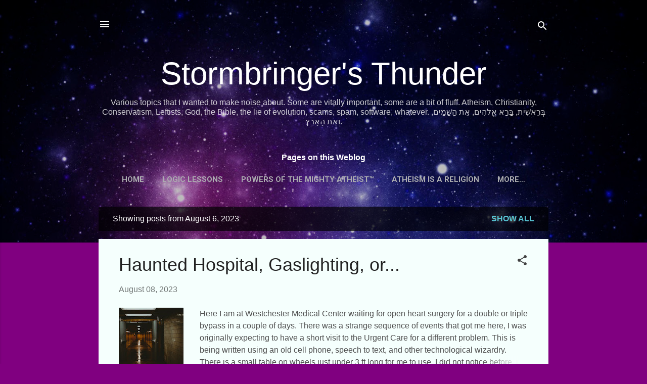

--- FILE ---
content_type: text/html; charset=UTF-8
request_url: https://stormbringer005.blogspot.com/2023_08_06_archive.html
body_size: 37770
content:
<!DOCTYPE html>
<html dir='ltr' lang='en' xmlns='http://www.w3.org/1999/xhtml' xmlns:b='http://www.google.com/2005/gml/b' xmlns:data='http://www.google.com/2005/gml/data' xmlns:expr='http://www.google.com/2005/gml/expr'>
<head>
<meta content='width=device-width, initial-scale=1' name='viewport'/>
<title>Stormbringer&#39;s Thunder</title>
<meta content='text/html; charset=UTF-8' http-equiv='Content-Type'/>
<!-- Chrome, Firefox OS and Opera -->
<meta content='#800080' name='theme-color'/>
<!-- Windows Phone -->
<meta content='#800080' name='msapplication-navbutton-color'/>
<meta content='blogger' name='generator'/>
<link href='https://stormbringer005.blogspot.com/favicon.ico' rel='icon' type='image/x-icon'/>
<link href='https://stormbringer005.blogspot.com/2023_08_06_archive.html' rel='canonical'/>
<link rel="alternate" type="application/atom+xml" title="Stormbringer&#39;s Thunder - Atom" href="https://stormbringer005.blogspot.com/feeds/posts/default" />
<link rel="alternate" type="application/rss+xml" title="Stormbringer&#39;s Thunder - RSS" href="https://stormbringer005.blogspot.com/feeds/posts/default?alt=rss" />
<link rel="service.post" type="application/atom+xml" title="Stormbringer&#39;s Thunder - Atom" href="https://www.blogger.com/feeds/2247518628378704629/posts/default" />
<!--Can't find substitution for tag [blog.ieCssRetrofitLinks]-->
<meta content='Lots of things: Christian apologetics, Atheism refuted, evolution debunked, software tips, exposing spammers and scammers and other stuff.' name='description'/>
<meta content='https://stormbringer005.blogspot.com/2023_08_06_archive.html' property='og:url'/>
<meta content='Stormbringer&#39;s Thunder' property='og:title'/>
<meta content='Lots of things: Christian apologetics, Atheism refuted, evolution debunked, software tips, exposing spammers and scammers and other stuff.' property='og:description'/>
<meta content='https://blogger.googleusercontent.com/img/a/AVvXsEgZyLRcK0ubijvr31afv8S-IhMfijiBUgIgHl_vqvaLRNH4XoAI7ZvmvFddWicjPqJSKmB0-UOsSAkG3o-3GK-lQmPrIitHC2ufDIxkn2qDrkdtIyMbW7ugDAmjv4EJ4jVsammoGjdG8JhTBNMu2kz7Yr_fx3QLOE0kPxNDUH-boy-ZpFNOJDKSh8tqUzor=w1200-h630-p-k-no-nu' property='og:image'/>
<style type='text/css'>@font-face{font-family:'Damion';font-style:normal;font-weight:400;font-display:swap;src:url(//fonts.gstatic.com/s/damion/v15/hv-XlzJ3KEUe_YZkZGw2EzJwV9J-.woff2)format('woff2');unicode-range:U+0100-02BA,U+02BD-02C5,U+02C7-02CC,U+02CE-02D7,U+02DD-02FF,U+0304,U+0308,U+0329,U+1D00-1DBF,U+1E00-1E9F,U+1EF2-1EFF,U+2020,U+20A0-20AB,U+20AD-20C0,U+2113,U+2C60-2C7F,U+A720-A7FF;}@font-face{font-family:'Damion';font-style:normal;font-weight:400;font-display:swap;src:url(//fonts.gstatic.com/s/damion/v15/hv-XlzJ3KEUe_YZkamw2EzJwVw.woff2)format('woff2');unicode-range:U+0000-00FF,U+0131,U+0152-0153,U+02BB-02BC,U+02C6,U+02DA,U+02DC,U+0304,U+0308,U+0329,U+2000-206F,U+20AC,U+2122,U+2191,U+2193,U+2212,U+2215,U+FEFF,U+FFFD;}@font-face{font-family:'Merriweather';font-style:normal;font-weight:300;font-stretch:100%;font-display:swap;src:url(//fonts.gstatic.com/s/merriweather/v33/u-4D0qyriQwlOrhSvowK_l5UcA6zuSYEqOzpPe3HOZJ5eX1WtLaQwmYiScCmDxhtNOKl8yDrgCcaGV31CPDaYKfFQn0.woff2)format('woff2');unicode-range:U+0460-052F,U+1C80-1C8A,U+20B4,U+2DE0-2DFF,U+A640-A69F,U+FE2E-FE2F;}@font-face{font-family:'Merriweather';font-style:normal;font-weight:300;font-stretch:100%;font-display:swap;src:url(//fonts.gstatic.com/s/merriweather/v33/u-4D0qyriQwlOrhSvowK_l5UcA6zuSYEqOzpPe3HOZJ5eX1WtLaQwmYiScCmDxhtNOKl8yDrgCcaEF31CPDaYKfFQn0.woff2)format('woff2');unicode-range:U+0301,U+0400-045F,U+0490-0491,U+04B0-04B1,U+2116;}@font-face{font-family:'Merriweather';font-style:normal;font-weight:300;font-stretch:100%;font-display:swap;src:url(//fonts.gstatic.com/s/merriweather/v33/u-4D0qyriQwlOrhSvowK_l5UcA6zuSYEqOzpPe3HOZJ5eX1WtLaQwmYiScCmDxhtNOKl8yDrgCcaG131CPDaYKfFQn0.woff2)format('woff2');unicode-range:U+0102-0103,U+0110-0111,U+0128-0129,U+0168-0169,U+01A0-01A1,U+01AF-01B0,U+0300-0301,U+0303-0304,U+0308-0309,U+0323,U+0329,U+1EA0-1EF9,U+20AB;}@font-face{font-family:'Merriweather';font-style:normal;font-weight:300;font-stretch:100%;font-display:swap;src:url(//fonts.gstatic.com/s/merriweather/v33/u-4D0qyriQwlOrhSvowK_l5UcA6zuSYEqOzpPe3HOZJ5eX1WtLaQwmYiScCmDxhtNOKl8yDrgCcaGl31CPDaYKfFQn0.woff2)format('woff2');unicode-range:U+0100-02BA,U+02BD-02C5,U+02C7-02CC,U+02CE-02D7,U+02DD-02FF,U+0304,U+0308,U+0329,U+1D00-1DBF,U+1E00-1E9F,U+1EF2-1EFF,U+2020,U+20A0-20AB,U+20AD-20C0,U+2113,U+2C60-2C7F,U+A720-A7FF;}@font-face{font-family:'Merriweather';font-style:normal;font-weight:300;font-stretch:100%;font-display:swap;src:url(//fonts.gstatic.com/s/merriweather/v33/u-4D0qyriQwlOrhSvowK_l5UcA6zuSYEqOzpPe3HOZJ5eX1WtLaQwmYiScCmDxhtNOKl8yDrgCcaFF31CPDaYKfF.woff2)format('woff2');unicode-range:U+0000-00FF,U+0131,U+0152-0153,U+02BB-02BC,U+02C6,U+02DA,U+02DC,U+0304,U+0308,U+0329,U+2000-206F,U+20AC,U+2122,U+2191,U+2193,U+2212,U+2215,U+FEFF,U+FFFD;}@font-face{font-family:'Playfair Display';font-style:normal;font-weight:900;font-display:swap;src:url(//fonts.gstatic.com/s/playfairdisplay/v40/nuFvD-vYSZviVYUb_rj3ij__anPXJzDwcbmjWBN2PKfsunDTbtPK-F2qC0usEw.woff2)format('woff2');unicode-range:U+0301,U+0400-045F,U+0490-0491,U+04B0-04B1,U+2116;}@font-face{font-family:'Playfair Display';font-style:normal;font-weight:900;font-display:swap;src:url(//fonts.gstatic.com/s/playfairdisplay/v40/nuFvD-vYSZviVYUb_rj3ij__anPXJzDwcbmjWBN2PKfsunDYbtPK-F2qC0usEw.woff2)format('woff2');unicode-range:U+0102-0103,U+0110-0111,U+0128-0129,U+0168-0169,U+01A0-01A1,U+01AF-01B0,U+0300-0301,U+0303-0304,U+0308-0309,U+0323,U+0329,U+1EA0-1EF9,U+20AB;}@font-face{font-family:'Playfair Display';font-style:normal;font-weight:900;font-display:swap;src:url(//fonts.gstatic.com/s/playfairdisplay/v40/nuFvD-vYSZviVYUb_rj3ij__anPXJzDwcbmjWBN2PKfsunDZbtPK-F2qC0usEw.woff2)format('woff2');unicode-range:U+0100-02BA,U+02BD-02C5,U+02C7-02CC,U+02CE-02D7,U+02DD-02FF,U+0304,U+0308,U+0329,U+1D00-1DBF,U+1E00-1E9F,U+1EF2-1EFF,U+2020,U+20A0-20AB,U+20AD-20C0,U+2113,U+2C60-2C7F,U+A720-A7FF;}@font-face{font-family:'Playfair Display';font-style:normal;font-weight:900;font-display:swap;src:url(//fonts.gstatic.com/s/playfairdisplay/v40/nuFvD-vYSZviVYUb_rj3ij__anPXJzDwcbmjWBN2PKfsunDXbtPK-F2qC0s.woff2)format('woff2');unicode-range:U+0000-00FF,U+0131,U+0152-0153,U+02BB-02BC,U+02C6,U+02DA,U+02DC,U+0304,U+0308,U+0329,U+2000-206F,U+20AC,U+2122,U+2191,U+2193,U+2212,U+2215,U+FEFF,U+FFFD;}@font-face{font-family:'Roboto';font-style:italic;font-weight:300;font-stretch:100%;font-display:swap;src:url(//fonts.gstatic.com/s/roboto/v50/KFOKCnqEu92Fr1Mu53ZEC9_Vu3r1gIhOszmOClHrs6ljXfMMLt_QuAX-k3Yi128m0kN2.woff2)format('woff2');unicode-range:U+0460-052F,U+1C80-1C8A,U+20B4,U+2DE0-2DFF,U+A640-A69F,U+FE2E-FE2F;}@font-face{font-family:'Roboto';font-style:italic;font-weight:300;font-stretch:100%;font-display:swap;src:url(//fonts.gstatic.com/s/roboto/v50/KFOKCnqEu92Fr1Mu53ZEC9_Vu3r1gIhOszmOClHrs6ljXfMMLt_QuAz-k3Yi128m0kN2.woff2)format('woff2');unicode-range:U+0301,U+0400-045F,U+0490-0491,U+04B0-04B1,U+2116;}@font-face{font-family:'Roboto';font-style:italic;font-weight:300;font-stretch:100%;font-display:swap;src:url(//fonts.gstatic.com/s/roboto/v50/KFOKCnqEu92Fr1Mu53ZEC9_Vu3r1gIhOszmOClHrs6ljXfMMLt_QuAT-k3Yi128m0kN2.woff2)format('woff2');unicode-range:U+1F00-1FFF;}@font-face{font-family:'Roboto';font-style:italic;font-weight:300;font-stretch:100%;font-display:swap;src:url(//fonts.gstatic.com/s/roboto/v50/KFOKCnqEu92Fr1Mu53ZEC9_Vu3r1gIhOszmOClHrs6ljXfMMLt_QuAv-k3Yi128m0kN2.woff2)format('woff2');unicode-range:U+0370-0377,U+037A-037F,U+0384-038A,U+038C,U+038E-03A1,U+03A3-03FF;}@font-face{font-family:'Roboto';font-style:italic;font-weight:300;font-stretch:100%;font-display:swap;src:url(//fonts.gstatic.com/s/roboto/v50/KFOKCnqEu92Fr1Mu53ZEC9_Vu3r1gIhOszmOClHrs6ljXfMMLt_QuHT-k3Yi128m0kN2.woff2)format('woff2');unicode-range:U+0302-0303,U+0305,U+0307-0308,U+0310,U+0312,U+0315,U+031A,U+0326-0327,U+032C,U+032F-0330,U+0332-0333,U+0338,U+033A,U+0346,U+034D,U+0391-03A1,U+03A3-03A9,U+03B1-03C9,U+03D1,U+03D5-03D6,U+03F0-03F1,U+03F4-03F5,U+2016-2017,U+2034-2038,U+203C,U+2040,U+2043,U+2047,U+2050,U+2057,U+205F,U+2070-2071,U+2074-208E,U+2090-209C,U+20D0-20DC,U+20E1,U+20E5-20EF,U+2100-2112,U+2114-2115,U+2117-2121,U+2123-214F,U+2190,U+2192,U+2194-21AE,U+21B0-21E5,U+21F1-21F2,U+21F4-2211,U+2213-2214,U+2216-22FF,U+2308-230B,U+2310,U+2319,U+231C-2321,U+2336-237A,U+237C,U+2395,U+239B-23B7,U+23D0,U+23DC-23E1,U+2474-2475,U+25AF,U+25B3,U+25B7,U+25BD,U+25C1,U+25CA,U+25CC,U+25FB,U+266D-266F,U+27C0-27FF,U+2900-2AFF,U+2B0E-2B11,U+2B30-2B4C,U+2BFE,U+3030,U+FF5B,U+FF5D,U+1D400-1D7FF,U+1EE00-1EEFF;}@font-face{font-family:'Roboto';font-style:italic;font-weight:300;font-stretch:100%;font-display:swap;src:url(//fonts.gstatic.com/s/roboto/v50/KFOKCnqEu92Fr1Mu53ZEC9_Vu3r1gIhOszmOClHrs6ljXfMMLt_QuGb-k3Yi128m0kN2.woff2)format('woff2');unicode-range:U+0001-000C,U+000E-001F,U+007F-009F,U+20DD-20E0,U+20E2-20E4,U+2150-218F,U+2190,U+2192,U+2194-2199,U+21AF,U+21E6-21F0,U+21F3,U+2218-2219,U+2299,U+22C4-22C6,U+2300-243F,U+2440-244A,U+2460-24FF,U+25A0-27BF,U+2800-28FF,U+2921-2922,U+2981,U+29BF,U+29EB,U+2B00-2BFF,U+4DC0-4DFF,U+FFF9-FFFB,U+10140-1018E,U+10190-1019C,U+101A0,U+101D0-101FD,U+102E0-102FB,U+10E60-10E7E,U+1D2C0-1D2D3,U+1D2E0-1D37F,U+1F000-1F0FF,U+1F100-1F1AD,U+1F1E6-1F1FF,U+1F30D-1F30F,U+1F315,U+1F31C,U+1F31E,U+1F320-1F32C,U+1F336,U+1F378,U+1F37D,U+1F382,U+1F393-1F39F,U+1F3A7-1F3A8,U+1F3AC-1F3AF,U+1F3C2,U+1F3C4-1F3C6,U+1F3CA-1F3CE,U+1F3D4-1F3E0,U+1F3ED,U+1F3F1-1F3F3,U+1F3F5-1F3F7,U+1F408,U+1F415,U+1F41F,U+1F426,U+1F43F,U+1F441-1F442,U+1F444,U+1F446-1F449,U+1F44C-1F44E,U+1F453,U+1F46A,U+1F47D,U+1F4A3,U+1F4B0,U+1F4B3,U+1F4B9,U+1F4BB,U+1F4BF,U+1F4C8-1F4CB,U+1F4D6,U+1F4DA,U+1F4DF,U+1F4E3-1F4E6,U+1F4EA-1F4ED,U+1F4F7,U+1F4F9-1F4FB,U+1F4FD-1F4FE,U+1F503,U+1F507-1F50B,U+1F50D,U+1F512-1F513,U+1F53E-1F54A,U+1F54F-1F5FA,U+1F610,U+1F650-1F67F,U+1F687,U+1F68D,U+1F691,U+1F694,U+1F698,U+1F6AD,U+1F6B2,U+1F6B9-1F6BA,U+1F6BC,U+1F6C6-1F6CF,U+1F6D3-1F6D7,U+1F6E0-1F6EA,U+1F6F0-1F6F3,U+1F6F7-1F6FC,U+1F700-1F7FF,U+1F800-1F80B,U+1F810-1F847,U+1F850-1F859,U+1F860-1F887,U+1F890-1F8AD,U+1F8B0-1F8BB,U+1F8C0-1F8C1,U+1F900-1F90B,U+1F93B,U+1F946,U+1F984,U+1F996,U+1F9E9,U+1FA00-1FA6F,U+1FA70-1FA7C,U+1FA80-1FA89,U+1FA8F-1FAC6,U+1FACE-1FADC,U+1FADF-1FAE9,U+1FAF0-1FAF8,U+1FB00-1FBFF;}@font-face{font-family:'Roboto';font-style:italic;font-weight:300;font-stretch:100%;font-display:swap;src:url(//fonts.gstatic.com/s/roboto/v50/KFOKCnqEu92Fr1Mu53ZEC9_Vu3r1gIhOszmOClHrs6ljXfMMLt_QuAf-k3Yi128m0kN2.woff2)format('woff2');unicode-range:U+0102-0103,U+0110-0111,U+0128-0129,U+0168-0169,U+01A0-01A1,U+01AF-01B0,U+0300-0301,U+0303-0304,U+0308-0309,U+0323,U+0329,U+1EA0-1EF9,U+20AB;}@font-face{font-family:'Roboto';font-style:italic;font-weight:300;font-stretch:100%;font-display:swap;src:url(//fonts.gstatic.com/s/roboto/v50/KFOKCnqEu92Fr1Mu53ZEC9_Vu3r1gIhOszmOClHrs6ljXfMMLt_QuAb-k3Yi128m0kN2.woff2)format('woff2');unicode-range:U+0100-02BA,U+02BD-02C5,U+02C7-02CC,U+02CE-02D7,U+02DD-02FF,U+0304,U+0308,U+0329,U+1D00-1DBF,U+1E00-1E9F,U+1EF2-1EFF,U+2020,U+20A0-20AB,U+20AD-20C0,U+2113,U+2C60-2C7F,U+A720-A7FF;}@font-face{font-family:'Roboto';font-style:italic;font-weight:300;font-stretch:100%;font-display:swap;src:url(//fonts.gstatic.com/s/roboto/v50/KFOKCnqEu92Fr1Mu53ZEC9_Vu3r1gIhOszmOClHrs6ljXfMMLt_QuAj-k3Yi128m0g.woff2)format('woff2');unicode-range:U+0000-00FF,U+0131,U+0152-0153,U+02BB-02BC,U+02C6,U+02DA,U+02DC,U+0304,U+0308,U+0329,U+2000-206F,U+20AC,U+2122,U+2191,U+2193,U+2212,U+2215,U+FEFF,U+FFFD;}@font-face{font-family:'Roboto';font-style:normal;font-weight:400;font-stretch:100%;font-display:swap;src:url(//fonts.gstatic.com/s/roboto/v50/KFO7CnqEu92Fr1ME7kSn66aGLdTylUAMa3GUBHMdazTgWw.woff2)format('woff2');unicode-range:U+0460-052F,U+1C80-1C8A,U+20B4,U+2DE0-2DFF,U+A640-A69F,U+FE2E-FE2F;}@font-face{font-family:'Roboto';font-style:normal;font-weight:400;font-stretch:100%;font-display:swap;src:url(//fonts.gstatic.com/s/roboto/v50/KFO7CnqEu92Fr1ME7kSn66aGLdTylUAMa3iUBHMdazTgWw.woff2)format('woff2');unicode-range:U+0301,U+0400-045F,U+0490-0491,U+04B0-04B1,U+2116;}@font-face{font-family:'Roboto';font-style:normal;font-weight:400;font-stretch:100%;font-display:swap;src:url(//fonts.gstatic.com/s/roboto/v50/KFO7CnqEu92Fr1ME7kSn66aGLdTylUAMa3CUBHMdazTgWw.woff2)format('woff2');unicode-range:U+1F00-1FFF;}@font-face{font-family:'Roboto';font-style:normal;font-weight:400;font-stretch:100%;font-display:swap;src:url(//fonts.gstatic.com/s/roboto/v50/KFO7CnqEu92Fr1ME7kSn66aGLdTylUAMa3-UBHMdazTgWw.woff2)format('woff2');unicode-range:U+0370-0377,U+037A-037F,U+0384-038A,U+038C,U+038E-03A1,U+03A3-03FF;}@font-face{font-family:'Roboto';font-style:normal;font-weight:400;font-stretch:100%;font-display:swap;src:url(//fonts.gstatic.com/s/roboto/v50/KFO7CnqEu92Fr1ME7kSn66aGLdTylUAMawCUBHMdazTgWw.woff2)format('woff2');unicode-range:U+0302-0303,U+0305,U+0307-0308,U+0310,U+0312,U+0315,U+031A,U+0326-0327,U+032C,U+032F-0330,U+0332-0333,U+0338,U+033A,U+0346,U+034D,U+0391-03A1,U+03A3-03A9,U+03B1-03C9,U+03D1,U+03D5-03D6,U+03F0-03F1,U+03F4-03F5,U+2016-2017,U+2034-2038,U+203C,U+2040,U+2043,U+2047,U+2050,U+2057,U+205F,U+2070-2071,U+2074-208E,U+2090-209C,U+20D0-20DC,U+20E1,U+20E5-20EF,U+2100-2112,U+2114-2115,U+2117-2121,U+2123-214F,U+2190,U+2192,U+2194-21AE,U+21B0-21E5,U+21F1-21F2,U+21F4-2211,U+2213-2214,U+2216-22FF,U+2308-230B,U+2310,U+2319,U+231C-2321,U+2336-237A,U+237C,U+2395,U+239B-23B7,U+23D0,U+23DC-23E1,U+2474-2475,U+25AF,U+25B3,U+25B7,U+25BD,U+25C1,U+25CA,U+25CC,U+25FB,U+266D-266F,U+27C0-27FF,U+2900-2AFF,U+2B0E-2B11,U+2B30-2B4C,U+2BFE,U+3030,U+FF5B,U+FF5D,U+1D400-1D7FF,U+1EE00-1EEFF;}@font-face{font-family:'Roboto';font-style:normal;font-weight:400;font-stretch:100%;font-display:swap;src:url(//fonts.gstatic.com/s/roboto/v50/KFO7CnqEu92Fr1ME7kSn66aGLdTylUAMaxKUBHMdazTgWw.woff2)format('woff2');unicode-range:U+0001-000C,U+000E-001F,U+007F-009F,U+20DD-20E0,U+20E2-20E4,U+2150-218F,U+2190,U+2192,U+2194-2199,U+21AF,U+21E6-21F0,U+21F3,U+2218-2219,U+2299,U+22C4-22C6,U+2300-243F,U+2440-244A,U+2460-24FF,U+25A0-27BF,U+2800-28FF,U+2921-2922,U+2981,U+29BF,U+29EB,U+2B00-2BFF,U+4DC0-4DFF,U+FFF9-FFFB,U+10140-1018E,U+10190-1019C,U+101A0,U+101D0-101FD,U+102E0-102FB,U+10E60-10E7E,U+1D2C0-1D2D3,U+1D2E0-1D37F,U+1F000-1F0FF,U+1F100-1F1AD,U+1F1E6-1F1FF,U+1F30D-1F30F,U+1F315,U+1F31C,U+1F31E,U+1F320-1F32C,U+1F336,U+1F378,U+1F37D,U+1F382,U+1F393-1F39F,U+1F3A7-1F3A8,U+1F3AC-1F3AF,U+1F3C2,U+1F3C4-1F3C6,U+1F3CA-1F3CE,U+1F3D4-1F3E0,U+1F3ED,U+1F3F1-1F3F3,U+1F3F5-1F3F7,U+1F408,U+1F415,U+1F41F,U+1F426,U+1F43F,U+1F441-1F442,U+1F444,U+1F446-1F449,U+1F44C-1F44E,U+1F453,U+1F46A,U+1F47D,U+1F4A3,U+1F4B0,U+1F4B3,U+1F4B9,U+1F4BB,U+1F4BF,U+1F4C8-1F4CB,U+1F4D6,U+1F4DA,U+1F4DF,U+1F4E3-1F4E6,U+1F4EA-1F4ED,U+1F4F7,U+1F4F9-1F4FB,U+1F4FD-1F4FE,U+1F503,U+1F507-1F50B,U+1F50D,U+1F512-1F513,U+1F53E-1F54A,U+1F54F-1F5FA,U+1F610,U+1F650-1F67F,U+1F687,U+1F68D,U+1F691,U+1F694,U+1F698,U+1F6AD,U+1F6B2,U+1F6B9-1F6BA,U+1F6BC,U+1F6C6-1F6CF,U+1F6D3-1F6D7,U+1F6E0-1F6EA,U+1F6F0-1F6F3,U+1F6F7-1F6FC,U+1F700-1F7FF,U+1F800-1F80B,U+1F810-1F847,U+1F850-1F859,U+1F860-1F887,U+1F890-1F8AD,U+1F8B0-1F8BB,U+1F8C0-1F8C1,U+1F900-1F90B,U+1F93B,U+1F946,U+1F984,U+1F996,U+1F9E9,U+1FA00-1FA6F,U+1FA70-1FA7C,U+1FA80-1FA89,U+1FA8F-1FAC6,U+1FACE-1FADC,U+1FADF-1FAE9,U+1FAF0-1FAF8,U+1FB00-1FBFF;}@font-face{font-family:'Roboto';font-style:normal;font-weight:400;font-stretch:100%;font-display:swap;src:url(//fonts.gstatic.com/s/roboto/v50/KFO7CnqEu92Fr1ME7kSn66aGLdTylUAMa3OUBHMdazTgWw.woff2)format('woff2');unicode-range:U+0102-0103,U+0110-0111,U+0128-0129,U+0168-0169,U+01A0-01A1,U+01AF-01B0,U+0300-0301,U+0303-0304,U+0308-0309,U+0323,U+0329,U+1EA0-1EF9,U+20AB;}@font-face{font-family:'Roboto';font-style:normal;font-weight:400;font-stretch:100%;font-display:swap;src:url(//fonts.gstatic.com/s/roboto/v50/KFO7CnqEu92Fr1ME7kSn66aGLdTylUAMa3KUBHMdazTgWw.woff2)format('woff2');unicode-range:U+0100-02BA,U+02BD-02C5,U+02C7-02CC,U+02CE-02D7,U+02DD-02FF,U+0304,U+0308,U+0329,U+1D00-1DBF,U+1E00-1E9F,U+1EF2-1EFF,U+2020,U+20A0-20AB,U+20AD-20C0,U+2113,U+2C60-2C7F,U+A720-A7FF;}@font-face{font-family:'Roboto';font-style:normal;font-weight:400;font-stretch:100%;font-display:swap;src:url(//fonts.gstatic.com/s/roboto/v50/KFO7CnqEu92Fr1ME7kSn66aGLdTylUAMa3yUBHMdazQ.woff2)format('woff2');unicode-range:U+0000-00FF,U+0131,U+0152-0153,U+02BB-02BC,U+02C6,U+02DA,U+02DC,U+0304,U+0308,U+0329,U+2000-206F,U+20AC,U+2122,U+2191,U+2193,U+2212,U+2215,U+FEFF,U+FFFD;}@font-face{font-family:'Roboto';font-style:normal;font-weight:700;font-stretch:100%;font-display:swap;src:url(//fonts.gstatic.com/s/roboto/v50/KFO7CnqEu92Fr1ME7kSn66aGLdTylUAMa3GUBHMdazTgWw.woff2)format('woff2');unicode-range:U+0460-052F,U+1C80-1C8A,U+20B4,U+2DE0-2DFF,U+A640-A69F,U+FE2E-FE2F;}@font-face{font-family:'Roboto';font-style:normal;font-weight:700;font-stretch:100%;font-display:swap;src:url(//fonts.gstatic.com/s/roboto/v50/KFO7CnqEu92Fr1ME7kSn66aGLdTylUAMa3iUBHMdazTgWw.woff2)format('woff2');unicode-range:U+0301,U+0400-045F,U+0490-0491,U+04B0-04B1,U+2116;}@font-face{font-family:'Roboto';font-style:normal;font-weight:700;font-stretch:100%;font-display:swap;src:url(//fonts.gstatic.com/s/roboto/v50/KFO7CnqEu92Fr1ME7kSn66aGLdTylUAMa3CUBHMdazTgWw.woff2)format('woff2');unicode-range:U+1F00-1FFF;}@font-face{font-family:'Roboto';font-style:normal;font-weight:700;font-stretch:100%;font-display:swap;src:url(//fonts.gstatic.com/s/roboto/v50/KFO7CnqEu92Fr1ME7kSn66aGLdTylUAMa3-UBHMdazTgWw.woff2)format('woff2');unicode-range:U+0370-0377,U+037A-037F,U+0384-038A,U+038C,U+038E-03A1,U+03A3-03FF;}@font-face{font-family:'Roboto';font-style:normal;font-weight:700;font-stretch:100%;font-display:swap;src:url(//fonts.gstatic.com/s/roboto/v50/KFO7CnqEu92Fr1ME7kSn66aGLdTylUAMawCUBHMdazTgWw.woff2)format('woff2');unicode-range:U+0302-0303,U+0305,U+0307-0308,U+0310,U+0312,U+0315,U+031A,U+0326-0327,U+032C,U+032F-0330,U+0332-0333,U+0338,U+033A,U+0346,U+034D,U+0391-03A1,U+03A3-03A9,U+03B1-03C9,U+03D1,U+03D5-03D6,U+03F0-03F1,U+03F4-03F5,U+2016-2017,U+2034-2038,U+203C,U+2040,U+2043,U+2047,U+2050,U+2057,U+205F,U+2070-2071,U+2074-208E,U+2090-209C,U+20D0-20DC,U+20E1,U+20E5-20EF,U+2100-2112,U+2114-2115,U+2117-2121,U+2123-214F,U+2190,U+2192,U+2194-21AE,U+21B0-21E5,U+21F1-21F2,U+21F4-2211,U+2213-2214,U+2216-22FF,U+2308-230B,U+2310,U+2319,U+231C-2321,U+2336-237A,U+237C,U+2395,U+239B-23B7,U+23D0,U+23DC-23E1,U+2474-2475,U+25AF,U+25B3,U+25B7,U+25BD,U+25C1,U+25CA,U+25CC,U+25FB,U+266D-266F,U+27C0-27FF,U+2900-2AFF,U+2B0E-2B11,U+2B30-2B4C,U+2BFE,U+3030,U+FF5B,U+FF5D,U+1D400-1D7FF,U+1EE00-1EEFF;}@font-face{font-family:'Roboto';font-style:normal;font-weight:700;font-stretch:100%;font-display:swap;src:url(//fonts.gstatic.com/s/roboto/v50/KFO7CnqEu92Fr1ME7kSn66aGLdTylUAMaxKUBHMdazTgWw.woff2)format('woff2');unicode-range:U+0001-000C,U+000E-001F,U+007F-009F,U+20DD-20E0,U+20E2-20E4,U+2150-218F,U+2190,U+2192,U+2194-2199,U+21AF,U+21E6-21F0,U+21F3,U+2218-2219,U+2299,U+22C4-22C6,U+2300-243F,U+2440-244A,U+2460-24FF,U+25A0-27BF,U+2800-28FF,U+2921-2922,U+2981,U+29BF,U+29EB,U+2B00-2BFF,U+4DC0-4DFF,U+FFF9-FFFB,U+10140-1018E,U+10190-1019C,U+101A0,U+101D0-101FD,U+102E0-102FB,U+10E60-10E7E,U+1D2C0-1D2D3,U+1D2E0-1D37F,U+1F000-1F0FF,U+1F100-1F1AD,U+1F1E6-1F1FF,U+1F30D-1F30F,U+1F315,U+1F31C,U+1F31E,U+1F320-1F32C,U+1F336,U+1F378,U+1F37D,U+1F382,U+1F393-1F39F,U+1F3A7-1F3A8,U+1F3AC-1F3AF,U+1F3C2,U+1F3C4-1F3C6,U+1F3CA-1F3CE,U+1F3D4-1F3E0,U+1F3ED,U+1F3F1-1F3F3,U+1F3F5-1F3F7,U+1F408,U+1F415,U+1F41F,U+1F426,U+1F43F,U+1F441-1F442,U+1F444,U+1F446-1F449,U+1F44C-1F44E,U+1F453,U+1F46A,U+1F47D,U+1F4A3,U+1F4B0,U+1F4B3,U+1F4B9,U+1F4BB,U+1F4BF,U+1F4C8-1F4CB,U+1F4D6,U+1F4DA,U+1F4DF,U+1F4E3-1F4E6,U+1F4EA-1F4ED,U+1F4F7,U+1F4F9-1F4FB,U+1F4FD-1F4FE,U+1F503,U+1F507-1F50B,U+1F50D,U+1F512-1F513,U+1F53E-1F54A,U+1F54F-1F5FA,U+1F610,U+1F650-1F67F,U+1F687,U+1F68D,U+1F691,U+1F694,U+1F698,U+1F6AD,U+1F6B2,U+1F6B9-1F6BA,U+1F6BC,U+1F6C6-1F6CF,U+1F6D3-1F6D7,U+1F6E0-1F6EA,U+1F6F0-1F6F3,U+1F6F7-1F6FC,U+1F700-1F7FF,U+1F800-1F80B,U+1F810-1F847,U+1F850-1F859,U+1F860-1F887,U+1F890-1F8AD,U+1F8B0-1F8BB,U+1F8C0-1F8C1,U+1F900-1F90B,U+1F93B,U+1F946,U+1F984,U+1F996,U+1F9E9,U+1FA00-1FA6F,U+1FA70-1FA7C,U+1FA80-1FA89,U+1FA8F-1FAC6,U+1FACE-1FADC,U+1FADF-1FAE9,U+1FAF0-1FAF8,U+1FB00-1FBFF;}@font-face{font-family:'Roboto';font-style:normal;font-weight:700;font-stretch:100%;font-display:swap;src:url(//fonts.gstatic.com/s/roboto/v50/KFO7CnqEu92Fr1ME7kSn66aGLdTylUAMa3OUBHMdazTgWw.woff2)format('woff2');unicode-range:U+0102-0103,U+0110-0111,U+0128-0129,U+0168-0169,U+01A0-01A1,U+01AF-01B0,U+0300-0301,U+0303-0304,U+0308-0309,U+0323,U+0329,U+1EA0-1EF9,U+20AB;}@font-face{font-family:'Roboto';font-style:normal;font-weight:700;font-stretch:100%;font-display:swap;src:url(//fonts.gstatic.com/s/roboto/v50/KFO7CnqEu92Fr1ME7kSn66aGLdTylUAMa3KUBHMdazTgWw.woff2)format('woff2');unicode-range:U+0100-02BA,U+02BD-02C5,U+02C7-02CC,U+02CE-02D7,U+02DD-02FF,U+0304,U+0308,U+0329,U+1D00-1DBF,U+1E00-1E9F,U+1EF2-1EFF,U+2020,U+20A0-20AB,U+20AD-20C0,U+2113,U+2C60-2C7F,U+A720-A7FF;}@font-face{font-family:'Roboto';font-style:normal;font-weight:700;font-stretch:100%;font-display:swap;src:url(//fonts.gstatic.com/s/roboto/v50/KFO7CnqEu92Fr1ME7kSn66aGLdTylUAMa3yUBHMdazQ.woff2)format('woff2');unicode-range:U+0000-00FF,U+0131,U+0152-0153,U+02BB-02BC,U+02C6,U+02DA,U+02DC,U+0304,U+0308,U+0329,U+2000-206F,U+20AC,U+2122,U+2191,U+2193,U+2212,U+2215,U+FEFF,U+FFFD;}</style>
<style id='page-skin-1' type='text/css'><!--
/*! normalize.css v3.0.1 | MIT License | git.io/normalize */html{font-family:sans-serif;-ms-text-size-adjust:100%;-webkit-text-size-adjust:100%}body{margin:0}article,aside,details,figcaption,figure,footer,header,hgroup,main,nav,section,summary{display:block}audio,canvas,progress,video{display:inline-block;vertical-align:baseline}audio:not([controls]){display:none;height:0}[hidden],template{display:none}a{background:transparent}a:active,a:hover{outline:0}abbr[title]{border-bottom:1px dotted}b,strong{font-weight:bold}dfn{font-style:italic}h1{font-size:2em;margin:.67em 0}mark{background:#ff0;color:#000}small{font-size:80%}sub,sup{font-size:75%;line-height:0;position:relative;vertical-align:baseline}sup{top:-0.5em}sub{bottom:-0.25em}img{border:0}svg:not(:root){overflow:hidden}figure{margin:1em 40px}hr{-moz-box-sizing:content-box;box-sizing:content-box;height:0}pre{overflow:auto}code,kbd,pre,samp{font-family:monospace,monospace;font-size:1em}button,input,optgroup,select,textarea{color:inherit;font:inherit;margin:0}button{overflow:visible}button,select{text-transform:none}button,html input[type="button"],input[type="reset"],input[type="submit"]{-webkit-appearance:button;cursor:pointer}button[disabled],html input[disabled]{cursor:default}button::-moz-focus-inner,input::-moz-focus-inner{border:0;padding:0}input{line-height:normal}input[type="checkbox"],input[type="radio"]{box-sizing:border-box;padding:0}input[type="number"]::-webkit-inner-spin-button,input[type="number"]::-webkit-outer-spin-button{height:auto}input[type="search"]{-webkit-appearance:textfield;-moz-box-sizing:content-box;-webkit-box-sizing:content-box;box-sizing:content-box}input[type="search"]::-webkit-search-cancel-button,input[type="search"]::-webkit-search-decoration{-webkit-appearance:none}fieldset{border:1px solid #c0c0c0;margin:0 2px;padding:.35em .625em .75em}legend{border:0;padding:0}textarea{overflow:auto}optgroup{font-weight:bold}table{border-collapse:collapse;border-spacing:0}td,th{padding:0}
/*!************************************************
* Blogger Template Style
* Name: Contempo
**************************************************/
body{
overflow-wrap:break-word;
word-break:break-word;
word-wrap:break-word
}
.hidden{
display:none
}
.invisible{
visibility:hidden
}
.container::after,.float-container::after{
clear:both;
content:"";
display:table
}
.clearboth{
clear:both
}
#comments .comment .comment-actions,.subscribe-popup .FollowByEmail .follow-by-email-submit,.widget.Profile .profile-link,.widget.Profile .profile-link.visit-profile{
background:0 0;
border:0;
box-shadow:none;
color:#58c6d5;
cursor:pointer;
font-size:14px;
font-weight:700;
outline:0;
text-decoration:none;
text-transform:uppercase;
width:auto
}
.dim-overlay{
background-color:rgba(0,0,0,.54);
height:100vh;
left:0;
position:fixed;
top:0;
width:100%
}
#sharing-dim-overlay{
background-color:transparent
}
input::-ms-clear{
display:none
}
.blogger-logo,.svg-icon-24.blogger-logo{
fill:#ff9800;
opacity:1
}
.loading-spinner-large{
-webkit-animation:mspin-rotate 1.568s infinite linear;
animation:mspin-rotate 1.568s infinite linear;
height:48px;
overflow:hidden;
position:absolute;
width:48px;
z-index:200
}
.loading-spinner-large>div{
-webkit-animation:mspin-revrot 5332ms infinite steps(4);
animation:mspin-revrot 5332ms infinite steps(4)
}
.loading-spinner-large>div>div{
-webkit-animation:mspin-singlecolor-large-film 1333ms infinite steps(81);
animation:mspin-singlecolor-large-film 1333ms infinite steps(81);
background-size:100%;
height:48px;
width:3888px
}
.mspin-black-large>div>div,.mspin-grey_54-large>div>div{
background-image:url(https://www.blogblog.com/indie/mspin_black_large.svg)
}
.mspin-white-large>div>div{
background-image:url(https://www.blogblog.com/indie/mspin_white_large.svg)
}
.mspin-grey_54-large{
opacity:.54
}
@-webkit-keyframes mspin-singlecolor-large-film{
from{
-webkit-transform:translateX(0);
transform:translateX(0)
}
to{
-webkit-transform:translateX(-3888px);
transform:translateX(-3888px)
}
}
@keyframes mspin-singlecolor-large-film{
from{
-webkit-transform:translateX(0);
transform:translateX(0)
}
to{
-webkit-transform:translateX(-3888px);
transform:translateX(-3888px)
}
}
@-webkit-keyframes mspin-rotate{
from{
-webkit-transform:rotate(0);
transform:rotate(0)
}
to{
-webkit-transform:rotate(360deg);
transform:rotate(360deg)
}
}
@keyframes mspin-rotate{
from{
-webkit-transform:rotate(0);
transform:rotate(0)
}
to{
-webkit-transform:rotate(360deg);
transform:rotate(360deg)
}
}
@-webkit-keyframes mspin-revrot{
from{
-webkit-transform:rotate(0);
transform:rotate(0)
}
to{
-webkit-transform:rotate(-360deg);
transform:rotate(-360deg)
}
}
@keyframes mspin-revrot{
from{
-webkit-transform:rotate(0);
transform:rotate(0)
}
to{
-webkit-transform:rotate(-360deg);
transform:rotate(-360deg)
}
}
.skip-navigation{
background-color:#fff;
box-sizing:border-box;
color:#000;
display:block;
height:0;
left:0;
line-height:50px;
overflow:hidden;
padding-top:0;
position:fixed;
text-align:center;
top:0;
-webkit-transition:box-shadow .3s,height .3s,padding-top .3s;
transition:box-shadow .3s,height .3s,padding-top .3s;
width:100%;
z-index:900
}
.skip-navigation:focus{
box-shadow:0 4px 5px 0 rgba(0,0,0,.14),0 1px 10px 0 rgba(0,0,0,.12),0 2px 4px -1px rgba(0,0,0,.2);
height:50px
}
#main{
outline:0
}
.main-heading{
position:absolute;
clip:rect(1px,1px,1px,1px);
padding:0;
border:0;
height:1px;
width:1px;
overflow:hidden
}
.Attribution{
margin-top:1em;
text-align:center
}
.Attribution .blogger img,.Attribution .blogger svg{
vertical-align:bottom
}
.Attribution .blogger img{
margin-right:.5em
}
.Attribution div{
line-height:24px;
margin-top:.5em
}
.Attribution .copyright,.Attribution .image-attribution{
font-size:.7em;
margin-top:1.5em
}
.BLOG_mobile_video_class{
display:none
}
.bg-photo{
background-attachment:scroll!important
}
body .CSS_LIGHTBOX{
z-index:900
}
.extendable .show-less,.extendable .show-more{
border-color:#58c6d5;
color:#58c6d5;
margin-top:8px
}
.extendable .show-less.hidden,.extendable .show-more.hidden{
display:none
}
.inline-ad{
display:none;
max-width:100%;
overflow:hidden
}
.adsbygoogle{
display:block
}
#cookieChoiceInfo{
bottom:0;
top:auto
}
iframe.b-hbp-video{
border:0
}
.post-body img{
max-width:100%
}
.post-body iframe{
max-width:100%
}
.post-body a[imageanchor="1"]{
display:inline-block
}
.byline{
margin-right:1em
}
.byline:last-child{
margin-right:0
}
.link-copied-dialog{
max-width:520px;
outline:0
}
.link-copied-dialog .modal-dialog-buttons{
margin-top:8px
}
.link-copied-dialog .goog-buttonset-default{
background:0 0;
border:0
}
.link-copied-dialog .goog-buttonset-default:focus{
outline:0
}
.paging-control-container{
margin-bottom:16px
}
.paging-control-container .paging-control{
display:inline-block
}
.paging-control-container .comment-range-text::after,.paging-control-container .paging-control{
color:#58c6d5
}
.paging-control-container .comment-range-text,.paging-control-container .paging-control{
margin-right:8px
}
.paging-control-container .comment-range-text::after,.paging-control-container .paging-control::after{
content:"\b7";
cursor:default;
padding-left:8px;
pointer-events:none
}
.paging-control-container .comment-range-text:last-child::after,.paging-control-container .paging-control:last-child::after{
content:none
}
.byline.reactions iframe{
height:20px
}
.b-notification{
color:#000;
background-color:#fff;
border-bottom:solid 1px #000;
box-sizing:border-box;
padding:16px 32px;
text-align:center
}
.b-notification.visible{
-webkit-transition:margin-top .3s cubic-bezier(.4,0,.2,1);
transition:margin-top .3s cubic-bezier(.4,0,.2,1)
}
.b-notification.invisible{
position:absolute
}
.b-notification-close{
position:absolute;
right:8px;
top:8px
}
.no-posts-message{
line-height:40px;
text-align:center
}
@media screen and (max-width:800px){
body.item-view .post-body a[imageanchor="1"][style*="float: left;"],body.item-view .post-body a[imageanchor="1"][style*="float: right;"]{
float:none!important;
clear:none!important
}
body.item-view .post-body a[imageanchor="1"] img{
display:block;
height:auto;
margin:0 auto
}
body.item-view .post-body>.separator:first-child>a[imageanchor="1"]:first-child{
margin-top:20px
}
.post-body a[imageanchor]{
display:block
}
body.item-view .post-body a[imageanchor="1"]{
margin-left:0!important;
margin-right:0!important
}
body.item-view .post-body a[imageanchor="1"]+a[imageanchor="1"]{
margin-top:16px
}
}
.item-control{
display:none
}
#comments{
border-top:1px dashed rgba(0,0,0,.54);
margin-top:20px;
padding:20px
}
#comments .comment-thread ol{
margin:0;
padding-left:0;
padding-left:0
}
#comments .comment .comment-replybox-single,#comments .comment-thread .comment-replies{
margin-left:60px
}
#comments .comment-thread .thread-count{
display:none
}
#comments .comment{
list-style-type:none;
padding:0 0 30px;
position:relative
}
#comments .comment .comment{
padding-bottom:8px
}
.comment .avatar-image-container{
position:absolute
}
.comment .avatar-image-container img{
border-radius:50%
}
.avatar-image-container svg,.comment .avatar-image-container .avatar-icon{
border-radius:50%;
border:solid 1px #414141;
box-sizing:border-box;
fill:#414141;
height:35px;
margin:0;
padding:7px;
width:35px
}
.comment .comment-block{
margin-top:10px;
margin-left:60px;
padding-bottom:0
}
#comments .comment-author-header-wrapper{
margin-left:40px
}
#comments .comment .thread-expanded .comment-block{
padding-bottom:20px
}
#comments .comment .comment-header .user,#comments .comment .comment-header .user a{
color:#212121;
font-style:normal;
font-weight:700
}
#comments .comment .comment-actions{
bottom:0;
margin-bottom:15px;
position:absolute
}
#comments .comment .comment-actions>*{
margin-right:8px
}
#comments .comment .comment-header .datetime{
bottom:0;
color:rgba(33,33,33,.54);
display:inline-block;
font-size:13px;
font-style:italic;
margin-left:8px
}
#comments .comment .comment-footer .comment-timestamp a,#comments .comment .comment-header .datetime a{
color:rgba(33,33,33,.54)
}
#comments .comment .comment-content,.comment .comment-body{
margin-top:12px;
word-break:break-word
}
.comment-body{
margin-bottom:12px
}
#comments.embed[data-num-comments="0"]{
border:0;
margin-top:0;
padding-top:0
}
#comments.embed[data-num-comments="0"] #comment-post-message,#comments.embed[data-num-comments="0"] div.comment-form>p,#comments.embed[data-num-comments="0"] p.comment-footer{
display:none
}
#comment-editor-src{
display:none
}
.comments .comments-content .loadmore.loaded{
max-height:0;
opacity:0;
overflow:hidden
}
.extendable .remaining-items{
height:0;
overflow:hidden;
-webkit-transition:height .3s cubic-bezier(.4,0,.2,1);
transition:height .3s cubic-bezier(.4,0,.2,1)
}
.extendable .remaining-items.expanded{
height:auto
}
.svg-icon-24,.svg-icon-24-button{
cursor:pointer;
height:24px;
width:24px;
min-width:24px
}
.touch-icon{
margin:-12px;
padding:12px
}
.touch-icon:active,.touch-icon:focus{
background-color:rgba(153,153,153,.4);
border-radius:50%
}
svg:not(:root).touch-icon{
overflow:visible
}
html[dir=rtl] .rtl-reversible-icon{
-webkit-transform:scaleX(-1);
-ms-transform:scaleX(-1);
transform:scaleX(-1)
}
.svg-icon-24-button,.touch-icon-button{
background:0 0;
border:0;
margin:0;
outline:0;
padding:0
}
.touch-icon-button .touch-icon:active,.touch-icon-button .touch-icon:focus{
background-color:transparent
}
.touch-icon-button:active .touch-icon,.touch-icon-button:focus .touch-icon{
background-color:rgba(153,153,153,.4);
border-radius:50%
}
.Profile .default-avatar-wrapper .avatar-icon{
border-radius:50%;
border:solid 1px #414141;
box-sizing:border-box;
fill:#414141;
margin:0
}
.Profile .individual .default-avatar-wrapper .avatar-icon{
padding:25px
}
.Profile .individual .avatar-icon,.Profile .individual .profile-img{
height:120px;
width:120px
}
.Profile .team .default-avatar-wrapper .avatar-icon{
padding:8px
}
.Profile .team .avatar-icon,.Profile .team .default-avatar-wrapper,.Profile .team .profile-img{
height:40px;
width:40px
}
.snippet-container{
margin:0;
position:relative;
overflow:hidden
}
.snippet-fade{
bottom:0;
box-sizing:border-box;
position:absolute;
width:96px
}
.snippet-fade{
right:0
}
.snippet-fade:after{
content:"\2026"
}
.snippet-fade:after{
float:right
}
.post-bottom{
-webkit-box-align:center;
-webkit-align-items:center;
-ms-flex-align:center;
align-items:center;
display:-webkit-box;
display:-webkit-flex;
display:-ms-flexbox;
display:flex;
-webkit-flex-wrap:wrap;
-ms-flex-wrap:wrap;
flex-wrap:wrap
}
.post-footer{
-webkit-box-flex:1;
-webkit-flex:1 1 auto;
-ms-flex:1 1 auto;
flex:1 1 auto;
-webkit-flex-wrap:wrap;
-ms-flex-wrap:wrap;
flex-wrap:wrap;
-webkit-box-ordinal-group:2;
-webkit-order:1;
-ms-flex-order:1;
order:1
}
.post-footer>*{
-webkit-box-flex:0;
-webkit-flex:0 1 auto;
-ms-flex:0 1 auto;
flex:0 1 auto
}
.post-footer .byline:last-child{
margin-right:1em
}
.jump-link{
-webkit-box-flex:0;
-webkit-flex:0 0 auto;
-ms-flex:0 0 auto;
flex:0 0 auto;
-webkit-box-ordinal-group:3;
-webkit-order:2;
-ms-flex-order:2;
order:2
}
.centered-top-container.sticky{
left:0;
position:fixed;
right:0;
top:0;
width:auto;
z-index:50;
-webkit-transition-property:opacity,-webkit-transform;
transition-property:opacity,-webkit-transform;
transition-property:transform,opacity;
transition-property:transform,opacity,-webkit-transform;
-webkit-transition-duration:.2s;
transition-duration:.2s;
-webkit-transition-timing-function:cubic-bezier(.4,0,.2,1);
transition-timing-function:cubic-bezier(.4,0,.2,1)
}
.centered-top-placeholder{
display:none
}
.collapsed-header .centered-top-placeholder{
display:block
}
.centered-top-container .Header .replaced h1,.centered-top-placeholder .Header .replaced h1{
display:none
}
.centered-top-container.sticky .Header .replaced h1{
display:block
}
.centered-top-container.sticky .Header .header-widget{
background:0 0
}
.centered-top-container.sticky .Header .header-image-wrapper{
display:none
}
.centered-top-container img,.centered-top-placeholder img{
max-width:100%
}
.collapsible{
-webkit-transition:height .3s cubic-bezier(.4,0,.2,1);
transition:height .3s cubic-bezier(.4,0,.2,1)
}
.collapsible,.collapsible>summary{
display:block;
overflow:hidden
}
.collapsible>:not(summary){
display:none
}
.collapsible[open]>:not(summary){
display:block
}
.collapsible:focus,.collapsible>summary:focus{
outline:0
}
.collapsible>summary{
cursor:pointer;
display:block;
padding:0
}
.collapsible:focus>summary,.collapsible>summary:focus{
background-color:transparent
}
.collapsible>summary::-webkit-details-marker{
display:none
}
.collapsible-title{
-webkit-box-align:center;
-webkit-align-items:center;
-ms-flex-align:center;
align-items:center;
display:-webkit-box;
display:-webkit-flex;
display:-ms-flexbox;
display:flex
}
.collapsible-title .title{
-webkit-box-flex:1;
-webkit-flex:1 1 auto;
-ms-flex:1 1 auto;
flex:1 1 auto;
-webkit-box-ordinal-group:1;
-webkit-order:0;
-ms-flex-order:0;
order:0;
overflow:hidden;
text-overflow:ellipsis;
white-space:nowrap
}
.collapsible-title .chevron-down,.collapsible[open] .collapsible-title .chevron-up{
display:block
}
.collapsible-title .chevron-up,.collapsible[open] .collapsible-title .chevron-down{
display:none
}
.flat-button{
cursor:pointer;
display:inline-block;
font-weight:700;
text-transform:uppercase;
border-radius:2px;
padding:8px;
margin:-8px
}
.flat-icon-button{
background:0 0;
border:0;
margin:0;
outline:0;
padding:0;
margin:-12px;
padding:12px;
cursor:pointer;
box-sizing:content-box;
display:inline-block;
line-height:0
}
.flat-icon-button,.flat-icon-button .splash-wrapper{
border-radius:50%
}
.flat-icon-button .splash.animate{
-webkit-animation-duration:.3s;
animation-duration:.3s
}
.overflowable-container{
max-height:47.2px;
overflow:hidden;
position:relative
}
.overflow-button{
cursor:pointer
}
#overflowable-dim-overlay{
background:0 0
}
.overflow-popup{
box-shadow:0 2px 2px 0 rgba(0,0,0,.14),0 3px 1px -2px rgba(0,0,0,.2),0 1px 5px 0 rgba(0,0,0,.12);
background-color:#f0ffff;
left:0;
max-width:calc(100% - 32px);
position:absolute;
top:0;
visibility:hidden;
z-index:101
}
.overflow-popup ul{
list-style:none
}
.overflow-popup .tabs li,.overflow-popup li{
display:block;
height:auto
}
.overflow-popup .tabs li{
padding-left:0;
padding-right:0
}
.overflow-button.hidden,.overflow-popup .tabs li.hidden,.overflow-popup li.hidden{
display:none
}
.pill-button{
background:0 0;
border:1px solid;
border-radius:12px;
cursor:pointer;
display:inline-block;
padding:4px 16px;
text-transform:uppercase
}
.ripple{
position:relative
}
.ripple>*{
z-index:1
}
.splash-wrapper{
bottom:0;
left:0;
overflow:hidden;
pointer-events:none;
position:absolute;
right:0;
top:0;
z-index:0
}
.splash{
background:#ccc;
border-radius:100%;
display:block;
opacity:.6;
position:absolute;
-webkit-transform:scale(0);
-ms-transform:scale(0);
transform:scale(0)
}
.splash.animate{
-webkit-animation:ripple-effect .4s linear;
animation:ripple-effect .4s linear
}
@-webkit-keyframes ripple-effect{
100%{
opacity:0;
-webkit-transform:scale(2.5);
transform:scale(2.5)
}
}
@keyframes ripple-effect{
100%{
opacity:0;
-webkit-transform:scale(2.5);
transform:scale(2.5)
}
}
.search{
display:-webkit-box;
display:-webkit-flex;
display:-ms-flexbox;
display:flex;
line-height:24px;
width:24px
}
.search.focused{
width:100%
}
.search.focused .section{
width:100%
}
.search form{
z-index:101
}
.search h3{
display:none
}
.search form{
display:-webkit-box;
display:-webkit-flex;
display:-ms-flexbox;
display:flex;
-webkit-box-flex:1;
-webkit-flex:1 0 0;
-ms-flex:1 0 0px;
flex:1 0 0;
border-bottom:solid 1px transparent;
padding-bottom:8px
}
.search form>*{
display:none
}
.search.focused form>*{
display:block
}
.search .search-input label{
display:none
}
.centered-top-placeholder.cloned .search form{
z-index:30
}
.search.focused form{
border-color:#ffffff;
position:relative;
width:auto
}
.collapsed-header .centered-top-container .search.focused form{
border-bottom-color:transparent
}
.search-expand{
-webkit-box-flex:0;
-webkit-flex:0 0 auto;
-ms-flex:0 0 auto;
flex:0 0 auto
}
.search-expand-text{
display:none
}
.search-close{
display:inline;
vertical-align:middle
}
.search-input{
-webkit-box-flex:1;
-webkit-flex:1 0 1px;
-ms-flex:1 0 1px;
flex:1 0 1px
}
.search-input input{
background:0 0;
border:0;
box-sizing:border-box;
color:#ffffff;
display:inline-block;
outline:0;
width:calc(100% - 48px)
}
.search-input input.no-cursor{
color:transparent;
text-shadow:0 0 0 #ffffff
}
.collapsed-header .centered-top-container .search-action,.collapsed-header .centered-top-container .search-input input{
color:#212121
}
.collapsed-header .centered-top-container .search-input input.no-cursor{
color:transparent;
text-shadow:0 0 0 #212121
}
.collapsed-header .centered-top-container .search-input input.no-cursor:focus,.search-input input.no-cursor:focus{
outline:0
}
.search-focused>*{
visibility:hidden
}
.search-focused .search,.search-focused .search-icon{
visibility:visible
}
.search.focused .search-action{
display:block
}
.search.focused .search-action:disabled{
opacity:.3
}
.widget.Sharing .sharing-button{
display:none
}
.widget.Sharing .sharing-buttons li{
padding:0
}
.widget.Sharing .sharing-buttons li span{
display:none
}
.post-share-buttons{
position:relative
}
.centered-bottom .share-buttons .svg-icon-24,.share-buttons .svg-icon-24{
fill:#414141
}
.sharing-open.touch-icon-button:active .touch-icon,.sharing-open.touch-icon-button:focus .touch-icon{
background-color:transparent
}
.share-buttons{
background-color:#f0ffff;
border-radius:2px;
box-shadow:0 2px 2px 0 rgba(0,0,0,.14),0 3px 1px -2px rgba(0,0,0,.2),0 1px 5px 0 rgba(0,0,0,.12);
color:#212121;
list-style:none;
margin:0;
padding:8px 0;
position:absolute;
top:-11px;
min-width:200px;
z-index:101
}
.share-buttons.hidden{
display:none
}
.sharing-button{
background:0 0;
border:0;
margin:0;
outline:0;
padding:0;
cursor:pointer
}
.share-buttons li{
margin:0;
height:48px
}
.share-buttons li:last-child{
margin-bottom:0
}
.share-buttons li .sharing-platform-button{
box-sizing:border-box;
cursor:pointer;
display:block;
height:100%;
margin-bottom:0;
padding:0 16px;
position:relative;
width:100%
}
.share-buttons li .sharing-platform-button:focus,.share-buttons li .sharing-platform-button:hover{
background-color:rgba(128,128,128,.1);
outline:0
}
.share-buttons li svg[class*=" sharing-"],.share-buttons li svg[class^=sharing-]{
position:absolute;
top:10px
}
.share-buttons li span.sharing-platform-button{
position:relative;
top:0
}
.share-buttons li .platform-sharing-text{
display:block;
font-size:16px;
line-height:48px;
white-space:nowrap
}
.share-buttons li .platform-sharing-text{
margin-left:56px
}
.sidebar-container{
background-color:#e7effd;
max-width:284px;
overflow-y:auto;
-webkit-transition-property:-webkit-transform;
transition-property:-webkit-transform;
transition-property:transform;
transition-property:transform,-webkit-transform;
-webkit-transition-duration:.3s;
transition-duration:.3s;
-webkit-transition-timing-function:cubic-bezier(0,0,.2,1);
transition-timing-function:cubic-bezier(0,0,.2,1);
width:284px;
z-index:101;
-webkit-overflow-scrolling:touch
}
.sidebar-container .navigation{
line-height:0;
padding:16px
}
.sidebar-container .sidebar-back{
cursor:pointer
}
.sidebar-container .widget{
background:0 0;
margin:0 16px;
padding:16px 0
}
.sidebar-container .widget .title{
color:#000000;
margin:0
}
.sidebar-container .widget ul{
list-style:none;
margin:0;
padding:0
}
.sidebar-container .widget ul ul{
margin-left:1em
}
.sidebar-container .widget li{
font-size:16px;
line-height:normal
}
.sidebar-container .widget+.widget{
border-top:1px dashed #c3c3c3
}
.BlogArchive li{
margin:16px 0
}
.BlogArchive li:last-child{
margin-bottom:0
}
.Label li a{
display:inline-block
}
.BlogArchive .post-count,.Label .label-count{
float:right;
margin-left:.25em
}
.BlogArchive .post-count::before,.Label .label-count::before{
content:"("
}
.BlogArchive .post-count::after,.Label .label-count::after{
content:")"
}
.widget.Translate .skiptranslate>div{
display:block!important
}
.widget.Profile .profile-link{
display:-webkit-box;
display:-webkit-flex;
display:-ms-flexbox;
display:flex
}
.widget.Profile .team-member .default-avatar-wrapper,.widget.Profile .team-member .profile-img{
-webkit-box-flex:0;
-webkit-flex:0 0 auto;
-ms-flex:0 0 auto;
flex:0 0 auto;
margin-right:1em
}
.widget.Profile .individual .profile-link{
-webkit-box-orient:vertical;
-webkit-box-direction:normal;
-webkit-flex-direction:column;
-ms-flex-direction:column;
flex-direction:column
}
.widget.Profile .team .profile-link .profile-name{
-webkit-align-self:center;
-ms-flex-item-align:center;
align-self:center;
display:block;
-webkit-box-flex:1;
-webkit-flex:1 1 auto;
-ms-flex:1 1 auto;
flex:1 1 auto
}
.dim-overlay{
background-color:rgba(0,0,0,.54);
z-index:100
}
body.sidebar-visible{
overflow-y:hidden
}
@media screen and (max-width:1439px){
.sidebar-container{
bottom:0;
position:fixed;
top:0;
left:0;
right:auto
}
.sidebar-container.sidebar-invisible{
-webkit-transition-timing-function:cubic-bezier(.4,0,.6,1);
transition-timing-function:cubic-bezier(.4,0,.6,1);
-webkit-transform:translateX(-284px);
-ms-transform:translateX(-284px);
transform:translateX(-284px)
}
}
@media screen and (min-width:1440px){
.sidebar-container{
position:absolute;
top:0;
left:0;
right:auto
}
.sidebar-container .navigation{
display:none
}
}
.dialog{
box-shadow:0 2px 2px 0 rgba(0,0,0,.14),0 3px 1px -2px rgba(0,0,0,.2),0 1px 5px 0 rgba(0,0,0,.12);
background:#f5fffd;
box-sizing:border-box;
color:#4e4e4e;
padding:30px;
position:fixed;
text-align:center;
width:calc(100% - 24px);
z-index:101
}
.dialog input[type=email],.dialog input[type=text]{
background-color:transparent;
border:0;
border-bottom:solid 1px rgba(78,78,78,.12);
color:#4e4e4e;
display:block;
font-family:'Trebuchet MS', Trebuchet, sans-serif;
font-size:16px;
line-height:24px;
margin:auto;
padding-bottom:7px;
outline:0;
text-align:center;
width:100%
}
.dialog input[type=email]::-webkit-input-placeholder,.dialog input[type=text]::-webkit-input-placeholder{
color:#4e4e4e
}
.dialog input[type=email]::-moz-placeholder,.dialog input[type=text]::-moz-placeholder{
color:#4e4e4e
}
.dialog input[type=email]:-ms-input-placeholder,.dialog input[type=text]:-ms-input-placeholder{
color:#4e4e4e
}
.dialog input[type=email]::-ms-input-placeholder,.dialog input[type=text]::-ms-input-placeholder{
color:#4e4e4e
}
.dialog input[type=email]::placeholder,.dialog input[type=text]::placeholder{
color:#4e4e4e
}
.dialog input[type=email]:focus,.dialog input[type=text]:focus{
border-bottom:solid 2px #58c6d5;
padding-bottom:6px
}
.dialog input.no-cursor{
color:transparent;
text-shadow:0 0 0 #4e4e4e
}
.dialog input.no-cursor:focus{
outline:0
}
.dialog input.no-cursor:focus{
outline:0
}
.dialog input[type=submit]{
font-family:'Trebuchet MS', Trebuchet, sans-serif
}
.dialog .goog-buttonset-default{
color:#58c6d5
}
.subscribe-popup{
max-width:364px
}
.subscribe-popup h3{
color:#212121;
font-size:1.8em;
margin-top:0
}
.subscribe-popup .FollowByEmail h3{
display:none
}
.subscribe-popup .FollowByEmail .follow-by-email-submit{
color:#58c6d5;
display:inline-block;
margin:0 auto;
margin-top:24px;
width:auto;
white-space:normal
}
.subscribe-popup .FollowByEmail .follow-by-email-submit:disabled{
cursor:default;
opacity:.3
}
@media (max-width:800px){
.blog-name div.widget.Subscribe{
margin-bottom:16px
}
body.item-view .blog-name div.widget.Subscribe{
margin:8px auto 16px auto;
width:100%
}
}
.tabs{
list-style:none
}
.tabs li{
display:inline-block
}
.tabs li a{
cursor:pointer;
display:inline-block;
font-weight:700;
text-transform:uppercase;
padding:12px 8px
}
.tabs .selected{
border-bottom:4px solid #ffffff
}
.tabs .selected a{
color:#ffffff
}
body#layout .bg-photo,body#layout .bg-photo-overlay{
display:none
}
body#layout .page_body{
padding:0;
position:relative;
top:0
}
body#layout .page{
display:inline-block;
left:inherit;
position:relative;
vertical-align:top;
width:540px
}
body#layout .centered{
max-width:954px
}
body#layout .navigation{
display:none
}
body#layout .sidebar-container{
display:inline-block;
width:40%
}
body#layout .hamburger-menu,body#layout .search{
display:none
}
.centered-top-container .svg-icon-24,body.collapsed-header .centered-top-placeholder .svg-icon-24{
fill:#ffffff
}
.sidebar-container .svg-icon-24{
fill:#414141
}
.centered-bottom .svg-icon-24,body.collapsed-header .centered-top-container .svg-icon-24{
fill:#414141
}
.centered-bottom .share-buttons .svg-icon-24,.share-buttons .svg-icon-24{
fill:#414141
}
body{
background-color:#800080;
color:#4e4e4e;
font:normal normal 16px 'Trebuchet MS', Trebuchet, sans-serif;
margin:0;
min-height:100vh
}
img{
max-width:100%
}
h3{
color:#4e4e4e;
font-size:16px
}
a{
text-decoration:none;
color:#58c6d5
}
a:visited{
color:#58c6d5
}
a:hover{
color:#58c6d5
}
blockquote{
color:#62007a;
font:normal 300 16px Merriweather;
font-size:normal;
text-align:left
}
.pill-button{
font-size:12px
}
.bg-photo-container{
height:480px;
overflow:hidden;
position:absolute;
width:100%;
z-index:1
}
.bg-photo{
background:#000002 url(https://themes.googleusercontent.com/image?id=1nCEFJnjbEM1e6XClO-Dh7L-U6FJQuxivkV20FpXYmkNyRA0vQIZPfjuIp6hcROwwArvQ) no-repeat fixed top center /* Credit: sololos (http://www.istockphoto.com/portfolio/sololos?platform=blogger) */;
background-attachment:scroll;
background-size:cover;
-webkit-filter:blur(0px);
filter:blur(0px);
height:calc(100% + 2 * 0px);
left:0px;
position:absolute;
top:0px;
width:calc(100% + 2 * 0px)
}
.bg-photo-overlay{
background:rgba(0,0,0,.26);
background-size:cover;
height:480px;
position:absolute;
width:100%;
z-index:2
}
.hamburger-menu{
float:left;
margin-top:0
}
.sticky .hamburger-menu{
float:none;
position:absolute
}
.search{
border-bottom:solid 1px rgba(255, 255, 255, 0);
float:right;
position:relative;
-webkit-transition-property:width;
transition-property:width;
-webkit-transition-duration:.5s;
transition-duration:.5s;
-webkit-transition-timing-function:cubic-bezier(.4,0,.2,1);
transition-timing-function:cubic-bezier(.4,0,.2,1);
z-index:101
}
.search .dim-overlay{
background-color:transparent
}
.search form{
height:36px;
-webkit-transition-property:border-color;
transition-property:border-color;
-webkit-transition-delay:.5s;
transition-delay:.5s;
-webkit-transition-duration:.2s;
transition-duration:.2s;
-webkit-transition-timing-function:cubic-bezier(.4,0,.2,1);
transition-timing-function:cubic-bezier(.4,0,.2,1)
}
.search.focused{
width:calc(100% - 48px)
}
.search.focused form{
display:-webkit-box;
display:-webkit-flex;
display:-ms-flexbox;
display:flex;
-webkit-box-flex:1;
-webkit-flex:1 0 1px;
-ms-flex:1 0 1px;
flex:1 0 1px;
border-color:#ffffff;
margin-left:-24px;
padding-left:36px;
position:relative;
width:auto
}
.item-view .search,.sticky .search{
right:0;
float:none;
margin-left:0;
position:absolute
}
.item-view .search.focused,.sticky .search.focused{
width:calc(100% - 50px)
}
.item-view .search.focused form,.sticky .search.focused form{
border-bottom-color:#4e4e4e
}
.centered-top-placeholder.cloned .search form{
z-index:30
}
.search_button{
-webkit-box-flex:0;
-webkit-flex:0 0 24px;
-ms-flex:0 0 24px;
flex:0 0 24px;
-webkit-box-orient:vertical;
-webkit-box-direction:normal;
-webkit-flex-direction:column;
-ms-flex-direction:column;
flex-direction:column
}
.search_button svg{
margin-top:0
}
.search-input{
height:48px
}
.search-input input{
display:block;
color:#ffffff;
font:16px Roboto, sans-serif;
height:48px;
line-height:48px;
padding:0;
width:100%
}
.search-input input::-webkit-input-placeholder{
color:#ffffff;
opacity:.3
}
.search-input input::-moz-placeholder{
color:#ffffff;
opacity:.3
}
.search-input input:-ms-input-placeholder{
color:#ffffff;
opacity:.3
}
.search-input input::-ms-input-placeholder{
color:#ffffff;
opacity:.3
}
.search-input input::placeholder{
color:#ffffff;
opacity:.3
}
.search-action{
background:0 0;
border:0;
color:#ffffff;
cursor:pointer;
display:none;
height:48px;
margin-top:0
}
.sticky .search-action{
color:#4e4e4e
}
.search.focused .search-action{
display:block
}
.search.focused .search-action:disabled{
opacity:.3
}
.page_body{
position:relative;
z-index:20
}
.page_body .widget{
margin-bottom:16px
}
.page_body .centered{
box-sizing:border-box;
display:-webkit-box;
display:-webkit-flex;
display:-ms-flexbox;
display:flex;
-webkit-box-orient:vertical;
-webkit-box-direction:normal;
-webkit-flex-direction:column;
-ms-flex-direction:column;
flex-direction:column;
margin:0 auto;
max-width:922px;
min-height:100vh;
padding:24px 0
}
.page_body .centered>*{
-webkit-box-flex:0;
-webkit-flex:0 0 auto;
-ms-flex:0 0 auto;
flex:0 0 auto
}
.page_body .centered>#footer{
margin-top:auto
}
.blog-name{
margin:24px 0 16px 0
}
.item-view .blog-name,.sticky .blog-name{
box-sizing:border-box;
margin-left:36px;
min-height:48px;
opacity:1;
padding-top:12px
}
.blog-name .subscribe-section-container{
margin-bottom:32px;
text-align:center;
-webkit-transition-property:opacity;
transition-property:opacity;
-webkit-transition-duration:.5s;
transition-duration:.5s
}
.item-view .blog-name .subscribe-section-container,.sticky .blog-name .subscribe-section-container{
margin:0 0 8px 0
}
.blog-name .PageList{
margin-top:16px;
padding-top:8px;
text-align:center
}
.blog-name .PageList .overflowable-contents{
width:100%
}
.blog-name .PageList h3.title{
color:#ffffff;
margin:8px auto;
text-align:center;
width:100%
}
.centered-top-container .blog-name{
-webkit-transition-property:opacity;
transition-property:opacity;
-webkit-transition-duration:.5s;
transition-duration:.5s
}
.item-view .return_link{
margin-bottom:12px;
margin-top:12px;
position:absolute
}
.item-view .blog-name{
display:-webkit-box;
display:-webkit-flex;
display:-ms-flexbox;
display:flex;
-webkit-flex-wrap:wrap;
-ms-flex-wrap:wrap;
flex-wrap:wrap;
margin:0 48px 27px 48px
}
.item-view .subscribe-section-container{
-webkit-box-flex:0;
-webkit-flex:0 0 auto;
-ms-flex:0 0 auto;
flex:0 0 auto
}
.item-view #header,.item-view .Header{
margin-bottom:5px;
margin-right:15px
}
.item-view .sticky .Header{
margin-bottom:0
}
.item-view .Header p{
margin:10px 0 0 0;
text-align:left
}
.item-view .post-share-buttons-bottom{
margin-right:16px
}
.sticky{
background:#f5fffd;
box-shadow:0 0 20px 0 rgba(0,0,0,.7);
box-sizing:border-box;
margin-left:0
}
.sticky #header{
margin-bottom:8px;
margin-right:8px
}
.sticky .centered-top{
margin:4px auto;
max-width:890px;
min-height:48px
}
.sticky .blog-name{
display:-webkit-box;
display:-webkit-flex;
display:-ms-flexbox;
display:flex;
margin:0 48px
}
.sticky .blog-name #header{
-webkit-box-flex:0;
-webkit-flex:0 1 auto;
-ms-flex:0 1 auto;
flex:0 1 auto;
-webkit-box-ordinal-group:2;
-webkit-order:1;
-ms-flex-order:1;
order:1;
overflow:hidden
}
.sticky .blog-name .subscribe-section-container{
-webkit-box-flex:0;
-webkit-flex:0 0 auto;
-ms-flex:0 0 auto;
flex:0 0 auto;
-webkit-box-ordinal-group:3;
-webkit-order:2;
-ms-flex-order:2;
order:2
}
.sticky .Header h1{
overflow:hidden;
text-overflow:ellipsis;
white-space:nowrap;
margin-right:-10px;
margin-bottom:-10px;
padding-right:10px;
padding-bottom:10px
}
.sticky .Header p{
display:none
}
.sticky .PageList{
display:none
}
.search-focused>*{
visibility:visible
}
.search-focused .hamburger-menu{
visibility:visible
}
.item-view .search-focused .blog-name,.sticky .search-focused .blog-name{
opacity:0
}
.centered-bottom,.centered-top-container,.centered-top-placeholder{
padding:0 16px
}
.centered-top{
position:relative
}
.item-view .centered-top.search-focused .subscribe-section-container,.sticky .centered-top.search-focused .subscribe-section-container{
opacity:0
}
.page_body.has-vertical-ads .centered .centered-bottom{
display:inline-block;
width:calc(100% - 176px)
}
.Header h1{
color:#ffffff;
font:normal 400 62px Impact, sans-serif;
line-height:normal;
margin:0 0 13px 0;
text-align:center;
width:100%
}
.Header h1 a,.Header h1 a:hover,.Header h1 a:visited{
color:#ffffff
}
.item-view .Header h1,.sticky .Header h1{
font-size:24px;
line-height:24px;
margin:0;
text-align:left
}
.sticky .Header h1{
color:#4e4e4e
}
.sticky .Header h1 a,.sticky .Header h1 a:hover,.sticky .Header h1 a:visited{
color:#4e4e4e
}
.Header p{
color:#ffffff;
margin:0 0 13px 0;
opacity:.8;
text-align:center
}
.widget .title{
line-height:28px
}
.BlogArchive li{
font-size:16px
}
.BlogArchive .post-count{
color:#4e4e4e
}
#page_body .FeaturedPost,.Blog .blog-posts .post-outer-container{
background:#f5fffd;
min-height:40px;
padding:30px 40px;
width:auto
}
.Blog .blog-posts .post-outer-container:last-child{
margin-bottom:0
}
.Blog .blog-posts .post-outer-container .post-outer{
border:0;
position:relative;
padding-bottom:.25em
}
.post-outer-container{
margin-bottom:16px
}
.post:first-child{
margin-top:0
}
.post .thumb{
float:left;
height:20%;
width:20%
}
.post-share-buttons-bottom,.post-share-buttons-top{
float:right
}
.post-share-buttons-bottom{
margin-right:24px
}
.post-footer,.post-header{
clear:left;
color:rgba(0,0,0,0.537);
margin:0;
width:inherit
}
.blog-pager{
text-align:center
}
.blog-pager a{
color:#58c6d5
}
.blog-pager a:visited{
color:#58c6d5
}
.blog-pager a:hover{
color:#58c6d5
}
.post-title{
font:normal 400 36px 'Trebuchet MS', Trebuchet, sans-serif;
float:left;
margin:0 0 8px 0;
max-width:calc(100% - 48px)
}
.post-title a{
font:normal 400 36px 'Trebuchet MS', Trebuchet, sans-serif
}
.post-title,.post-title a,.post-title a:hover,.post-title a:visited{
color:#212121
}
.post-body{
color:#4e4e4e;
font:normal normal 16px 'Trebuchet MS', Trebuchet, sans-serif;
line-height:1.6em;
margin:1.5em 0 2em 0;
display:block
}
.post-body img{
height:inherit
}
.post-body .snippet-thumbnail{
float:left;
margin:0;
margin-right:2em;
max-height:128px;
max-width:128px
}
.post-body .snippet-thumbnail img{
max-width:100%
}
.main .FeaturedPost .widget-content{
border:0;
position:relative;
padding-bottom:.25em
}
.FeaturedPost img{
margin-top:2em
}
.FeaturedPost .snippet-container{
margin:2em 0
}
.FeaturedPost .snippet-container p{
margin:0
}
.FeaturedPost .snippet-thumbnail{
float:none;
height:auto;
margin-bottom:2em;
margin-right:0;
overflow:hidden;
max-height:calc(600px + 2em);
max-width:100%;
text-align:center;
width:100%
}
.FeaturedPost .snippet-thumbnail img{
max-width:100%;
width:100%
}
.byline{
color:rgba(0,0,0,0.537);
display:inline-block;
line-height:24px;
margin-top:8px;
vertical-align:top
}
.byline.post-author:first-child{
margin-right:0
}
.byline.reactions .reactions-label{
line-height:22px;
vertical-align:top
}
.byline.post-share-buttons{
position:relative;
display:inline-block;
margin-top:0;
width:100%
}
.byline.post-share-buttons .sharing{
float:right
}
.flat-button.ripple:hover{
background-color:rgba(88,198,213,.12)
}
.flat-button.ripple .splash{
background-color:rgba(88,198,213,.4)
}
a.timestamp-link,a:active.timestamp-link,a:visited.timestamp-link{
color:inherit;
font:inherit;
text-decoration:inherit
}
.post-share-buttons{
margin-left:0
}
.clear-sharing{
min-height:24px
}
.comment-link{
color:#58c6d5;
position:relative
}
.comment-link .num_comments{
margin-left:8px;
vertical-align:top
}
#comment-holder .continue{
display:none
}
#comment-editor{
margin-bottom:20px;
margin-top:20px
}
#comments .comment-form h4,#comments h3.title{
position:absolute;
clip:rect(1px,1px,1px,1px);
padding:0;
border:0;
height:1px;
width:1px;
overflow:hidden
}
.post-filter-message{
background-color:rgba(0,0,0,.7);
color:#fff;
display:table;
margin-bottom:16px;
width:100%
}
.post-filter-message div{
display:table-cell;
padding:15px 28px
}
.post-filter-message div:last-child{
padding-left:0;
text-align:right
}
.post-filter-message a{
white-space:nowrap
}
.post-filter-message .search-label,.post-filter-message .search-query{
font-weight:700;
color:#58c6d5
}
#blog-pager{
margin:2em 0
}
#blog-pager a{
color:#ffffff;
font-size:14px
}
.subscribe-button{
border-color:#ffffff;
color:#ffffff
}
.sticky .subscribe-button{
border-color:#4e4e4e;
color:#4e4e4e
}
.tabs{
margin:0 auto;
padding:0
}
.tabs li{
margin:0 8px;
vertical-align:top
}
.tabs .overflow-button a,.tabs li a{
color:#acadb0;
font:700 normal 15px Roboto, sans-serif;
line-height:19.2px
}
.tabs .overflow-button a{
padding:12px 8px
}
.overflow-popup .tabs li{
text-align:left
}
.overflow-popup li a{
color:#4e4e4e;
display:block;
padding:8px 20px
}
.overflow-popup li.selected a{
color:#212121
}
a.report_abuse{
font-weight:400
}
.Label li,.Label span.label-size,.byline.post-labels a{
background-color:rgba(88, 198, 213, 0.05);
border:1px solid rgba(88, 198, 213, 0.05);
border-radius:15px;
display:inline-block;
margin:4px 4px 4px 0;
padding:3px 8px
}
.Label a,.byline.post-labels a{
color:#58c6d5
}
.Label ul{
list-style:none;
padding:0
}
.PopularPosts{
background-color:#f0ffff;
padding:30px 40px
}
.PopularPosts .item-content{
color:#4e4e4e;
margin-top:24px
}
.PopularPosts a,.PopularPosts a:hover,.PopularPosts a:visited{
color:#58c6d5
}
.PopularPosts .post-title,.PopularPosts .post-title a,.PopularPosts .post-title a:hover,.PopularPosts .post-title a:visited{
color:#212121;
font-size:18px;
font-weight:700;
line-height:24px
}
.PopularPosts,.PopularPosts h3.title a{
color:#4e4e4e;
font:normal normal 16px 'Trebuchet MS', Trebuchet, sans-serif
}
.main .PopularPosts{
padding:16px 40px
}
.PopularPosts h3.title{
font-size:14px;
margin:0
}
.PopularPosts h3.post-title{
margin-bottom:0
}
.PopularPosts .byline{
color:rgba(0,0,0,0.537)
}
.PopularPosts .jump-link{
float:right;
margin-top:16px
}
.PopularPosts .post-header .byline{
font-size:.9em;
font-style:italic;
margin-top:6px
}
.PopularPosts ul{
list-style:none;
padding:0;
margin:0
}
.PopularPosts .post{
padding:20px 0
}
.PopularPosts .post+.post{
border-top:1px dashed #c3c3c3
}
.PopularPosts .item-thumbnail{
float:left;
margin-right:32px
}
.PopularPosts .item-thumbnail img{
height:88px;
padding:0;
width:88px
}
.inline-ad{
margin-bottom:16px
}
.desktop-ad .inline-ad{
display:block
}
.adsbygoogle{
overflow:hidden
}
.vertical-ad-container{
float:right;
margin-right:16px;
width:128px
}
.vertical-ad-container .AdSense+.AdSense{
margin-top:16px
}
.inline-ad-placeholder,.vertical-ad-placeholder{
background:#f5fffd;
border:1px solid #000;
opacity:.9;
vertical-align:middle;
text-align:center
}
.inline-ad-placeholder span,.vertical-ad-placeholder span{
margin-top:290px;
display:block;
text-transform:uppercase;
font-weight:700;
color:#212121
}
.vertical-ad-placeholder{
height:600px
}
.vertical-ad-placeholder span{
margin-top:290px;
padding:0 40px
}
.inline-ad-placeholder{
height:90px
}
.inline-ad-placeholder span{
margin-top:36px
}
.Attribution{
color:#4e4e4e
}
.Attribution a,.Attribution a:hover,.Attribution a:visited{
color:#ffffff
}
.Attribution svg{
fill:#ffffff
}
.sidebar-container{
box-shadow:1px 1px 3px rgba(0,0,0,.1)
}
.sidebar-container,.sidebar-container .sidebar_bottom{
background-color:#e7effd
}
.sidebar-container .navigation,.sidebar-container .sidebar_top_wrapper{
background-color:#e7effd
}
.sidebar-container .sidebar_top{
overflow:auto
}
.sidebar-container .sidebar_bottom{
width:100%;
padding-top:16px
}
.sidebar-container .widget:first-child{
padding-top:0
}
.sidebar_top .widget.Profile{
padding-bottom:16px
}
.widget.Profile{
margin:0;
width:100%
}
.widget.Profile h2{
display:none
}
.widget.Profile h3.title{
color:rgba(0,0,0,0.518);
margin:16px 32px
}
.widget.Profile .individual{
text-align:center
}
.widget.Profile .individual .profile-link{
padding:1em
}
.widget.Profile .individual .default-avatar-wrapper .avatar-icon{
margin:auto
}
.widget.Profile .team{
margin-bottom:32px;
margin-left:32px;
margin-right:32px
}
.widget.Profile ul{
list-style:none;
padding:0
}
.widget.Profile li{
margin:10px 0
}
.widget.Profile .profile-img{
border-radius:50%;
float:none
}
.widget.Profile .profile-link{
color:#212121;
font-size:.9em;
margin-bottom:1em;
opacity:.87;
overflow:hidden
}
.widget.Profile .profile-link.visit-profile{
border-style:solid;
border-width:1px;
border-radius:12px;
cursor:pointer;
font-size:12px;
font-weight:400;
padding:5px 20px;
display:inline-block;
line-height:normal
}
.widget.Profile dd{
color:rgba(0,0,0,0.537);
margin:0 16px
}
.widget.Profile location{
margin-bottom:1em
}
.widget.Profile .profile-textblock{
font-size:14px;
line-height:24px;
position:relative
}
body.sidebar-visible .page_body{
overflow-y:scroll
}
body.sidebar-visible .bg-photo-container{
overflow-y:scroll
}
@media screen and (min-width:1440px){
.sidebar-container{
margin-top:480px;
min-height:calc(100% - 480px);
overflow:visible;
z-index:32
}
.sidebar-container .sidebar_top_wrapper{
background-color:#e7effd;
height:480px;
margin-top:-480px
}
.sidebar-container .sidebar_top{
display:-webkit-box;
display:-webkit-flex;
display:-ms-flexbox;
display:flex;
height:480px;
-webkit-box-orient:horizontal;
-webkit-box-direction:normal;
-webkit-flex-direction:row;
-ms-flex-direction:row;
flex-direction:row;
max-height:480px
}
.sidebar-container .sidebar_bottom{
max-width:284px;
width:284px
}
body.collapsed-header .sidebar-container{
z-index:15
}
.sidebar-container .sidebar_top:empty{
display:none
}
.sidebar-container .sidebar_top>:only-child{
-webkit-box-flex:0;
-webkit-flex:0 0 auto;
-ms-flex:0 0 auto;
flex:0 0 auto;
-webkit-align-self:center;
-ms-flex-item-align:center;
align-self:center;
width:100%
}
.sidebar_top_wrapper.no-items{
display:none
}
}
.post-snippet.snippet-container{
max-height:120px
}
.post-snippet .snippet-item{
line-height:24px
}
.post-snippet .snippet-fade{
background:-webkit-linear-gradient(left,#f5fffd 0,#f5fffd 20%,rgba(245, 255, 253, 0) 100%);
background:linear-gradient(to left,#f5fffd 0,#f5fffd 20%,rgba(245, 255, 253, 0) 100%);
color:#4e4e4e;
height:24px
}
.popular-posts-snippet.snippet-container{
max-height:72px
}
.popular-posts-snippet .snippet-item{
line-height:24px
}
.PopularPosts .popular-posts-snippet .snippet-fade{
color:#4e4e4e;
height:24px
}
.main .popular-posts-snippet .snippet-fade{
background:-webkit-linear-gradient(left,#f0ffff 0,#f0ffff 20%,rgba(240, 255, 255, 0) 100%);
background:linear-gradient(to left,#f0ffff 0,#f0ffff 20%,rgba(240, 255, 255, 0) 100%)
}
.sidebar_bottom .popular-posts-snippet .snippet-fade{
background:-webkit-linear-gradient(left,#e7effd 0,#e7effd 20%,rgba(231, 239, 253, 0) 100%);
background:linear-gradient(to left,#e7effd 0,#e7effd 20%,rgba(231, 239, 253, 0) 100%)
}
.profile-snippet.snippet-container{
max-height:192px
}
.has-location .profile-snippet.snippet-container{
max-height:144px
}
.profile-snippet .snippet-item{
line-height:24px
}
.profile-snippet .snippet-fade{
background:-webkit-linear-gradient(left,#e7effd 0,#e7effd 20%,rgba(231, 239, 253, 0) 100%);
background:linear-gradient(to left,#e7effd 0,#e7effd 20%,rgba(231, 239, 253, 0) 100%);
color:rgba(0,0,0,0.537);
height:24px
}
@media screen and (min-width:1440px){
.profile-snippet .snippet-fade{
background:-webkit-linear-gradient(left,#e7effd 0,#e7effd 20%,rgba(231, 239, 253, 0) 100%);
background:linear-gradient(to left,#e7effd 0,#e7effd 20%,rgba(231, 239, 253, 0) 100%)
}
}
@media screen and (max-width:800px){
.blog-name{
margin-top:0
}
body.item-view .blog-name{
margin:0 48px
}
.centered-bottom{
padding:8px
}
body.item-view .centered-bottom{
padding:0
}
.page_body .centered{
padding:10px 0
}
body.item-view #header,body.item-view .widget.Header{
margin-right:0
}
body.collapsed-header .centered-top-container .blog-name{
display:block
}
body.collapsed-header .centered-top-container .widget.Header h1{
text-align:center
}
.widget.Header header{
padding:0
}
.widget.Header h1{
font-size:33.067px;
line-height:33.067px;
margin-bottom:13px
}
body.item-view .widget.Header h1{
text-align:center
}
body.item-view .widget.Header p{
text-align:center
}
.blog-name .widget.PageList{
padding:0
}
body.item-view .centered-top{
margin-bottom:5px
}
.search-action,.search-input{
margin-bottom:-8px
}
.search form{
margin-bottom:8px
}
body.item-view .subscribe-section-container{
margin:5px 0 0 0;
width:100%
}
#page_body.section div.widget.FeaturedPost,div.widget.PopularPosts{
padding:16px
}
div.widget.Blog .blog-posts .post-outer-container{
padding:16px
}
div.widget.Blog .blog-posts .post-outer-container .post-outer{
padding:0
}
.post:first-child{
margin:0
}
.post-body .snippet-thumbnail{
margin:0 3vw 3vw 0
}
.post-body .snippet-thumbnail img{
height:20vw;
width:20vw;
max-height:128px;
max-width:128px
}
div.widget.PopularPosts div.item-thumbnail{
margin:0 3vw 3vw 0
}
div.widget.PopularPosts div.item-thumbnail img{
height:20vw;
width:20vw;
max-height:88px;
max-width:88px
}
.post-title{
line-height:1
}
.post-title,.post-title a{
font-size:20px
}
#page_body.section div.widget.FeaturedPost h3 a{
font-size:22px
}
.mobile-ad .inline-ad{
display:block
}
.page_body.has-vertical-ads .vertical-ad-container,.page_body.has-vertical-ads .vertical-ad-container ins{
display:none
}
.page_body.has-vertical-ads .centered .centered-bottom,.page_body.has-vertical-ads .centered .centered-top{
display:block;
width:auto
}
div.post-filter-message div{
padding:8px 16px
}
}
@media screen and (min-width:1440px){
body{
position:relative
}
body.item-view .blog-name{
margin-left:48px
}
.page_body{
margin-left:284px
}
.search{
margin-left:0
}
.search.focused{
width:100%
}
.sticky{
padding-left:284px
}
.hamburger-menu{
display:none
}
body.collapsed-header .page_body .centered-top-container{
padding-left:284px;
padding-right:0;
width:100%
}
body.collapsed-header .centered-top-container .search.focused{
width:100%
}
body.collapsed-header .centered-top-container .blog-name{
margin-left:0
}
body.collapsed-header.item-view .centered-top-container .search.focused{
width:calc(100% - 50px)
}
body.collapsed-header.item-view .centered-top-container .blog-name{
margin-left:40px
}
}

--></style>
<style id='template-skin-1' type='text/css'><!--
body#layout .hidden,
body#layout .invisible {
display: inherit;
}
body#layout .navigation {
display: none;
}
body#layout .page,
body#layout .sidebar_top,
body#layout .sidebar_bottom {
display: inline-block;
left: inherit;
position: relative;
vertical-align: top;
}
body#layout .page {
float: right;
margin-left: 20px;
width: 55%;
}
body#layout .sidebar-container {
float: right;
width: 40%;
}
body#layout .hamburger-menu {
display: none;
}
--></style>
<style>
    .bg-photo {background-image:url(https\:\/\/themes.googleusercontent.com\/image?id=1nCEFJnjbEM1e6XClO-Dh7L-U6FJQuxivkV20FpXYmkNyRA0vQIZPfjuIp6hcROwwArvQ);}
    
@media (max-width: 480px) { .bg-photo {background-image:url(https\:\/\/themes.googleusercontent.com\/image?id=1nCEFJnjbEM1e6XClO-Dh7L-U6FJQuxivkV20FpXYmkNyRA0vQIZPfjuIp6hcROwwArvQ&options=w480);}}
@media (max-width: 640px) and (min-width: 481px) { .bg-photo {background-image:url(https\:\/\/themes.googleusercontent.com\/image?id=1nCEFJnjbEM1e6XClO-Dh7L-U6FJQuxivkV20FpXYmkNyRA0vQIZPfjuIp6hcROwwArvQ&options=w640);}}
@media (max-width: 800px) and (min-width: 641px) { .bg-photo {background-image:url(https\:\/\/themes.googleusercontent.com\/image?id=1nCEFJnjbEM1e6XClO-Dh7L-U6FJQuxivkV20FpXYmkNyRA0vQIZPfjuIp6hcROwwArvQ&options=w800);}}
@media (max-width: 1200px) and (min-width: 801px) { .bg-photo {background-image:url(https\:\/\/themes.googleusercontent.com\/image?id=1nCEFJnjbEM1e6XClO-Dh7L-U6FJQuxivkV20FpXYmkNyRA0vQIZPfjuIp6hcROwwArvQ&options=w1200);}}
/* Last tag covers anything over one higher than the previous max-size cap. */
@media (min-width: 1201px) { .bg-photo {background-image:url(https\:\/\/themes.googleusercontent.com\/image?id=1nCEFJnjbEM1e6XClO-Dh7L-U6FJQuxivkV20FpXYmkNyRA0vQIZPfjuIp6hcROwwArvQ&options=w1600);}}
  </style>
<script type='text/javascript'>
        (function(i,s,o,g,r,a,m){i['GoogleAnalyticsObject']=r;i[r]=i[r]||function(){
        (i[r].q=i[r].q||[]).push(arguments)},i[r].l=1*new Date();a=s.createElement(o),
        m=s.getElementsByTagName(o)[0];a.async=1;a.src=g;m.parentNode.insertBefore(a,m)
        })(window,document,'script','https://www.google-analytics.com/analytics.js','ga');
        ga('create', 'UA-33733043-1', 'auto', 'blogger');
        ga('blogger.send', 'pageview');
      </script>
<script async='async' src='https://www.gstatic.com/external_hosted/clipboardjs/clipboard.min.js'></script>
<meta name='google-adsense-platform-account' content='ca-host-pub-1556223355139109'/>
<meta name='google-adsense-platform-domain' content='blogspot.com'/>

<link rel="stylesheet" href="https://fonts.googleapis.com/css2?display=swap&family=Merriweather&family=Source+Serif+Pro&family=Roboto+Serif"></head>
<body class='archive-view version-1-3-3'>
<a class='skip-navigation' href='#main' tabindex='0'>
Skip to main content
</a>
<div class='page'>
<div class='bg-photo-overlay'></div>
<div class='bg-photo-container'>
<div class='bg-photo'></div>
</div>
<div class='page_body'>
<div class='centered'>
<div class='centered-top-placeholder'></div>
<header class='centered-top-container' role='banner'>
<div class='centered-top'>
<button class='svg-icon-24-button hamburger-menu flat-icon-button ripple'>
<svg class='svg-icon-24'>
<use xlink:href='/responsive/sprite_v1_6.css.svg#ic_menu_black_24dp' xmlns:xlink='http://www.w3.org/1999/xlink'></use>
</svg>
</button>
<div class='search'>
<button aria-label='Search' class='search-expand touch-icon-button'>
<div class='flat-icon-button ripple'>
<svg class='svg-icon-24 search-expand-icon'>
<use xlink:href='/responsive/sprite_v1_6.css.svg#ic_search_black_24dp' xmlns:xlink='http://www.w3.org/1999/xlink'></use>
</svg>
</div>
</button>
<div class='section' id='search_top' name='Search (Top)'><div class='widget BlogSearch' data-version='2' id='BlogSearch1'>
<h3 class='title'>
Search This Blog
</h3>
<div class='widget-content' role='search'>
<form action='https://stormbringer005.blogspot.com/search' target='_top'>
<div class='search-input'>
<input aria-label='Search this blog' autocomplete='off' name='q' placeholder='Search this blog' value=''/>
</div>
<input class='search-action flat-button' type='submit' value='Search'/>
</form>
</div>
</div></div>
</div>
<div class='clearboth'></div>
<div class='blog-name container'>
<div class='container section' id='header' name='Header'><div class='widget Header' data-version='2' id='Header1'>
<div class='header-widget'>
<div>
<h1>
<a href='https://stormbringer005.blogspot.com/'>
Stormbringer's Thunder
</a>
</h1>
</div>
<p>
Various topics that I wanted to make noise about. Some are vitally important, some are a bit of fluff. Atheism, Christianity, Conservatism, Leftists, God, the Bible, the lie of evolution, scams, spam, software, whatever. ב&#1468;&#1456;ר&#1461;אש&#1473;&#1460;ית, ב&#1468;&#1464;ר&#1464;א א&#1457;ל&#1465;ה&#1460;ים, א&#1461;ת ה&#1463;ש&#1468;&#1473;&#1464;מ&#1463;י&#1460;ם, ו&#1456;א&#1461;ת ה&#1464;א&#1464;ר&#1462;ץ.
</p>
</div>
</div></div>
<nav role='navigation'>
<div class='clearboth section' id='page_list_top' name='Page List (Top)'><div class='widget PageList' data-version='2' id='PageList1'>
<h3 class='title'>
Pages on this Weblog
</h3>
<div class='widget-content'>
<div class='overflowable-container'>
<div class='overflowable-contents'>
<div class='container'>
<ul class='tabs'>
<li class='overflowable-item'>
<a href='https://stormbringer005.blogspot.com/'>Home</a>
</li>
<li class='overflowable-item'>
<a href='http://stormbringer005.blogspot.com/p/logic-lessons.html'>Logic Lessons</a>
</li>
<li class='overflowable-item'>
<a href='https://stormbringer005.blogspot.com/2017/04/the-amazing-super-powers-of-the-mighty-atheist.html'>Powers of the Mighty Atheist&#8482;</a>
</li>
<li class='overflowable-item'>
<a href='https://stormbringer005.blogspot.com/2011/11/religion-of-atheism.html'>Atheism is a Religion</a>
</li>
<li class='overflowable-item'>
<a href='https://stormbringer005.blogspot.com/2016/08/the-bible-and-flat-earth.html'>Refuting Flat Earth</a>
</li>
<li class='overflowable-item'>
<a href='http://stormbringer005.blogspot.com/p/theword-free-bible-software.html'>theWord Free Bible Software</a>
</li>
<li class='overflowable-item'>
<a href='http://stormbringer005.blogspot.com/p/are-you-good-person.html'>Are You a Good Person?</a>
</li>
<li class='overflowable-item'>
<a href='http://stormbringer005.blogspot.com/p/where-stormbringer-originated.html'>Where Stormbringer Originated</a>
</li>
</ul>
</div>
</div>
<div class='overflow-button hidden'>
<a>More&hellip;</a>
</div>
</div>
</div>
</div></div>
</nav>
</div>
</div>
</header>
<div>
<div class='vertical-ad-container no-items section' id='ads' name='Ads'>
</div>
<main class='centered-bottom' id='main' role='main' tabindex='-1'>
<h2 class='main-heading'>Posts</h2>
<div class='post-filter-message'>
<div>
Showing posts from August 6, 2023
</div>
<div>
<a class='flat-button ripple' href='https://stormbringer005.blogspot.com/'>
Show all
</a>
</div>
</div>
<div class='main section' id='page_body' name='Page Body'>
<div class='widget Blog' data-version='2' id='Blog1'>
<div class='blog-posts hfeed container'>
<article class='post-outer-container'>
<div class='post-outer'>
<div class='post'>
<script type='application/ld+json'>{
  "@context": "http://schema.org",
  "@type": "BlogPosting",
  "mainEntityOfPage": {
    "@type": "WebPage",
    "@id": "https://stormbringer005.blogspot.com/2023/08/haunted-hospital-gaslighting-or.html"
  },
  "headline": "Haunted Hospital, Gaslighting, or...","description": "Here I am at Westchester Medical Center waiting for open heart surgery for a double or triple bypass in a couple of days. There was a strang...","datePublished": "2023-08-08T20:00:00-04:00",
  "dateModified": "2023-08-08T20:47:07-04:00","image": {
    "@type": "ImageObject","url": "https://blogger.googleusercontent.com/img/a/AVvXsEgZyLRcK0ubijvr31afv8S-IhMfijiBUgIgHl_vqvaLRNH4XoAI7ZvmvFddWicjPqJSKmB0-UOsSAkG3o-3GK-lQmPrIitHC2ufDIxkn2qDrkdtIyMbW7ugDAmjv4EJ4jVsammoGjdG8JhTBNMu2kz7Yr_fx3QLOE0kPxNDUH-boy-ZpFNOJDKSh8tqUzor=w1200-h630-p-k-no-nu",
    "height": 630,
    "width": 1200},"publisher": {
    "@type": "Organization",
    "name": "Blogger",
    "logo": {
      "@type": "ImageObject",
      "url": "https://lh3.googleusercontent.com/ULB6iBuCeTVvSjjjU1A-O8e9ZpVba6uvyhtiWRti_rBAs9yMYOFBujxriJRZ-A=h60",
      "width": 206,
      "height": 60
    }
  },"author": {
    "@type": "Person",
    "name": "Bob Sorensen"
  }
}</script>
<a name='2912874717020272422'></a>
<h3 class='post-title entry-title'>
<a href='https://stormbringer005.blogspot.com/2023/08/haunted-hospital-gaslighting-or.html'>Haunted Hospital, Gaslighting, or...</a>
</h3>
<div class='post-share-buttons post-share-buttons-top'>
<div class='byline post-share-buttons goog-inline-block'>
<div aria-owns='sharing-popup-Blog1-byline-2912874717020272422' class='sharing' data-title='Haunted Hospital, Gaslighting, or...'>
<button aria-controls='sharing-popup-Blog1-byline-2912874717020272422' aria-label='Share' class='sharing-button touch-icon-button' id='sharing-button-Blog1-byline-2912874717020272422' role='button'>
<div class='flat-icon-button ripple'>
<svg class='svg-icon-24'>
<use xlink:href='/responsive/sprite_v1_6.css.svg#ic_share_black_24dp' xmlns:xlink='http://www.w3.org/1999/xlink'></use>
</svg>
</div>
</button>
<div class='share-buttons-container'>
<ul aria-hidden='true' aria-label='Share' class='share-buttons hidden' id='sharing-popup-Blog1-byline-2912874717020272422' role='menu'>
<li>
<span aria-label='Get link' class='sharing-platform-button sharing-element-link' data-href='https://www.blogger.com/share-post.g?blogID=2247518628378704629&postID=2912874717020272422&target=' data-url='https://stormbringer005.blogspot.com/2023/08/haunted-hospital-gaslighting-or.html' role='menuitem' tabindex='-1' title='Get link'>
<svg class='svg-icon-24 touch-icon sharing-link'>
<use xlink:href='/responsive/sprite_v1_6.css.svg#ic_24_link_dark' xmlns:xlink='http://www.w3.org/1999/xlink'></use>
</svg>
<span class='platform-sharing-text'>Get link</span>
</span>
</li>
<li>
<span aria-label='Share to Facebook' class='sharing-platform-button sharing-element-facebook' data-href='https://www.blogger.com/share-post.g?blogID=2247518628378704629&postID=2912874717020272422&target=facebook' data-url='https://stormbringer005.blogspot.com/2023/08/haunted-hospital-gaslighting-or.html' role='menuitem' tabindex='-1' title='Share to Facebook'>
<svg class='svg-icon-24 touch-icon sharing-facebook'>
<use xlink:href='/responsive/sprite_v1_6.css.svg#ic_24_facebook_dark' xmlns:xlink='http://www.w3.org/1999/xlink'></use>
</svg>
<span class='platform-sharing-text'>Facebook</span>
</span>
</li>
<li>
<span aria-label='Share to X' class='sharing-platform-button sharing-element-twitter' data-href='https://www.blogger.com/share-post.g?blogID=2247518628378704629&postID=2912874717020272422&target=twitter' data-url='https://stormbringer005.blogspot.com/2023/08/haunted-hospital-gaslighting-or.html' role='menuitem' tabindex='-1' title='Share to X'>
<svg class='svg-icon-24 touch-icon sharing-twitter'>
<use xlink:href='/responsive/sprite_v1_6.css.svg#ic_24_twitter_dark' xmlns:xlink='http://www.w3.org/1999/xlink'></use>
</svg>
<span class='platform-sharing-text'>X</span>
</span>
</li>
<li>
<span aria-label='Share to Pinterest' class='sharing-platform-button sharing-element-pinterest' data-href='https://www.blogger.com/share-post.g?blogID=2247518628378704629&postID=2912874717020272422&target=pinterest' data-url='https://stormbringer005.blogspot.com/2023/08/haunted-hospital-gaslighting-or.html' role='menuitem' tabindex='-1' title='Share to Pinterest'>
<svg class='svg-icon-24 touch-icon sharing-pinterest'>
<use xlink:href='/responsive/sprite_v1_6.css.svg#ic_24_pinterest_dark' xmlns:xlink='http://www.w3.org/1999/xlink'></use>
</svg>
<span class='platform-sharing-text'>Pinterest</span>
</span>
</li>
<li>
<span aria-label='Email' class='sharing-platform-button sharing-element-email' data-href='https://www.blogger.com/share-post.g?blogID=2247518628378704629&postID=2912874717020272422&target=email' data-url='https://stormbringer005.blogspot.com/2023/08/haunted-hospital-gaslighting-or.html' role='menuitem' tabindex='-1' title='Email'>
<svg class='svg-icon-24 touch-icon sharing-email'>
<use xlink:href='/responsive/sprite_v1_6.css.svg#ic_24_email_dark' xmlns:xlink='http://www.w3.org/1999/xlink'></use>
</svg>
<span class='platform-sharing-text'>Email</span>
</span>
</li>
<li aria-hidden='true' class='hidden'>
<span aria-label='Share to other apps' class='sharing-platform-button sharing-element-other' data-url='https://stormbringer005.blogspot.com/2023/08/haunted-hospital-gaslighting-or.html' role='menuitem' tabindex='-1' title='Share to other apps'>
<svg class='svg-icon-24 touch-icon sharing-sharingOther'>
<use xlink:href='/responsive/sprite_v1_6.css.svg#ic_more_horiz_black_24dp' xmlns:xlink='http://www.w3.org/1999/xlink'></use>
</svg>
<span class='platform-sharing-text'>Other Apps</span>
</span>
</li>
</ul>
</div>
</div>
</div>
</div>
<div class='post-header'>
<div class='post-header-line-1'>
<span class='byline post-timestamp'>
<meta content='https://stormbringer005.blogspot.com/2023/08/haunted-hospital-gaslighting-or.html'/>
<a class='timestamp-link' href='https://stormbringer005.blogspot.com/2023/08/haunted-hospital-gaslighting-or.html' rel='bookmark' title='permanent link'>
<time class='published' datetime='2023-08-08T20:00:00-04:00' title='2023-08-08T20:00:00-04:00'>
August 08, 2023
</time>
</a>
</span>
</div>
</div>
<div class='container post-body entry-content' id='post-snippet-2912874717020272422'>
<div class='snippet-thumbnail'>
<img alt='Image' sizes='(max-width: 800px) 20vw, 128px' src='https://blogger.googleusercontent.com/img/a/AVvXsEgZyLRcK0ubijvr31afv8S-IhMfijiBUgIgHl_vqvaLRNH4XoAI7ZvmvFddWicjPqJSKmB0-UOsSAkG3o-3GK-lQmPrIitHC2ufDIxkn2qDrkdtIyMbW7ugDAmjv4EJ4jVsammoGjdG8JhTBNMu2kz7Yr_fx3QLOE0kPxNDUH-boy-ZpFNOJDKSh8tqUzor' srcset='https://blogger.googleusercontent.com/img/a/AVvXsEgZyLRcK0ubijvr31afv8S-IhMfijiBUgIgHl_vqvaLRNH4XoAI7ZvmvFddWicjPqJSKmB0-UOsSAkG3o-3GK-lQmPrIitHC2ufDIxkn2qDrkdtIyMbW7ugDAmjv4EJ4jVsammoGjdG8JhTBNMu2kz7Yr_fx3QLOE0kPxNDUH-boy-ZpFNOJDKSh8tqUzor=w32-h32-p-k-no-nu 32w, https://blogger.googleusercontent.com/img/a/AVvXsEgZyLRcK0ubijvr31afv8S-IhMfijiBUgIgHl_vqvaLRNH4XoAI7ZvmvFddWicjPqJSKmB0-UOsSAkG3o-3GK-lQmPrIitHC2ufDIxkn2qDrkdtIyMbW7ugDAmjv4EJ4jVsammoGjdG8JhTBNMu2kz7Yr_fx3QLOE0kPxNDUH-boy-ZpFNOJDKSh8tqUzor=w64-h64-p-k-no-nu 64w, https://blogger.googleusercontent.com/img/a/AVvXsEgZyLRcK0ubijvr31afv8S-IhMfijiBUgIgHl_vqvaLRNH4XoAI7ZvmvFddWicjPqJSKmB0-UOsSAkG3o-3GK-lQmPrIitHC2ufDIxkn2qDrkdtIyMbW7ugDAmjv4EJ4jVsammoGjdG8JhTBNMu2kz7Yr_fx3QLOE0kPxNDUH-boy-ZpFNOJDKSh8tqUzor=w128-h128-p-k-no-nu 128w, https://blogger.googleusercontent.com/img/a/AVvXsEgZyLRcK0ubijvr31afv8S-IhMfijiBUgIgHl_vqvaLRNH4XoAI7ZvmvFddWicjPqJSKmB0-UOsSAkG3o-3GK-lQmPrIitHC2ufDIxkn2qDrkdtIyMbW7ugDAmjv4EJ4jVsammoGjdG8JhTBNMu2kz7Yr_fx3QLOE0kPxNDUH-boy-ZpFNOJDKSh8tqUzor=w256-h256-p-k-no-nu 256w'/>
</div>
<div class='post-snippet snippet-container r-snippet-container'>
<div class='snippet-item r-snippetized'>
Here I am at Westchester Medical Center waiting for open heart surgery for a double or triple bypass in a couple of days. There was a strange sequence of events that got me here, I was originally expecting to have a short visit to the Urgent Care for a different problem. This is being written using an old cell phone, speech to text, and other technological wizardry. There is a small table on wheels just under 3 ft long for me to use. I did not notice before, it has a small drawer that is not very deep. I put some things in there that I wanted to be close to me. I needed something, went to look for it - and it was gone. Creepy hospital, Unsplash/ Andy Li             Time to write off on a short but relevant side trail. The word gaslighting is overused nowadays, but it is still something real. When used correctly, the word involves psychological manipulation to make someone deny their perception of reality -&#160; or even their own sanity. You can see that it is malicious, not just a mist...
</div>
<a class='snippet-fade r-snippet-fade hidden' href='https://stormbringer005.blogspot.com/2023/08/haunted-hospital-gaslighting-or.html'></a>
</div>
</div>
<div class='post-bottom'>
<div class='post-footer float-container'>
<div class='post-footer-line post-footer-line-1'>
<span class='byline post-comment-link container'>
<a class='comment-link' href='https://www.blogger.com/comment/fullpage/post/2247518628378704629/2912874717020272422' onclick='javascript:window.open(this.href, "bloggerPopup", "toolbar=0,location=0,statusbar=1,menubar=0,scrollbars=yes,width=640,height=500"); return false;'>
<svg class='svg-icon-24 touch-icon'>
<use xlink:href='/responsive/sprite_v1_6.css.svg#ic_mode_comment_black_24dp' xmlns:xlink='http://www.w3.org/1999/xlink'></use>
</svg>
<span class='num_comments'>
Post a Comment
</span>
</a>
</span>
<span class='byline post-icons'>
<span class='item-action'>
<a href='https://www.blogger.com/email-post/2247518628378704629/2912874717020272422' title='Email Post'>
<svg class='svg-icon-24 touch-icon sharing-icon'>
<use xlink:href='/responsive/sprite_v1_6.css.svg#ic_24_email_dark' xmlns:xlink='http://www.w3.org/1999/xlink'></use>
</svg>
</a>
</span>
</span>
</div>
<div class='post-footer-line post-footer-line-2'>
</div>
<div class='post-footer-line post-footer-line-3'>
</div>
</div>
<div class='jump-link flat-button ripple'>
<a href='https://stormbringer005.blogspot.com/2023/08/haunted-hospital-gaslighting-or.html' title='Haunted Hospital, Gaslighting, or...'>
Read more
</a>
</div>
</div>
</div>
</div>
</article>
</div>
<div class='blog-pager container' id='blog-pager'>
<a class='blog-pager-older-link flat-button ripple' href='https://stormbringer005.blogspot.com/search?updated-max=2023-08-08T20:00:00-04:00&amp;max-results=7' title='More posts'>
More posts
</a>
</div>
<style>
    .post-body a.b-tooltip-container {
      position: relative;
      display: inline-block;
    }

    .post-body a.b-tooltip-container .b-tooltip {
      display: block !important;
      position: absolute;
      top: 100%;
      left: 50%;
      transform: translate(-20%, 1px);
      visibility: hidden;
      opacity: 0;
      z-index: 1;
      transition: opacity 0.2s ease-in-out;
    }

    .post-body a.b-tooltip-container .b-tooltip iframe {
      width: 200px;
      height: 198px;
      max-width: none;
      border: none;
      border-radius: 20px;
      box-shadow: 1px 1px 3px 1px rgba(0, 0, 0, 0.2);
    }

    @media (hover: hover) {
      .post-body a.b-tooltip-container:hover .b-tooltip {
        visibility: visible;
        opacity: 1;
      }
    }
  </style>
</div>
</div>
</main>
</div>
<footer class='footer section' id='footer' name='Footer'><div class='widget Attribution' data-version='2' id='Attribution1'>
<div class='widget-content'>
<div class='blogger'>
<a href='https://www.blogger.com' rel='nofollow'>
<svg class='svg-icon-24'>
<use xlink:href='/responsive/sprite_v1_6.css.svg#ic_post_blogger_black_24dp' xmlns:xlink='http://www.w3.org/1999/xlink'></use>
</svg>
Powered by Blogger
</a>
</div>
<div class='image-attribution'>
Theme images by <a href="http://www.istockphoto.com/portfolio/sololos?platform=blogger">sololos</a>
</div>
</div>
</div></footer>
</div>
</div>
</div>
<aside class='sidebar-container container sidebar-invisible' role='complementary'>
<div class='navigation'>
<button class='svg-icon-24-button flat-icon-button ripple sidebar-back'>
<svg class='svg-icon-24'>
<use xlink:href='/responsive/sprite_v1_6.css.svg#ic_arrow_back_black_24dp' xmlns:xlink='http://www.w3.org/1999/xlink'></use>
</svg>
</button>
</div>
<div class='sidebar_top_wrapper no-items'>
<div class='sidebar_top no-items section' id='sidebar_top' name='Sidebar (Top)'>
</div>
</div>
<div class='sidebar_bottom section' id='sidebar_bottom' name='Sidebar (Bottom)'><div class='widget BlogArchive' data-version='2' id='BlogArchive1'>
<details class='collapsible extendable' open='open'>
<summary>
<div class='collapsible-title'>
<h3 class='title'>
Archive
</h3>
<svg class='svg-icon-24 chevron-down'>
<use xlink:href='/responsive/sprite_v1_6.css.svg#ic_expand_more_black_24dp' xmlns:xlink='http://www.w3.org/1999/xlink'></use>
</svg>
<svg class='svg-icon-24 chevron-up'>
<use xlink:href='/responsive/sprite_v1_6.css.svg#ic_expand_less_black_24dp' xmlns:xlink='http://www.w3.org/1999/xlink'></use>
</svg>
</div>
</summary>
<div class='widget-content'>
<div id='ArchiveList'>
<div id='BlogArchive1_ArchiveList'>
<div class='first-items'>
<ul class='hierarchy'>
<li class='archivedate'>
<div class='hierarchy-title'>
<a class='post-count-link' href='https://stormbringer005.blogspot.com/2025/'>
2025
<span class='post-count'>2</span>
</a>
</div>
<div class='hierarchy-content'>
<ul class='hierarchy'>
<li class='archivedate'>
<div class='hierarchy-title'>
<a class='post-count-link' href='https://stormbringer005.blogspot.com/2025_08_10_archive.html'>
08/10 - 08/17
<span class='post-count'>1</span>
</a>
</div>
<div class='hierarchy-content'>
</div>
</li>
<li class='archivedate'>
<div class='hierarchy-title'>
<a class='post-count-link' href='https://stormbringer005.blogspot.com/2025_03_09_archive.html'>
03/09 - 03/16
<span class='post-count'>1</span>
</a>
</div>
<div class='hierarchy-content'>
</div>
</li>
</ul>
</div>
</li>
</ul>
</div>
<div class='remaining-items'>
<ul class='hierarchy'>
<li class='archivedate'>
<div class='hierarchy-title'>
<a class='post-count-link' href='https://stormbringer005.blogspot.com/2024/'>
2024
<span class='post-count'>4</span>
</a>
</div>
<div class='hierarchy-content'>
<ul class='hierarchy'>
<li class='archivedate'>
<div class='hierarchy-title'>
<a class='post-count-link' href='https://stormbringer005.blogspot.com/2024_09_01_archive.html'>
09/01 - 09/08
<span class='post-count'>1</span>
</a>
</div>
<div class='hierarchy-content'>
</div>
</li>
<li class='archivedate'>
<div class='hierarchy-title'>
<a class='post-count-link' href='https://stormbringer005.blogspot.com/2024_06_30_archive.html'>
06/30 - 07/07
<span class='post-count'>1</span>
</a>
</div>
<div class='hierarchy-content'>
</div>
</li>
<li class='archivedate'>
<div class='hierarchy-title'>
<a class='post-count-link' href='https://stormbringer005.blogspot.com/2024_03_31_archive.html'>
03/31 - 04/07
<span class='post-count'>1</span>
</a>
</div>
<div class='hierarchy-content'>
</div>
</li>
<li class='archivedate'>
<div class='hierarchy-title'>
<a class='post-count-link' href='https://stormbringer005.blogspot.com/2024_02_25_archive.html'>
02/25 - 03/03
<span class='post-count'>1</span>
</a>
</div>
<div class='hierarchy-content'>
</div>
</li>
</ul>
</div>
</li>
<li class='archivedate'>
<div class='hierarchy-title'>
<a class='post-count-link' href='https://stormbringer005.blogspot.com/2023/'>
2023
<span class='post-count'>6</span>
</a>
</div>
<div class='hierarchy-content'>
<ul class='hierarchy'>
<li class='archivedate'>
<div class='hierarchy-title'>
<a class='post-count-link' href='https://stormbringer005.blogspot.com/2023_12_17_archive.html'>
12/17 - 12/24
<span class='post-count'>1</span>
</a>
</div>
<div class='hierarchy-content'>
</div>
</li>
<li class='archivedate'>
<div class='hierarchy-title'>
<a class='post-count-link' href='https://stormbringer005.blogspot.com/2023_10_08_archive.html'>
10/08 - 10/15
<span class='post-count'>1</span>
</a>
</div>
<div class='hierarchy-content'>
</div>
</li>
<li class='archivedate'>
<div class='hierarchy-title'>
<a class='post-count-link' href='https://stormbringer005.blogspot.com/2023_08_06_archive.html'>
08/06 - 08/13
<span class='post-count'>1</span>
</a>
</div>
<div class='hierarchy-content'>
<ul class='posts hierarchy'>
<li>
<a href='https://stormbringer005.blogspot.com/2023/08/haunted-hospital-gaslighting-or.html'>Haunted Hospital, Gaslighting, or...</a>
</li>
</ul>
</div>
</li>
<li class='archivedate'>
<div class='hierarchy-title'>
<a class='post-count-link' href='https://stormbringer005.blogspot.com/2023_05_14_archive.html'>
05/14 - 05/21
<span class='post-count'>1</span>
</a>
</div>
<div class='hierarchy-content'>
</div>
</li>
<li class='archivedate'>
<div class='hierarchy-title'>
<a class='post-count-link' href='https://stormbringer005.blogspot.com/2023_04_23_archive.html'>
04/23 - 04/30
<span class='post-count'>1</span>
</a>
</div>
<div class='hierarchy-content'>
</div>
</li>
<li class='archivedate'>
<div class='hierarchy-title'>
<a class='post-count-link' href='https://stormbringer005.blogspot.com/2023_03_19_archive.html'>
03/19 - 03/26
<span class='post-count'>1</span>
</a>
</div>
<div class='hierarchy-content'>
</div>
</li>
</ul>
</div>
</li>
<li class='archivedate'>
<div class='hierarchy-title'>
<a class='post-count-link' href='https://stormbringer005.blogspot.com/2022/'>
2022
<span class='post-count'>11</span>
</a>
</div>
<div class='hierarchy-content'>
<ul class='hierarchy'>
<li class='archivedate'>
<div class='hierarchy-title'>
<a class='post-count-link' href='https://stormbringer005.blogspot.com/2022_10_30_archive.html'>
10/30 - 11/06
<span class='post-count'>1</span>
</a>
</div>
<div class='hierarchy-content'>
</div>
</li>
<li class='archivedate'>
<div class='hierarchy-title'>
<a class='post-count-link' href='https://stormbringer005.blogspot.com/2022_09_25_archive.html'>
09/25 - 10/02
<span class='post-count'>1</span>
</a>
</div>
<div class='hierarchy-content'>
</div>
</li>
<li class='archivedate'>
<div class='hierarchy-title'>
<a class='post-count-link' href='https://stormbringer005.blogspot.com/2022_08_07_archive.html'>
08/07 - 08/14
<span class='post-count'>1</span>
</a>
</div>
<div class='hierarchy-content'>
</div>
</li>
<li class='archivedate'>
<div class='hierarchy-title'>
<a class='post-count-link' href='https://stormbringer005.blogspot.com/2022_07_31_archive.html'>
07/31 - 08/07
<span class='post-count'>1</span>
</a>
</div>
<div class='hierarchy-content'>
</div>
</li>
<li class='archivedate'>
<div class='hierarchy-title'>
<a class='post-count-link' href='https://stormbringer005.blogspot.com/2022_06_19_archive.html'>
06/19 - 06/26
<span class='post-count'>1</span>
</a>
</div>
<div class='hierarchy-content'>
</div>
</li>
<li class='archivedate'>
<div class='hierarchy-title'>
<a class='post-count-link' href='https://stormbringer005.blogspot.com/2022_05_29_archive.html'>
05/29 - 06/05
<span class='post-count'>1</span>
</a>
</div>
<div class='hierarchy-content'>
</div>
</li>
<li class='archivedate'>
<div class='hierarchy-title'>
<a class='post-count-link' href='https://stormbringer005.blogspot.com/2022_05_15_archive.html'>
05/15 - 05/22
<span class='post-count'>1</span>
</a>
</div>
<div class='hierarchy-content'>
</div>
</li>
<li class='archivedate'>
<div class='hierarchy-title'>
<a class='post-count-link' href='https://stormbringer005.blogspot.com/2022_04_10_archive.html'>
04/10 - 04/17
<span class='post-count'>1</span>
</a>
</div>
<div class='hierarchy-content'>
</div>
</li>
<li class='archivedate'>
<div class='hierarchy-title'>
<a class='post-count-link' href='https://stormbringer005.blogspot.com/2022_02_27_archive.html'>
02/27 - 03/06
<span class='post-count'>1</span>
</a>
</div>
<div class='hierarchy-content'>
</div>
</li>
<li class='archivedate'>
<div class='hierarchy-title'>
<a class='post-count-link' href='https://stormbringer005.blogspot.com/2022_01_23_archive.html'>
01/23 - 01/30
<span class='post-count'>1</span>
</a>
</div>
<div class='hierarchy-content'>
</div>
</li>
<li class='archivedate'>
<div class='hierarchy-title'>
<a class='post-count-link' href='https://stormbringer005.blogspot.com/2022_01_09_archive.html'>
01/09 - 01/16
<span class='post-count'>1</span>
</a>
</div>
<div class='hierarchy-content'>
</div>
</li>
</ul>
</div>
</li>
<li class='archivedate'>
<div class='hierarchy-title'>
<a class='post-count-link' href='https://stormbringer005.blogspot.com/2021/'>
2021
<span class='post-count'>16</span>
</a>
</div>
<div class='hierarchy-content'>
<ul class='hierarchy'>
<li class='archivedate'>
<div class='hierarchy-title'>
<a class='post-count-link' href='https://stormbringer005.blogspot.com/2021_12_19_archive.html'>
12/19 - 12/26
<span class='post-count'>1</span>
</a>
</div>
<div class='hierarchy-content'>
</div>
</li>
<li class='archivedate'>
<div class='hierarchy-title'>
<a class='post-count-link' href='https://stormbringer005.blogspot.com/2021_12_12_archive.html'>
12/12 - 12/19
<span class='post-count'>1</span>
</a>
</div>
<div class='hierarchy-content'>
</div>
</li>
<li class='archivedate'>
<div class='hierarchy-title'>
<a class='post-count-link' href='https://stormbringer005.blogspot.com/2021_11_28_archive.html'>
11/28 - 12/05
<span class='post-count'>1</span>
</a>
</div>
<div class='hierarchy-content'>
</div>
</li>
<li class='archivedate'>
<div class='hierarchy-title'>
<a class='post-count-link' href='https://stormbringer005.blogspot.com/2021_11_14_archive.html'>
11/14 - 11/21
<span class='post-count'>1</span>
</a>
</div>
<div class='hierarchy-content'>
</div>
</li>
<li class='archivedate'>
<div class='hierarchy-title'>
<a class='post-count-link' href='https://stormbringer005.blogspot.com/2021_10_10_archive.html'>
10/10 - 10/17
<span class='post-count'>1</span>
</a>
</div>
<div class='hierarchy-content'>
</div>
</li>
<li class='archivedate'>
<div class='hierarchy-title'>
<a class='post-count-link' href='https://stormbringer005.blogspot.com/2021_09_26_archive.html'>
09/26 - 10/03
<span class='post-count'>1</span>
</a>
</div>
<div class='hierarchy-content'>
</div>
</li>
<li class='archivedate'>
<div class='hierarchy-title'>
<a class='post-count-link' href='https://stormbringer005.blogspot.com/2021_08_15_archive.html'>
08/15 - 08/22
<span class='post-count'>1</span>
</a>
</div>
<div class='hierarchy-content'>
</div>
</li>
<li class='archivedate'>
<div class='hierarchy-title'>
<a class='post-count-link' href='https://stormbringer005.blogspot.com/2021_06_27_archive.html'>
06/27 - 07/04
<span class='post-count'>1</span>
</a>
</div>
<div class='hierarchy-content'>
</div>
</li>
<li class='archivedate'>
<div class='hierarchy-title'>
<a class='post-count-link' href='https://stormbringer005.blogspot.com/2021_06_06_archive.html'>
06/06 - 06/13
<span class='post-count'>1</span>
</a>
</div>
<div class='hierarchy-content'>
</div>
</li>
<li class='archivedate'>
<div class='hierarchy-title'>
<a class='post-count-link' href='https://stormbringer005.blogspot.com/2021_04_25_archive.html'>
04/25 - 05/02
<span class='post-count'>1</span>
</a>
</div>
<div class='hierarchy-content'>
</div>
</li>
<li class='archivedate'>
<div class='hierarchy-title'>
<a class='post-count-link' href='https://stormbringer005.blogspot.com/2021_04_04_archive.html'>
04/04 - 04/11
<span class='post-count'>1</span>
</a>
</div>
<div class='hierarchy-content'>
</div>
</li>
<li class='archivedate'>
<div class='hierarchy-title'>
<a class='post-count-link' href='https://stormbringer005.blogspot.com/2021_03_21_archive.html'>
03/21 - 03/28
<span class='post-count'>1</span>
</a>
</div>
<div class='hierarchy-content'>
</div>
</li>
<li class='archivedate'>
<div class='hierarchy-title'>
<a class='post-count-link' href='https://stormbringer005.blogspot.com/2021_03_14_archive.html'>
03/14 - 03/21
<span class='post-count'>1</span>
</a>
</div>
<div class='hierarchy-content'>
</div>
</li>
<li class='archivedate'>
<div class='hierarchy-title'>
<a class='post-count-link' href='https://stormbringer005.blogspot.com/2021_03_07_archive.html'>
03/07 - 03/14
<span class='post-count'>1</span>
</a>
</div>
<div class='hierarchy-content'>
</div>
</li>
<li class='archivedate'>
<div class='hierarchy-title'>
<a class='post-count-link' href='https://stormbringer005.blogspot.com/2021_01_31_archive.html'>
01/31 - 02/07
<span class='post-count'>1</span>
</a>
</div>
<div class='hierarchy-content'>
</div>
</li>
<li class='archivedate'>
<div class='hierarchy-title'>
<a class='post-count-link' href='https://stormbringer005.blogspot.com/2021_01_24_archive.html'>
01/24 - 01/31
<span class='post-count'>1</span>
</a>
</div>
<div class='hierarchy-content'>
</div>
</li>
</ul>
</div>
</li>
<li class='archivedate'>
<div class='hierarchy-title'>
<a class='post-count-link' href='https://stormbringer005.blogspot.com/2020/'>
2020
<span class='post-count'>16</span>
</a>
</div>
<div class='hierarchy-content'>
<ul class='hierarchy'>
<li class='archivedate'>
<div class='hierarchy-title'>
<a class='post-count-link' href='https://stormbringer005.blogspot.com/2020_12_27_archive.html'>
12/27 - 01/03
<span class='post-count'>1</span>
</a>
</div>
<div class='hierarchy-content'>
</div>
</li>
<li class='archivedate'>
<div class='hierarchy-title'>
<a class='post-count-link' href='https://stormbringer005.blogspot.com/2020_12_20_archive.html'>
12/20 - 12/27
<span class='post-count'>1</span>
</a>
</div>
<div class='hierarchy-content'>
</div>
</li>
<li class='archivedate'>
<div class='hierarchy-title'>
<a class='post-count-link' href='https://stormbringer005.blogspot.com/2020_12_13_archive.html'>
12/13 - 12/20
<span class='post-count'>1</span>
</a>
</div>
<div class='hierarchy-content'>
</div>
</li>
<li class='archivedate'>
<div class='hierarchy-title'>
<a class='post-count-link' href='https://stormbringer005.blogspot.com/2020_11_01_archive.html'>
11/01 - 11/08
<span class='post-count'>1</span>
</a>
</div>
<div class='hierarchy-content'>
</div>
</li>
<li class='archivedate'>
<div class='hierarchy-title'>
<a class='post-count-link' href='https://stormbringer005.blogspot.com/2020_10_11_archive.html'>
10/11 - 10/18
<span class='post-count'>1</span>
</a>
</div>
<div class='hierarchy-content'>
</div>
</li>
<li class='archivedate'>
<div class='hierarchy-title'>
<a class='post-count-link' href='https://stormbringer005.blogspot.com/2020_09_06_archive.html'>
09/06 - 09/13
<span class='post-count'>1</span>
</a>
</div>
<div class='hierarchy-content'>
</div>
</li>
<li class='archivedate'>
<div class='hierarchy-title'>
<a class='post-count-link' href='https://stormbringer005.blogspot.com/2020_07_26_archive.html'>
07/26 - 08/02
<span class='post-count'>1</span>
</a>
</div>
<div class='hierarchy-content'>
</div>
</li>
<li class='archivedate'>
<div class='hierarchy-title'>
<a class='post-count-link' href='https://stormbringer005.blogspot.com/2020_06_28_archive.html'>
06/28 - 07/05
<span class='post-count'>2</span>
</a>
</div>
<div class='hierarchy-content'>
</div>
</li>
<li class='archivedate'>
<div class='hierarchy-title'>
<a class='post-count-link' href='https://stormbringer005.blogspot.com/2020_06_21_archive.html'>
06/21 - 06/28
<span class='post-count'>1</span>
</a>
</div>
<div class='hierarchy-content'>
</div>
</li>
<li class='archivedate'>
<div class='hierarchy-title'>
<a class='post-count-link' href='https://stormbringer005.blogspot.com/2020_05_24_archive.html'>
05/24 - 05/31
<span class='post-count'>1</span>
</a>
</div>
<div class='hierarchy-content'>
</div>
</li>
<li class='archivedate'>
<div class='hierarchy-title'>
<a class='post-count-link' href='https://stormbringer005.blogspot.com/2020_04_26_archive.html'>
04/26 - 05/03
<span class='post-count'>1</span>
</a>
</div>
<div class='hierarchy-content'>
</div>
</li>
<li class='archivedate'>
<div class='hierarchy-title'>
<a class='post-count-link' href='https://stormbringer005.blogspot.com/2020_03_29_archive.html'>
03/29 - 04/05
<span class='post-count'>2</span>
</a>
</div>
<div class='hierarchy-content'>
</div>
</li>
<li class='archivedate'>
<div class='hierarchy-title'>
<a class='post-count-link' href='https://stormbringer005.blogspot.com/2020_03_01_archive.html'>
03/01 - 03/08
<span class='post-count'>1</span>
</a>
</div>
<div class='hierarchy-content'>
</div>
</li>
<li class='archivedate'>
<div class='hierarchy-title'>
<a class='post-count-link' href='https://stormbringer005.blogspot.com/2020_02_09_archive.html'>
02/09 - 02/16
<span class='post-count'>1</span>
</a>
</div>
<div class='hierarchy-content'>
</div>
</li>
</ul>
</div>
</li>
<li class='archivedate'>
<div class='hierarchy-title'>
<a class='post-count-link' href='https://stormbringer005.blogspot.com/2019/'>
2019
<span class='post-count'>24</span>
</a>
</div>
<div class='hierarchy-content'>
<ul class='hierarchy'>
<li class='archivedate'>
<div class='hierarchy-title'>
<a class='post-count-link' href='https://stormbringer005.blogspot.com/2019_12_29_archive.html'>
12/29 - 01/05
<span class='post-count'>1</span>
</a>
</div>
<div class='hierarchy-content'>
</div>
</li>
<li class='archivedate'>
<div class='hierarchy-title'>
<a class='post-count-link' href='https://stormbringer005.blogspot.com/2019_12_01_archive.html'>
12/01 - 12/08
<span class='post-count'>1</span>
</a>
</div>
<div class='hierarchy-content'>
</div>
</li>
<li class='archivedate'>
<div class='hierarchy-title'>
<a class='post-count-link' href='https://stormbringer005.blogspot.com/2019_11_17_archive.html'>
11/17 - 11/24
<span class='post-count'>1</span>
</a>
</div>
<div class='hierarchy-content'>
</div>
</li>
<li class='archivedate'>
<div class='hierarchy-title'>
<a class='post-count-link' href='https://stormbringer005.blogspot.com/2019_11_03_archive.html'>
11/03 - 11/10
<span class='post-count'>1</span>
</a>
</div>
<div class='hierarchy-content'>
</div>
</li>
<li class='archivedate'>
<div class='hierarchy-title'>
<a class='post-count-link' href='https://stormbringer005.blogspot.com/2019_10_06_archive.html'>
10/06 - 10/13
<span class='post-count'>1</span>
</a>
</div>
<div class='hierarchy-content'>
</div>
</li>
<li class='archivedate'>
<div class='hierarchy-title'>
<a class='post-count-link' href='https://stormbringer005.blogspot.com/2019_09_08_archive.html'>
09/08 - 09/15
<span class='post-count'>1</span>
</a>
</div>
<div class='hierarchy-content'>
</div>
</li>
<li class='archivedate'>
<div class='hierarchy-title'>
<a class='post-count-link' href='https://stormbringer005.blogspot.com/2019_09_01_archive.html'>
09/01 - 09/08
<span class='post-count'>1</span>
</a>
</div>
<div class='hierarchy-content'>
</div>
</li>
<li class='archivedate'>
<div class='hierarchy-title'>
<a class='post-count-link' href='https://stormbringer005.blogspot.com/2019_08_25_archive.html'>
08/25 - 09/01
<span class='post-count'>1</span>
</a>
</div>
<div class='hierarchy-content'>
</div>
</li>
<li class='archivedate'>
<div class='hierarchy-title'>
<a class='post-count-link' href='https://stormbringer005.blogspot.com/2019_08_11_archive.html'>
08/11 - 08/18
<span class='post-count'>1</span>
</a>
</div>
<div class='hierarchy-content'>
</div>
</li>
<li class='archivedate'>
<div class='hierarchy-title'>
<a class='post-count-link' href='https://stormbringer005.blogspot.com/2019_08_04_archive.html'>
08/04 - 08/11
<span class='post-count'>1</span>
</a>
</div>
<div class='hierarchy-content'>
</div>
</li>
<li class='archivedate'>
<div class='hierarchy-title'>
<a class='post-count-link' href='https://stormbringer005.blogspot.com/2019_07_21_archive.html'>
07/21 - 07/28
<span class='post-count'>1</span>
</a>
</div>
<div class='hierarchy-content'>
</div>
</li>
<li class='archivedate'>
<div class='hierarchy-title'>
<a class='post-count-link' href='https://stormbringer005.blogspot.com/2019_07_07_archive.html'>
07/07 - 07/14
<span class='post-count'>1</span>
</a>
</div>
<div class='hierarchy-content'>
</div>
</li>
<li class='archivedate'>
<div class='hierarchy-title'>
<a class='post-count-link' href='https://stormbringer005.blogspot.com/2019_06_30_archive.html'>
06/30 - 07/07
<span class='post-count'>2</span>
</a>
</div>
<div class='hierarchy-content'>
</div>
</li>
<li class='archivedate'>
<div class='hierarchy-title'>
<a class='post-count-link' href='https://stormbringer005.blogspot.com/2019_06_16_archive.html'>
06/16 - 06/23
<span class='post-count'>1</span>
</a>
</div>
<div class='hierarchy-content'>
</div>
</li>
<li class='archivedate'>
<div class='hierarchy-title'>
<a class='post-count-link' href='https://stormbringer005.blogspot.com/2019_06_09_archive.html'>
06/09 - 06/16
<span class='post-count'>2</span>
</a>
</div>
<div class='hierarchy-content'>
</div>
</li>
<li class='archivedate'>
<div class='hierarchy-title'>
<a class='post-count-link' href='https://stormbringer005.blogspot.com/2019_05_26_archive.html'>
05/26 - 06/02
<span class='post-count'>1</span>
</a>
</div>
<div class='hierarchy-content'>
</div>
</li>
<li class='archivedate'>
<div class='hierarchy-title'>
<a class='post-count-link' href='https://stormbringer005.blogspot.com/2019_04_21_archive.html'>
04/21 - 04/28
<span class='post-count'>1</span>
</a>
</div>
<div class='hierarchy-content'>
</div>
</li>
<li class='archivedate'>
<div class='hierarchy-title'>
<a class='post-count-link' href='https://stormbringer005.blogspot.com/2019_03_31_archive.html'>
03/31 - 04/07
<span class='post-count'>1</span>
</a>
</div>
<div class='hierarchy-content'>
</div>
</li>
<li class='archivedate'>
<div class='hierarchy-title'>
<a class='post-count-link' href='https://stormbringer005.blogspot.com/2019_03_17_archive.html'>
03/17 - 03/24
<span class='post-count'>1</span>
</a>
</div>
<div class='hierarchy-content'>
</div>
</li>
<li class='archivedate'>
<div class='hierarchy-title'>
<a class='post-count-link' href='https://stormbringer005.blogspot.com/2019_02_17_archive.html'>
02/17 - 02/24
<span class='post-count'>1</span>
</a>
</div>
<div class='hierarchy-content'>
</div>
</li>
<li class='archivedate'>
<div class='hierarchy-title'>
<a class='post-count-link' href='https://stormbringer005.blogspot.com/2019_02_10_archive.html'>
02/10 - 02/17
<span class='post-count'>1</span>
</a>
</div>
<div class='hierarchy-content'>
</div>
</li>
<li class='archivedate'>
<div class='hierarchy-title'>
<a class='post-count-link' href='https://stormbringer005.blogspot.com/2019_01_20_archive.html'>
01/20 - 01/27
<span class='post-count'>1</span>
</a>
</div>
<div class='hierarchy-content'>
</div>
</li>
</ul>
</div>
</li>
<li class='archivedate'>
<div class='hierarchy-title'>
<a class='post-count-link' href='https://stormbringer005.blogspot.com/2018/'>
2018
<span class='post-count'>22</span>
</a>
</div>
<div class='hierarchy-content'>
<ul class='hierarchy'>
<li class='archivedate'>
<div class='hierarchy-title'>
<a class='post-count-link' href='https://stormbringer005.blogspot.com/2018_12_30_archive.html'>
12/30 - 01/06
<span class='post-count'>1</span>
</a>
</div>
<div class='hierarchy-content'>
</div>
</li>
<li class='archivedate'>
<div class='hierarchy-title'>
<a class='post-count-link' href='https://stormbringer005.blogspot.com/2018_12_23_archive.html'>
12/23 - 12/30
<span class='post-count'>1</span>
</a>
</div>
<div class='hierarchy-content'>
</div>
</li>
<li class='archivedate'>
<div class='hierarchy-title'>
<a class='post-count-link' href='https://stormbringer005.blogspot.com/2018_12_02_archive.html'>
12/02 - 12/09
<span class='post-count'>1</span>
</a>
</div>
<div class='hierarchy-content'>
</div>
</li>
<li class='archivedate'>
<div class='hierarchy-title'>
<a class='post-count-link' href='https://stormbringer005.blogspot.com/2018_10_28_archive.html'>
10/28 - 11/04
<span class='post-count'>1</span>
</a>
</div>
<div class='hierarchy-content'>
</div>
</li>
<li class='archivedate'>
<div class='hierarchy-title'>
<a class='post-count-link' href='https://stormbringer005.blogspot.com/2018_10_21_archive.html'>
10/21 - 10/28
<span class='post-count'>1</span>
</a>
</div>
<div class='hierarchy-content'>
</div>
</li>
<li class='archivedate'>
<div class='hierarchy-title'>
<a class='post-count-link' href='https://stormbringer005.blogspot.com/2018_10_14_archive.html'>
10/14 - 10/21
<span class='post-count'>1</span>
</a>
</div>
<div class='hierarchy-content'>
</div>
</li>
<li class='archivedate'>
<div class='hierarchy-title'>
<a class='post-count-link' href='https://stormbringer005.blogspot.com/2018_09_30_archive.html'>
09/30 - 10/07
<span class='post-count'>1</span>
</a>
</div>
<div class='hierarchy-content'>
</div>
</li>
<li class='archivedate'>
<div class='hierarchy-title'>
<a class='post-count-link' href='https://stormbringer005.blogspot.com/2018_09_16_archive.html'>
09/16 - 09/23
<span class='post-count'>1</span>
</a>
</div>
<div class='hierarchy-content'>
</div>
</li>
<li class='archivedate'>
<div class='hierarchy-title'>
<a class='post-count-link' href='https://stormbringer005.blogspot.com/2018_09_02_archive.html'>
09/02 - 09/09
<span class='post-count'>1</span>
</a>
</div>
<div class='hierarchy-content'>
</div>
</li>
<li class='archivedate'>
<div class='hierarchy-title'>
<a class='post-count-link' href='https://stormbringer005.blogspot.com/2018_07_22_archive.html'>
07/22 - 07/29
<span class='post-count'>1</span>
</a>
</div>
<div class='hierarchy-content'>
</div>
</li>
<li class='archivedate'>
<div class='hierarchy-title'>
<a class='post-count-link' href='https://stormbringer005.blogspot.com/2018_07_15_archive.html'>
07/15 - 07/22
<span class='post-count'>1</span>
</a>
</div>
<div class='hierarchy-content'>
</div>
</li>
<li class='archivedate'>
<div class='hierarchy-title'>
<a class='post-count-link' href='https://stormbringer005.blogspot.com/2018_07_01_archive.html'>
07/01 - 07/08
<span class='post-count'>1</span>
</a>
</div>
<div class='hierarchy-content'>
</div>
</li>
<li class='archivedate'>
<div class='hierarchy-title'>
<a class='post-count-link' href='https://stormbringer005.blogspot.com/2018_06_03_archive.html'>
06/03 - 06/10
<span class='post-count'>1</span>
</a>
</div>
<div class='hierarchy-content'>
</div>
</li>
<li class='archivedate'>
<div class='hierarchy-title'>
<a class='post-count-link' href='https://stormbringer005.blogspot.com/2018_05_27_archive.html'>
05/27 - 06/03
<span class='post-count'>1</span>
</a>
</div>
<div class='hierarchy-content'>
</div>
</li>
<li class='archivedate'>
<div class='hierarchy-title'>
<a class='post-count-link' href='https://stormbringer005.blogspot.com/2018_05_06_archive.html'>
05/06 - 05/13
<span class='post-count'>1</span>
</a>
</div>
<div class='hierarchy-content'>
</div>
</li>
<li class='archivedate'>
<div class='hierarchy-title'>
<a class='post-count-link' href='https://stormbringer005.blogspot.com/2018_04_15_archive.html'>
04/15 - 04/22
<span class='post-count'>1</span>
</a>
</div>
<div class='hierarchy-content'>
</div>
</li>
<li class='archivedate'>
<div class='hierarchy-title'>
<a class='post-count-link' href='https://stormbringer005.blogspot.com/2018_04_08_archive.html'>
04/08 - 04/15
<span class='post-count'>1</span>
</a>
</div>
<div class='hierarchy-content'>
</div>
</li>
<li class='archivedate'>
<div class='hierarchy-title'>
<a class='post-count-link' href='https://stormbringer005.blogspot.com/2018_04_01_archive.html'>
04/01 - 04/08
<span class='post-count'>1</span>
</a>
</div>
<div class='hierarchy-content'>
</div>
</li>
<li class='archivedate'>
<div class='hierarchy-title'>
<a class='post-count-link' href='https://stormbringer005.blogspot.com/2018_03_11_archive.html'>
03/11 - 03/18
<span class='post-count'>1</span>
</a>
</div>
<div class='hierarchy-content'>
</div>
</li>
<li class='archivedate'>
<div class='hierarchy-title'>
<a class='post-count-link' href='https://stormbringer005.blogspot.com/2018_02_18_archive.html'>
02/18 - 02/25
<span class='post-count'>1</span>
</a>
</div>
<div class='hierarchy-content'>
</div>
</li>
<li class='archivedate'>
<div class='hierarchy-title'>
<a class='post-count-link' href='https://stormbringer005.blogspot.com/2018_02_11_archive.html'>
02/11 - 02/18
<span class='post-count'>1</span>
</a>
</div>
<div class='hierarchy-content'>
</div>
</li>
<li class='archivedate'>
<div class='hierarchy-title'>
<a class='post-count-link' href='https://stormbringer005.blogspot.com/2018_01_07_archive.html'>
01/07 - 01/14
<span class='post-count'>1</span>
</a>
</div>
<div class='hierarchy-content'>
</div>
</li>
</ul>
</div>
</li>
<li class='archivedate'>
<div class='hierarchy-title'>
<a class='post-count-link' href='https://stormbringer005.blogspot.com/2017/'>
2017
<span class='post-count'>32</span>
</a>
</div>
<div class='hierarchy-content'>
<ul class='hierarchy'>
<li class='archivedate'>
<div class='hierarchy-title'>
<a class='post-count-link' href='https://stormbringer005.blogspot.com/2017_12_10_archive.html'>
12/10 - 12/17
<span class='post-count'>1</span>
</a>
</div>
<div class='hierarchy-content'>
</div>
</li>
<li class='archivedate'>
<div class='hierarchy-title'>
<a class='post-count-link' href='https://stormbringer005.blogspot.com/2017_11_19_archive.html'>
11/19 - 11/26
<span class='post-count'>1</span>
</a>
</div>
<div class='hierarchy-content'>
</div>
</li>
<li class='archivedate'>
<div class='hierarchy-title'>
<a class='post-count-link' href='https://stormbringer005.blogspot.com/2017_11_05_archive.html'>
11/05 - 11/12
<span class='post-count'>2</span>
</a>
</div>
<div class='hierarchy-content'>
</div>
</li>
<li class='archivedate'>
<div class='hierarchy-title'>
<a class='post-count-link' href='https://stormbringer005.blogspot.com/2017_10_22_archive.html'>
10/22 - 10/29
<span class='post-count'>1</span>
</a>
</div>
<div class='hierarchy-content'>
</div>
</li>
<li class='archivedate'>
<div class='hierarchy-title'>
<a class='post-count-link' href='https://stormbringer005.blogspot.com/2017_10_15_archive.html'>
10/15 - 10/22
<span class='post-count'>1</span>
</a>
</div>
<div class='hierarchy-content'>
</div>
</li>
<li class='archivedate'>
<div class='hierarchy-title'>
<a class='post-count-link' href='https://stormbringer005.blogspot.com/2017_10_01_archive.html'>
10/01 - 10/08
<span class='post-count'>1</span>
</a>
</div>
<div class='hierarchy-content'>
</div>
</li>
<li class='archivedate'>
<div class='hierarchy-title'>
<a class='post-count-link' href='https://stormbringer005.blogspot.com/2017_09_17_archive.html'>
09/17 - 09/24
<span class='post-count'>3</span>
</a>
</div>
<div class='hierarchy-content'>
</div>
</li>
<li class='archivedate'>
<div class='hierarchy-title'>
<a class='post-count-link' href='https://stormbringer005.blogspot.com/2017_08_20_archive.html'>
08/20 - 08/27
<span class='post-count'>1</span>
</a>
</div>
<div class='hierarchy-content'>
</div>
</li>
<li class='archivedate'>
<div class='hierarchy-title'>
<a class='post-count-link' href='https://stormbringer005.blogspot.com/2017_07_23_archive.html'>
07/23 - 07/30
<span class='post-count'>2</span>
</a>
</div>
<div class='hierarchy-content'>
</div>
</li>
<li class='archivedate'>
<div class='hierarchy-title'>
<a class='post-count-link' href='https://stormbringer005.blogspot.com/2017_07_09_archive.html'>
07/09 - 07/16
<span class='post-count'>1</span>
</a>
</div>
<div class='hierarchy-content'>
</div>
</li>
<li class='archivedate'>
<div class='hierarchy-title'>
<a class='post-count-link' href='https://stormbringer005.blogspot.com/2017_07_02_archive.html'>
07/02 - 07/09
<span class='post-count'>1</span>
</a>
</div>
<div class='hierarchy-content'>
</div>
</li>
<li class='archivedate'>
<div class='hierarchy-title'>
<a class='post-count-link' href='https://stormbringer005.blogspot.com/2017_06_18_archive.html'>
06/18 - 06/25
<span class='post-count'>1</span>
</a>
</div>
<div class='hierarchy-content'>
</div>
</li>
<li class='archivedate'>
<div class='hierarchy-title'>
<a class='post-count-link' href='https://stormbringer005.blogspot.com/2017_06_04_archive.html'>
06/04 - 06/11
<span class='post-count'>1</span>
</a>
</div>
<div class='hierarchy-content'>
</div>
</li>
<li class='archivedate'>
<div class='hierarchy-title'>
<a class='post-count-link' href='https://stormbringer005.blogspot.com/2017_05_28_archive.html'>
05/28 - 06/04
<span class='post-count'>1</span>
</a>
</div>
<div class='hierarchy-content'>
</div>
</li>
<li class='archivedate'>
<div class='hierarchy-title'>
<a class='post-count-link' href='https://stormbringer005.blogspot.com/2017_05_21_archive.html'>
05/21 - 05/28
<span class='post-count'>1</span>
</a>
</div>
<div class='hierarchy-content'>
</div>
</li>
<li class='archivedate'>
<div class='hierarchy-title'>
<a class='post-count-link' href='https://stormbringer005.blogspot.com/2017_04_23_archive.html'>
04/23 - 04/30
<span class='post-count'>1</span>
</a>
</div>
<div class='hierarchy-content'>
</div>
</li>
<li class='archivedate'>
<div class='hierarchy-title'>
<a class='post-count-link' href='https://stormbringer005.blogspot.com/2017_04_16_archive.html'>
04/16 - 04/23
<span class='post-count'>1</span>
</a>
</div>
<div class='hierarchy-content'>
</div>
</li>
<li class='archivedate'>
<div class='hierarchy-title'>
<a class='post-count-link' href='https://stormbringer005.blogspot.com/2017_03_26_archive.html'>
03/26 - 04/02
<span class='post-count'>1</span>
</a>
</div>
<div class='hierarchy-content'>
</div>
</li>
<li class='archivedate'>
<div class='hierarchy-title'>
<a class='post-count-link' href='https://stormbringer005.blogspot.com/2017_03_12_archive.html'>
03/12 - 03/19
<span class='post-count'>2</span>
</a>
</div>
<div class='hierarchy-content'>
</div>
</li>
<li class='archivedate'>
<div class='hierarchy-title'>
<a class='post-count-link' href='https://stormbringer005.blogspot.com/2017_02_26_archive.html'>
02/26 - 03/05
<span class='post-count'>1</span>
</a>
</div>
<div class='hierarchy-content'>
</div>
</li>
<li class='archivedate'>
<div class='hierarchy-title'>
<a class='post-count-link' href='https://stormbringer005.blogspot.com/2017_02_19_archive.html'>
02/19 - 02/26
<span class='post-count'>1</span>
</a>
</div>
<div class='hierarchy-content'>
</div>
</li>
<li class='archivedate'>
<div class='hierarchy-title'>
<a class='post-count-link' href='https://stormbringer005.blogspot.com/2017_02_12_archive.html'>
02/12 - 02/19
<span class='post-count'>1</span>
</a>
</div>
<div class='hierarchy-content'>
</div>
</li>
<li class='archivedate'>
<div class='hierarchy-title'>
<a class='post-count-link' href='https://stormbringer005.blogspot.com/2017_02_05_archive.html'>
02/05 - 02/12
<span class='post-count'>1</span>
</a>
</div>
<div class='hierarchy-content'>
</div>
</li>
<li class='archivedate'>
<div class='hierarchy-title'>
<a class='post-count-link' href='https://stormbringer005.blogspot.com/2017_01_29_archive.html'>
01/29 - 02/05
<span class='post-count'>1</span>
</a>
</div>
<div class='hierarchy-content'>
</div>
</li>
<li class='archivedate'>
<div class='hierarchy-title'>
<a class='post-count-link' href='https://stormbringer005.blogspot.com/2017_01_15_archive.html'>
01/15 - 01/22
<span class='post-count'>2</span>
</a>
</div>
<div class='hierarchy-content'>
</div>
</li>
<li class='archivedate'>
<div class='hierarchy-title'>
<a class='post-count-link' href='https://stormbringer005.blogspot.com/2017_01_01_archive.html'>
01/01 - 01/08
<span class='post-count'>1</span>
</a>
</div>
<div class='hierarchy-content'>
</div>
</li>
</ul>
</div>
</li>
<li class='archivedate'>
<div class='hierarchy-title'>
<a class='post-count-link' href='https://stormbringer005.blogspot.com/2016/'>
2016
<span class='post-count'>28</span>
</a>
</div>
<div class='hierarchy-content'>
<ul class='hierarchy'>
<li class='archivedate'>
<div class='hierarchy-title'>
<a class='post-count-link' href='https://stormbringer005.blogspot.com/2016_12_25_archive.html'>
12/25 - 01/01
<span class='post-count'>1</span>
</a>
</div>
<div class='hierarchy-content'>
</div>
</li>
<li class='archivedate'>
<div class='hierarchy-title'>
<a class='post-count-link' href='https://stormbringer005.blogspot.com/2016_12_18_archive.html'>
12/18 - 12/25
<span class='post-count'>1</span>
</a>
</div>
<div class='hierarchy-content'>
</div>
</li>
<li class='archivedate'>
<div class='hierarchy-title'>
<a class='post-count-link' href='https://stormbringer005.blogspot.com/2016_12_04_archive.html'>
12/04 - 12/11
<span class='post-count'>1</span>
</a>
</div>
<div class='hierarchy-content'>
</div>
</li>
<li class='archivedate'>
<div class='hierarchy-title'>
<a class='post-count-link' href='https://stormbringer005.blogspot.com/2016_11_20_archive.html'>
11/20 - 11/27
<span class='post-count'>1</span>
</a>
</div>
<div class='hierarchy-content'>
</div>
</li>
<li class='archivedate'>
<div class='hierarchy-title'>
<a class='post-count-link' href='https://stormbringer005.blogspot.com/2016_11_06_archive.html'>
11/06 - 11/13
<span class='post-count'>1</span>
</a>
</div>
<div class='hierarchy-content'>
</div>
</li>
<li class='archivedate'>
<div class='hierarchy-title'>
<a class='post-count-link' href='https://stormbringer005.blogspot.com/2016_10_30_archive.html'>
10/30 - 11/06
<span class='post-count'>1</span>
</a>
</div>
<div class='hierarchy-content'>
</div>
</li>
<li class='archivedate'>
<div class='hierarchy-title'>
<a class='post-count-link' href='https://stormbringer005.blogspot.com/2016_10_16_archive.html'>
10/16 - 10/23
<span class='post-count'>1</span>
</a>
</div>
<div class='hierarchy-content'>
</div>
</li>
<li class='archivedate'>
<div class='hierarchy-title'>
<a class='post-count-link' href='https://stormbringer005.blogspot.com/2016_10_09_archive.html'>
10/09 - 10/16
<span class='post-count'>2</span>
</a>
</div>
<div class='hierarchy-content'>
</div>
</li>
<li class='archivedate'>
<div class='hierarchy-title'>
<a class='post-count-link' href='https://stormbringer005.blogspot.com/2016_09_25_archive.html'>
09/25 - 10/02
<span class='post-count'>1</span>
</a>
</div>
<div class='hierarchy-content'>
</div>
</li>
<li class='archivedate'>
<div class='hierarchy-title'>
<a class='post-count-link' href='https://stormbringer005.blogspot.com/2016_09_11_archive.html'>
09/11 - 09/18
<span class='post-count'>2</span>
</a>
</div>
<div class='hierarchy-content'>
</div>
</li>
<li class='archivedate'>
<div class='hierarchy-title'>
<a class='post-count-link' href='https://stormbringer005.blogspot.com/2016_09_04_archive.html'>
09/04 - 09/11
<span class='post-count'>1</span>
</a>
</div>
<div class='hierarchy-content'>
</div>
</li>
<li class='archivedate'>
<div class='hierarchy-title'>
<a class='post-count-link' href='https://stormbringer005.blogspot.com/2016_08_28_archive.html'>
08/28 - 09/04
<span class='post-count'>1</span>
</a>
</div>
<div class='hierarchy-content'>
</div>
</li>
<li class='archivedate'>
<div class='hierarchy-title'>
<a class='post-count-link' href='https://stormbringer005.blogspot.com/2016_08_21_archive.html'>
08/21 - 08/28
<span class='post-count'>2</span>
</a>
</div>
<div class='hierarchy-content'>
</div>
</li>
<li class='archivedate'>
<div class='hierarchy-title'>
<a class='post-count-link' href='https://stormbringer005.blogspot.com/2016_08_14_archive.html'>
08/14 - 08/21
<span class='post-count'>1</span>
</a>
</div>
<div class='hierarchy-content'>
</div>
</li>
<li class='archivedate'>
<div class='hierarchy-title'>
<a class='post-count-link' href='https://stormbringer005.blogspot.com/2016_08_07_archive.html'>
08/07 - 08/14
<span class='post-count'>1</span>
</a>
</div>
<div class='hierarchy-content'>
</div>
</li>
<li class='archivedate'>
<div class='hierarchy-title'>
<a class='post-count-link' href='https://stormbringer005.blogspot.com/2016_07_17_archive.html'>
07/17 - 07/24
<span class='post-count'>1</span>
</a>
</div>
<div class='hierarchy-content'>
</div>
</li>
<li class='archivedate'>
<div class='hierarchy-title'>
<a class='post-count-link' href='https://stormbringer005.blogspot.com/2016_05_29_archive.html'>
05/29 - 06/05
<span class='post-count'>1</span>
</a>
</div>
<div class='hierarchy-content'>
</div>
</li>
<li class='archivedate'>
<div class='hierarchy-title'>
<a class='post-count-link' href='https://stormbringer005.blogspot.com/2016_05_22_archive.html'>
05/22 - 05/29
<span class='post-count'>1</span>
</a>
</div>
<div class='hierarchy-content'>
</div>
</li>
<li class='archivedate'>
<div class='hierarchy-title'>
<a class='post-count-link' href='https://stormbringer005.blogspot.com/2016_05_15_archive.html'>
05/15 - 05/22
<span class='post-count'>1</span>
</a>
</div>
<div class='hierarchy-content'>
</div>
</li>
<li class='archivedate'>
<div class='hierarchy-title'>
<a class='post-count-link' href='https://stormbringer005.blogspot.com/2016_04_10_archive.html'>
04/10 - 04/17
<span class='post-count'>1</span>
</a>
</div>
<div class='hierarchy-content'>
</div>
</li>
<li class='archivedate'>
<div class='hierarchy-title'>
<a class='post-count-link' href='https://stormbringer005.blogspot.com/2016_03_27_archive.html'>
03/27 - 04/03
<span class='post-count'>1</span>
</a>
</div>
<div class='hierarchy-content'>
</div>
</li>
<li class='archivedate'>
<div class='hierarchy-title'>
<a class='post-count-link' href='https://stormbringer005.blogspot.com/2016_03_13_archive.html'>
03/13 - 03/20
<span class='post-count'>1</span>
</a>
</div>
<div class='hierarchy-content'>
</div>
</li>
<li class='archivedate'>
<div class='hierarchy-title'>
<a class='post-count-link' href='https://stormbringer005.blogspot.com/2016_02_07_archive.html'>
02/07 - 02/14
<span class='post-count'>1</span>
</a>
</div>
<div class='hierarchy-content'>
</div>
</li>
<li class='archivedate'>
<div class='hierarchy-title'>
<a class='post-count-link' href='https://stormbringer005.blogspot.com/2016_01_17_archive.html'>
01/17 - 01/24
<span class='post-count'>1</span>
</a>
</div>
<div class='hierarchy-content'>
</div>
</li>
<li class='archivedate'>
<div class='hierarchy-title'>
<a class='post-count-link' href='https://stormbringer005.blogspot.com/2016_01_03_archive.html'>
01/03 - 01/10
<span class='post-count'>1</span>
</a>
</div>
<div class='hierarchy-content'>
</div>
</li>
</ul>
</div>
</li>
<li class='archivedate'>
<div class='hierarchy-title'>
<a class='post-count-link' href='https://stormbringer005.blogspot.com/2015/'>
2015
<span class='post-count'>19</span>
</a>
</div>
<div class='hierarchy-content'>
<ul class='hierarchy'>
<li class='archivedate'>
<div class='hierarchy-title'>
<a class='post-count-link' href='https://stormbringer005.blogspot.com/2015_12_06_archive.html'>
12/06 - 12/13
<span class='post-count'>1</span>
</a>
</div>
<div class='hierarchy-content'>
</div>
</li>
<li class='archivedate'>
<div class='hierarchy-title'>
<a class='post-count-link' href='https://stormbringer005.blogspot.com/2015_11_15_archive.html'>
11/15 - 11/22
<span class='post-count'>2</span>
</a>
</div>
<div class='hierarchy-content'>
</div>
</li>
<li class='archivedate'>
<div class='hierarchy-title'>
<a class='post-count-link' href='https://stormbringer005.blogspot.com/2015_11_01_archive.html'>
11/01 - 11/08
<span class='post-count'>1</span>
</a>
</div>
<div class='hierarchy-content'>
</div>
</li>
<li class='archivedate'>
<div class='hierarchy-title'>
<a class='post-count-link' href='https://stormbringer005.blogspot.com/2015_10_18_archive.html'>
10/18 - 10/25
<span class='post-count'>1</span>
</a>
</div>
<div class='hierarchy-content'>
</div>
</li>
<li class='archivedate'>
<div class='hierarchy-title'>
<a class='post-count-link' href='https://stormbringer005.blogspot.com/2015_10_04_archive.html'>
10/04 - 10/11
<span class='post-count'>1</span>
</a>
</div>
<div class='hierarchy-content'>
</div>
</li>
<li class='archivedate'>
<div class='hierarchy-title'>
<a class='post-count-link' href='https://stormbringer005.blogspot.com/2015_09_06_archive.html'>
09/06 - 09/13
<span class='post-count'>1</span>
</a>
</div>
<div class='hierarchy-content'>
</div>
</li>
<li class='archivedate'>
<div class='hierarchy-title'>
<a class='post-count-link' href='https://stormbringer005.blogspot.com/2015_08_09_archive.html'>
08/09 - 08/16
<span class='post-count'>1</span>
</a>
</div>
<div class='hierarchy-content'>
</div>
</li>
<li class='archivedate'>
<div class='hierarchy-title'>
<a class='post-count-link' href='https://stormbringer005.blogspot.com/2015_05_24_archive.html'>
05/24 - 05/31
<span class='post-count'>1</span>
</a>
</div>
<div class='hierarchy-content'>
</div>
</li>
<li class='archivedate'>
<div class='hierarchy-title'>
<a class='post-count-link' href='https://stormbringer005.blogspot.com/2015_05_10_archive.html'>
05/10 - 05/17
<span class='post-count'>1</span>
</a>
</div>
<div class='hierarchy-content'>
</div>
</li>
<li class='archivedate'>
<div class='hierarchy-title'>
<a class='post-count-link' href='https://stormbringer005.blogspot.com/2015_05_03_archive.html'>
05/03 - 05/10
<span class='post-count'>1</span>
</a>
</div>
<div class='hierarchy-content'>
</div>
</li>
<li class='archivedate'>
<div class='hierarchy-title'>
<a class='post-count-link' href='https://stormbringer005.blogspot.com/2015_04_19_archive.html'>
04/19 - 04/26
<span class='post-count'>1</span>
</a>
</div>
<div class='hierarchy-content'>
</div>
</li>
<li class='archivedate'>
<div class='hierarchy-title'>
<a class='post-count-link' href='https://stormbringer005.blogspot.com/2015_03_29_archive.html'>
03/29 - 04/05
<span class='post-count'>1</span>
</a>
</div>
<div class='hierarchy-content'>
</div>
</li>
<li class='archivedate'>
<div class='hierarchy-title'>
<a class='post-count-link' href='https://stormbringer005.blogspot.com/2015_03_22_archive.html'>
03/22 - 03/29
<span class='post-count'>2</span>
</a>
</div>
<div class='hierarchy-content'>
</div>
</li>
<li class='archivedate'>
<div class='hierarchy-title'>
<a class='post-count-link' href='https://stormbringer005.blogspot.com/2015_03_08_archive.html'>
03/08 - 03/15
<span class='post-count'>1</span>
</a>
</div>
<div class='hierarchy-content'>
</div>
</li>
<li class='archivedate'>
<div class='hierarchy-title'>
<a class='post-count-link' href='https://stormbringer005.blogspot.com/2015_02_08_archive.html'>
02/08 - 02/15
<span class='post-count'>1</span>
</a>
</div>
<div class='hierarchy-content'>
</div>
</li>
<li class='archivedate'>
<div class='hierarchy-title'>
<a class='post-count-link' href='https://stormbringer005.blogspot.com/2015_02_01_archive.html'>
02/01 - 02/08
<span class='post-count'>1</span>
</a>
</div>
<div class='hierarchy-content'>
</div>
</li>
<li class='archivedate'>
<div class='hierarchy-title'>
<a class='post-count-link' href='https://stormbringer005.blogspot.com/2015_01_11_archive.html'>
01/11 - 01/18
<span class='post-count'>1</span>
</a>
</div>
<div class='hierarchy-content'>
</div>
</li>
</ul>
</div>
</li>
<li class='archivedate'>
<div class='hierarchy-title'>
<a class='post-count-link' href='https://stormbringer005.blogspot.com/2014/'>
2014
<span class='post-count'>26</span>
</a>
</div>
<div class='hierarchy-content'>
<ul class='hierarchy'>
<li class='archivedate'>
<div class='hierarchy-title'>
<a class='post-count-link' href='https://stormbringer005.blogspot.com/2014_12_14_archive.html'>
12/14 - 12/21
<span class='post-count'>1</span>
</a>
</div>
<div class='hierarchy-content'>
</div>
</li>
<li class='archivedate'>
<div class='hierarchy-title'>
<a class='post-count-link' href='https://stormbringer005.blogspot.com/2014_12_07_archive.html'>
12/07 - 12/14
<span class='post-count'>1</span>
</a>
</div>
<div class='hierarchy-content'>
</div>
</li>
<li class='archivedate'>
<div class='hierarchy-title'>
<a class='post-count-link' href='https://stormbringer005.blogspot.com/2014_11_30_archive.html'>
11/30 - 12/07
<span class='post-count'>1</span>
</a>
</div>
<div class='hierarchy-content'>
</div>
</li>
<li class='archivedate'>
<div class='hierarchy-title'>
<a class='post-count-link' href='https://stormbringer005.blogspot.com/2014_11_09_archive.html'>
11/09 - 11/16
<span class='post-count'>1</span>
</a>
</div>
<div class='hierarchy-content'>
</div>
</li>
<li class='archivedate'>
<div class='hierarchy-title'>
<a class='post-count-link' href='https://stormbringer005.blogspot.com/2014_10_12_archive.html'>
10/12 - 10/19
<span class='post-count'>1</span>
</a>
</div>
<div class='hierarchy-content'>
</div>
</li>
<li class='archivedate'>
<div class='hierarchy-title'>
<a class='post-count-link' href='https://stormbringer005.blogspot.com/2014_10_05_archive.html'>
10/05 - 10/12
<span class='post-count'>1</span>
</a>
</div>
<div class='hierarchy-content'>
</div>
</li>
<li class='archivedate'>
<div class='hierarchy-title'>
<a class='post-count-link' href='https://stormbringer005.blogspot.com/2014_09_28_archive.html'>
09/28 - 10/05
<span class='post-count'>1</span>
</a>
</div>
<div class='hierarchy-content'>
</div>
</li>
<li class='archivedate'>
<div class='hierarchy-title'>
<a class='post-count-link' href='https://stormbringer005.blogspot.com/2014_09_14_archive.html'>
09/14 - 09/21
<span class='post-count'>1</span>
</a>
</div>
<div class='hierarchy-content'>
</div>
</li>
<li class='archivedate'>
<div class='hierarchy-title'>
<a class='post-count-link' href='https://stormbringer005.blogspot.com/2014_08_24_archive.html'>
08/24 - 08/31
<span class='post-count'>1</span>
</a>
</div>
<div class='hierarchy-content'>
</div>
</li>
<li class='archivedate'>
<div class='hierarchy-title'>
<a class='post-count-link' href='https://stormbringer005.blogspot.com/2014_07_27_archive.html'>
07/27 - 08/03
<span class='post-count'>1</span>
</a>
</div>
<div class='hierarchy-content'>
</div>
</li>
<li class='archivedate'>
<div class='hierarchy-title'>
<a class='post-count-link' href='https://stormbringer005.blogspot.com/2014_07_13_archive.html'>
07/13 - 07/20
<span class='post-count'>1</span>
</a>
</div>
<div class='hierarchy-content'>
</div>
</li>
<li class='archivedate'>
<div class='hierarchy-title'>
<a class='post-count-link' href='https://stormbringer005.blogspot.com/2014_06_22_archive.html'>
06/22 - 06/29
<span class='post-count'>1</span>
</a>
</div>
<div class='hierarchy-content'>
</div>
</li>
<li class='archivedate'>
<div class='hierarchy-title'>
<a class='post-count-link' href='https://stormbringer005.blogspot.com/2014_06_08_archive.html'>
06/08 - 06/15
<span class='post-count'>1</span>
</a>
</div>
<div class='hierarchy-content'>
</div>
</li>
<li class='archivedate'>
<div class='hierarchy-title'>
<a class='post-count-link' href='https://stormbringer005.blogspot.com/2014_05_25_archive.html'>
05/25 - 06/01
<span class='post-count'>1</span>
</a>
</div>
<div class='hierarchy-content'>
</div>
</li>
<li class='archivedate'>
<div class='hierarchy-title'>
<a class='post-count-link' href='https://stormbringer005.blogspot.com/2014_05_18_archive.html'>
05/18 - 05/25
<span class='post-count'>1</span>
</a>
</div>
<div class='hierarchy-content'>
</div>
</li>
<li class='archivedate'>
<div class='hierarchy-title'>
<a class='post-count-link' href='https://stormbringer005.blogspot.com/2014_05_11_archive.html'>
05/11 - 05/18
<span class='post-count'>1</span>
</a>
</div>
<div class='hierarchy-content'>
</div>
</li>
<li class='archivedate'>
<div class='hierarchy-title'>
<a class='post-count-link' href='https://stormbringer005.blogspot.com/2014_05_04_archive.html'>
05/04 - 05/11
<span class='post-count'>1</span>
</a>
</div>
<div class='hierarchy-content'>
</div>
</li>
<li class='archivedate'>
<div class='hierarchy-title'>
<a class='post-count-link' href='https://stormbringer005.blogspot.com/2014_04_27_archive.html'>
04/27 - 05/04
<span class='post-count'>1</span>
</a>
</div>
<div class='hierarchy-content'>
</div>
</li>
<li class='archivedate'>
<div class='hierarchy-title'>
<a class='post-count-link' href='https://stormbringer005.blogspot.com/2014_04_06_archive.html'>
04/06 - 04/13
<span class='post-count'>1</span>
</a>
</div>
<div class='hierarchy-content'>
</div>
</li>
<li class='archivedate'>
<div class='hierarchy-title'>
<a class='post-count-link' href='https://stormbringer005.blogspot.com/2014_03_30_archive.html'>
03/30 - 04/06
<span class='post-count'>1</span>
</a>
</div>
<div class='hierarchy-content'>
</div>
</li>
<li class='archivedate'>
<div class='hierarchy-title'>
<a class='post-count-link' href='https://stormbringer005.blogspot.com/2014_03_23_archive.html'>
03/23 - 03/30
<span class='post-count'>1</span>
</a>
</div>
<div class='hierarchy-content'>
</div>
</li>
<li class='archivedate'>
<div class='hierarchy-title'>
<a class='post-count-link' href='https://stormbringer005.blogspot.com/2014_03_16_archive.html'>
03/16 - 03/23
<span class='post-count'>1</span>
</a>
</div>
<div class='hierarchy-content'>
</div>
</li>
<li class='archivedate'>
<div class='hierarchy-title'>
<a class='post-count-link' href='https://stormbringer005.blogspot.com/2014_03_02_archive.html'>
03/02 - 03/09
<span class='post-count'>1</span>
</a>
</div>
<div class='hierarchy-content'>
</div>
</li>
<li class='archivedate'>
<div class='hierarchy-title'>
<a class='post-count-link' href='https://stormbringer005.blogspot.com/2014_02_09_archive.html'>
02/09 - 02/16
<span class='post-count'>1</span>
</a>
</div>
<div class='hierarchy-content'>
</div>
</li>
<li class='archivedate'>
<div class='hierarchy-title'>
<a class='post-count-link' href='https://stormbringer005.blogspot.com/2014_01_05_archive.html'>
01/05 - 01/12
<span class='post-count'>2</span>
</a>
</div>
<div class='hierarchy-content'>
</div>
</li>
</ul>
</div>
</li>
<li class='archivedate'>
<div class='hierarchy-title'>
<a class='post-count-link' href='https://stormbringer005.blogspot.com/2013/'>
2013
<span class='post-count'>59</span>
</a>
</div>
<div class='hierarchy-content'>
<ul class='hierarchy'>
<li class='archivedate'>
<div class='hierarchy-title'>
<a class='post-count-link' href='https://stormbringer005.blogspot.com/2013_12_29_archive.html'>
12/29 - 01/05
<span class='post-count'>1</span>
</a>
</div>
<div class='hierarchy-content'>
</div>
</li>
<li class='archivedate'>
<div class='hierarchy-title'>
<a class='post-count-link' href='https://stormbringer005.blogspot.com/2013_11_03_archive.html'>
11/03 - 11/10
<span class='post-count'>1</span>
</a>
</div>
<div class='hierarchy-content'>
</div>
</li>
<li class='archivedate'>
<div class='hierarchy-title'>
<a class='post-count-link' href='https://stormbringer005.blogspot.com/2013_10_20_archive.html'>
10/20 - 10/27
<span class='post-count'>1</span>
</a>
</div>
<div class='hierarchy-content'>
</div>
</li>
<li class='archivedate'>
<div class='hierarchy-title'>
<a class='post-count-link' href='https://stormbringer005.blogspot.com/2013_09_29_archive.html'>
09/29 - 10/06
<span class='post-count'>1</span>
</a>
</div>
<div class='hierarchy-content'>
</div>
</li>
<li class='archivedate'>
<div class='hierarchy-title'>
<a class='post-count-link' href='https://stormbringer005.blogspot.com/2013_09_22_archive.html'>
09/22 - 09/29
<span class='post-count'>1</span>
</a>
</div>
<div class='hierarchy-content'>
</div>
</li>
<li class='archivedate'>
<div class='hierarchy-title'>
<a class='post-count-link' href='https://stormbringer005.blogspot.com/2013_09_01_archive.html'>
09/01 - 09/08
<span class='post-count'>3</span>
</a>
</div>
<div class='hierarchy-content'>
</div>
</li>
<li class='archivedate'>
<div class='hierarchy-title'>
<a class='post-count-link' href='https://stormbringer005.blogspot.com/2013_08_11_archive.html'>
08/11 - 08/18
<span class='post-count'>1</span>
</a>
</div>
<div class='hierarchy-content'>
</div>
</li>
<li class='archivedate'>
<div class='hierarchy-title'>
<a class='post-count-link' href='https://stormbringer005.blogspot.com/2013_08_04_archive.html'>
08/04 - 08/11
<span class='post-count'>1</span>
</a>
</div>
<div class='hierarchy-content'>
</div>
</li>
<li class='archivedate'>
<div class='hierarchy-title'>
<a class='post-count-link' href='https://stormbringer005.blogspot.com/2013_07_28_archive.html'>
07/28 - 08/04
<span class='post-count'>1</span>
</a>
</div>
<div class='hierarchy-content'>
</div>
</li>
<li class='archivedate'>
<div class='hierarchy-title'>
<a class='post-count-link' href='https://stormbringer005.blogspot.com/2013_07_14_archive.html'>
07/14 - 07/21
<span class='post-count'>1</span>
</a>
</div>
<div class='hierarchy-content'>
</div>
</li>
<li class='archivedate'>
<div class='hierarchy-title'>
<a class='post-count-link' href='https://stormbringer005.blogspot.com/2013_06_02_archive.html'>
06/02 - 06/09
<span class='post-count'>1</span>
</a>
</div>
<div class='hierarchy-content'>
</div>
</li>
<li class='archivedate'>
<div class='hierarchy-title'>
<a class='post-count-link' href='https://stormbringer005.blogspot.com/2013_05_19_archive.html'>
05/19 - 05/26
<span class='post-count'>3</span>
</a>
</div>
<div class='hierarchy-content'>
</div>
</li>
<li class='archivedate'>
<div class='hierarchy-title'>
<a class='post-count-link' href='https://stormbringer005.blogspot.com/2013_05_05_archive.html'>
05/05 - 05/12
<span class='post-count'>1</span>
</a>
</div>
<div class='hierarchy-content'>
</div>
</li>
<li class='archivedate'>
<div class='hierarchy-title'>
<a class='post-count-link' href='https://stormbringer005.blogspot.com/2013_04_07_archive.html'>
04/07 - 04/14
<span class='post-count'>1</span>
</a>
</div>
<div class='hierarchy-content'>
</div>
</li>
<li class='archivedate'>
<div class='hierarchy-title'>
<a class='post-count-link' href='https://stormbringer005.blogspot.com/2013_03_31_archive.html'>
03/31 - 04/07
<span class='post-count'>1</span>
</a>
</div>
<div class='hierarchy-content'>
</div>
</li>
<li class='archivedate'>
<div class='hierarchy-title'>
<a class='post-count-link' href='https://stormbringer005.blogspot.com/2013_03_24_archive.html'>
03/24 - 03/31
<span class='post-count'>3</span>
</a>
</div>
<div class='hierarchy-content'>
</div>
</li>
<li class='archivedate'>
<div class='hierarchy-title'>
<a class='post-count-link' href='https://stormbringer005.blogspot.com/2013_03_17_archive.html'>
03/17 - 03/24
<span class='post-count'>1</span>
</a>
</div>
<div class='hierarchy-content'>
</div>
</li>
<li class='archivedate'>
<div class='hierarchy-title'>
<a class='post-count-link' href='https://stormbringer005.blogspot.com/2013_03_10_archive.html'>
03/10 - 03/17
<span class='post-count'>1</span>
</a>
</div>
<div class='hierarchy-content'>
</div>
</li>
<li class='archivedate'>
<div class='hierarchy-title'>
<a class='post-count-link' href='https://stormbringer005.blogspot.com/2013_03_03_archive.html'>
03/03 - 03/10
<span class='post-count'>1</span>
</a>
</div>
<div class='hierarchy-content'>
</div>
</li>
<li class='archivedate'>
<div class='hierarchy-title'>
<a class='post-count-link' href='https://stormbringer005.blogspot.com/2013_02_24_archive.html'>
02/24 - 03/03
<span class='post-count'>3</span>
</a>
</div>
<div class='hierarchy-content'>
</div>
</li>
<li class='archivedate'>
<div class='hierarchy-title'>
<a class='post-count-link' href='https://stormbringer005.blogspot.com/2013_02_17_archive.html'>
02/17 - 02/24
<span class='post-count'>4</span>
</a>
</div>
<div class='hierarchy-content'>
</div>
</li>
<li class='archivedate'>
<div class='hierarchy-title'>
<a class='post-count-link' href='https://stormbringer005.blogspot.com/2013_02_10_archive.html'>
02/10 - 02/17
<span class='post-count'>6</span>
</a>
</div>
<div class='hierarchy-content'>
</div>
</li>
<li class='archivedate'>
<div class='hierarchy-title'>
<a class='post-count-link' href='https://stormbringer005.blogspot.com/2013_02_03_archive.html'>
02/03 - 02/10
<span class='post-count'>3</span>
</a>
</div>
<div class='hierarchy-content'>
</div>
</li>
<li class='archivedate'>
<div class='hierarchy-title'>
<a class='post-count-link' href='https://stormbringer005.blogspot.com/2013_01_27_archive.html'>
01/27 - 02/03
<span class='post-count'>6</span>
</a>
</div>
<div class='hierarchy-content'>
</div>
</li>
<li class='archivedate'>
<div class='hierarchy-title'>
<a class='post-count-link' href='https://stormbringer005.blogspot.com/2013_01_20_archive.html'>
01/20 - 01/27
<span class='post-count'>3</span>
</a>
</div>
<div class='hierarchy-content'>
</div>
</li>
<li class='archivedate'>
<div class='hierarchy-title'>
<a class='post-count-link' href='https://stormbringer005.blogspot.com/2013_01_13_archive.html'>
01/13 - 01/20
<span class='post-count'>4</span>
</a>
</div>
<div class='hierarchy-content'>
</div>
</li>
<li class='archivedate'>
<div class='hierarchy-title'>
<a class='post-count-link' href='https://stormbringer005.blogspot.com/2013_01_06_archive.html'>
01/06 - 01/13
<span class='post-count'>5</span>
</a>
</div>
<div class='hierarchy-content'>
</div>
</li>
</ul>
</div>
</li>
<li class='archivedate'>
<div class='hierarchy-title'>
<a class='post-count-link' href='https://stormbringer005.blogspot.com/2012/'>
2012
<span class='post-count'>165</span>
</a>
</div>
<div class='hierarchy-content'>
<ul class='hierarchy'>
<li class='archivedate'>
<div class='hierarchy-title'>
<a class='post-count-link' href='https://stormbringer005.blogspot.com/2012_12_30_archive.html'>
12/30 - 01/06
<span class='post-count'>4</span>
</a>
</div>
<div class='hierarchy-content'>
</div>
</li>
<li class='archivedate'>
<div class='hierarchy-title'>
<a class='post-count-link' href='https://stormbringer005.blogspot.com/2012_12_23_archive.html'>
12/23 - 12/30
<span class='post-count'>2</span>
</a>
</div>
<div class='hierarchy-content'>
</div>
</li>
<li class='archivedate'>
<div class='hierarchy-title'>
<a class='post-count-link' href='https://stormbringer005.blogspot.com/2012_12_16_archive.html'>
12/16 - 12/23
<span class='post-count'>2</span>
</a>
</div>
<div class='hierarchy-content'>
</div>
</li>
<li class='archivedate'>
<div class='hierarchy-title'>
<a class='post-count-link' href='https://stormbringer005.blogspot.com/2012_12_09_archive.html'>
12/09 - 12/16
<span class='post-count'>3</span>
</a>
</div>
<div class='hierarchy-content'>
</div>
</li>
<li class='archivedate'>
<div class='hierarchy-title'>
<a class='post-count-link' href='https://stormbringer005.blogspot.com/2012_12_02_archive.html'>
12/02 - 12/09
<span class='post-count'>2</span>
</a>
</div>
<div class='hierarchy-content'>
</div>
</li>
<li class='archivedate'>
<div class='hierarchy-title'>
<a class='post-count-link' href='https://stormbringer005.blogspot.com/2012_11_25_archive.html'>
11/25 - 12/02
<span class='post-count'>2</span>
</a>
</div>
<div class='hierarchy-content'>
</div>
</li>
<li class='archivedate'>
<div class='hierarchy-title'>
<a class='post-count-link' href='https://stormbringer005.blogspot.com/2012_11_18_archive.html'>
11/18 - 11/25
<span class='post-count'>7</span>
</a>
</div>
<div class='hierarchy-content'>
</div>
</li>
<li class='archivedate'>
<div class='hierarchy-title'>
<a class='post-count-link' href='https://stormbringer005.blogspot.com/2012_11_11_archive.html'>
11/11 - 11/18
<span class='post-count'>1</span>
</a>
</div>
<div class='hierarchy-content'>
</div>
</li>
<li class='archivedate'>
<div class='hierarchy-title'>
<a class='post-count-link' href='https://stormbringer005.blogspot.com/2012_11_04_archive.html'>
11/04 - 11/11
<span class='post-count'>1</span>
</a>
</div>
<div class='hierarchy-content'>
</div>
</li>
<li class='archivedate'>
<div class='hierarchy-title'>
<a class='post-count-link' href='https://stormbringer005.blogspot.com/2012_10_28_archive.html'>
10/28 - 11/04
<span class='post-count'>2</span>
</a>
</div>
<div class='hierarchy-content'>
</div>
</li>
<li class='archivedate'>
<div class='hierarchy-title'>
<a class='post-count-link' href='https://stormbringer005.blogspot.com/2012_10_21_archive.html'>
10/21 - 10/28
<span class='post-count'>4</span>
</a>
</div>
<div class='hierarchy-content'>
</div>
</li>
<li class='archivedate'>
<div class='hierarchy-title'>
<a class='post-count-link' href='https://stormbringer005.blogspot.com/2012_10_14_archive.html'>
10/14 - 10/21
<span class='post-count'>3</span>
</a>
</div>
<div class='hierarchy-content'>
</div>
</li>
<li class='archivedate'>
<div class='hierarchy-title'>
<a class='post-count-link' href='https://stormbringer005.blogspot.com/2012_10_07_archive.html'>
10/07 - 10/14
<span class='post-count'>1</span>
</a>
</div>
<div class='hierarchy-content'>
</div>
</li>
<li class='archivedate'>
<div class='hierarchy-title'>
<a class='post-count-link' href='https://stormbringer005.blogspot.com/2012_09_30_archive.html'>
09/30 - 10/07
<span class='post-count'>2</span>
</a>
</div>
<div class='hierarchy-content'>
</div>
</li>
<li class='archivedate'>
<div class='hierarchy-title'>
<a class='post-count-link' href='https://stormbringer005.blogspot.com/2012_09_23_archive.html'>
09/23 - 09/30
<span class='post-count'>2</span>
</a>
</div>
<div class='hierarchy-content'>
</div>
</li>
<li class='archivedate'>
<div class='hierarchy-title'>
<a class='post-count-link' href='https://stormbringer005.blogspot.com/2012_09_16_archive.html'>
09/16 - 09/23
<span class='post-count'>2</span>
</a>
</div>
<div class='hierarchy-content'>
</div>
</li>
<li class='archivedate'>
<div class='hierarchy-title'>
<a class='post-count-link' href='https://stormbringer005.blogspot.com/2012_09_09_archive.html'>
09/09 - 09/16
<span class='post-count'>1</span>
</a>
</div>
<div class='hierarchy-content'>
</div>
</li>
<li class='archivedate'>
<div class='hierarchy-title'>
<a class='post-count-link' href='https://stormbringer005.blogspot.com/2012_09_02_archive.html'>
09/02 - 09/09
<span class='post-count'>3</span>
</a>
</div>
<div class='hierarchy-content'>
</div>
</li>
<li class='archivedate'>
<div class='hierarchy-title'>
<a class='post-count-link' href='https://stormbringer005.blogspot.com/2012_08_26_archive.html'>
08/26 - 09/02
<span class='post-count'>1</span>
</a>
</div>
<div class='hierarchy-content'>
</div>
</li>
<li class='archivedate'>
<div class='hierarchy-title'>
<a class='post-count-link' href='https://stormbringer005.blogspot.com/2012_08_19_archive.html'>
08/19 - 08/26
<span class='post-count'>5</span>
</a>
</div>
<div class='hierarchy-content'>
</div>
</li>
<li class='archivedate'>
<div class='hierarchy-title'>
<a class='post-count-link' href='https://stormbringer005.blogspot.com/2012_08_12_archive.html'>
08/12 - 08/19
<span class='post-count'>7</span>
</a>
</div>
<div class='hierarchy-content'>
</div>
</li>
<li class='archivedate'>
<div class='hierarchy-title'>
<a class='post-count-link' href='https://stormbringer005.blogspot.com/2012_08_05_archive.html'>
08/05 - 08/12
<span class='post-count'>4</span>
</a>
</div>
<div class='hierarchy-content'>
</div>
</li>
<li class='archivedate'>
<div class='hierarchy-title'>
<a class='post-count-link' href='https://stormbringer005.blogspot.com/2012_07_29_archive.html'>
07/29 - 08/05
<span class='post-count'>6</span>
</a>
</div>
<div class='hierarchy-content'>
</div>
</li>
<li class='archivedate'>
<div class='hierarchy-title'>
<a class='post-count-link' href='https://stormbringer005.blogspot.com/2012_07_22_archive.html'>
07/22 - 07/29
<span class='post-count'>6</span>
</a>
</div>
<div class='hierarchy-content'>
</div>
</li>
<li class='archivedate'>
<div class='hierarchy-title'>
<a class='post-count-link' href='https://stormbringer005.blogspot.com/2012_07_15_archive.html'>
07/15 - 07/22
<span class='post-count'>4</span>
</a>
</div>
<div class='hierarchy-content'>
</div>
</li>
<li class='archivedate'>
<div class='hierarchy-title'>
<a class='post-count-link' href='https://stormbringer005.blogspot.com/2012_07_08_archive.html'>
07/08 - 07/15
<span class='post-count'>2</span>
</a>
</div>
<div class='hierarchy-content'>
</div>
</li>
<li class='archivedate'>
<div class='hierarchy-title'>
<a class='post-count-link' href='https://stormbringer005.blogspot.com/2012_07_01_archive.html'>
07/01 - 07/08
<span class='post-count'>8</span>
</a>
</div>
<div class='hierarchy-content'>
</div>
</li>
<li class='archivedate'>
<div class='hierarchy-title'>
<a class='post-count-link' href='https://stormbringer005.blogspot.com/2012_06_24_archive.html'>
06/24 - 07/01
<span class='post-count'>3</span>
</a>
</div>
<div class='hierarchy-content'>
</div>
</li>
<li class='archivedate'>
<div class='hierarchy-title'>
<a class='post-count-link' href='https://stormbringer005.blogspot.com/2012_06_17_archive.html'>
06/17 - 06/24
<span class='post-count'>3</span>
</a>
</div>
<div class='hierarchy-content'>
</div>
</li>
<li class='archivedate'>
<div class='hierarchy-title'>
<a class='post-count-link' href='https://stormbringer005.blogspot.com/2012_06_10_archive.html'>
06/10 - 06/17
<span class='post-count'>4</span>
</a>
</div>
<div class='hierarchy-content'>
</div>
</li>
<li class='archivedate'>
<div class='hierarchy-title'>
<a class='post-count-link' href='https://stormbringer005.blogspot.com/2012_06_03_archive.html'>
06/03 - 06/10
<span class='post-count'>1</span>
</a>
</div>
<div class='hierarchy-content'>
</div>
</li>
<li class='archivedate'>
<div class='hierarchy-title'>
<a class='post-count-link' href='https://stormbringer005.blogspot.com/2012_05_27_archive.html'>
05/27 - 06/03
<span class='post-count'>4</span>
</a>
</div>
<div class='hierarchy-content'>
</div>
</li>
<li class='archivedate'>
<div class='hierarchy-title'>
<a class='post-count-link' href='https://stormbringer005.blogspot.com/2012_05_20_archive.html'>
05/20 - 05/27
<span class='post-count'>3</span>
</a>
</div>
<div class='hierarchy-content'>
</div>
</li>
<li class='archivedate'>
<div class='hierarchy-title'>
<a class='post-count-link' href='https://stormbringer005.blogspot.com/2012_05_13_archive.html'>
05/13 - 05/20
<span class='post-count'>4</span>
</a>
</div>
<div class='hierarchy-content'>
</div>
</li>
<li class='archivedate'>
<div class='hierarchy-title'>
<a class='post-count-link' href='https://stormbringer005.blogspot.com/2012_05_06_archive.html'>
05/06 - 05/13
<span class='post-count'>2</span>
</a>
</div>
<div class='hierarchy-content'>
</div>
</li>
<li class='archivedate'>
<div class='hierarchy-title'>
<a class='post-count-link' href='https://stormbringer005.blogspot.com/2012_04_29_archive.html'>
04/29 - 05/06
<span class='post-count'>2</span>
</a>
</div>
<div class='hierarchy-content'>
</div>
</li>
<li class='archivedate'>
<div class='hierarchy-title'>
<a class='post-count-link' href='https://stormbringer005.blogspot.com/2012_04_22_archive.html'>
04/22 - 04/29
<span class='post-count'>3</span>
</a>
</div>
<div class='hierarchy-content'>
</div>
</li>
<li class='archivedate'>
<div class='hierarchy-title'>
<a class='post-count-link' href='https://stormbringer005.blogspot.com/2012_04_15_archive.html'>
04/15 - 04/22
<span class='post-count'>3</span>
</a>
</div>
<div class='hierarchy-content'>
</div>
</li>
<li class='archivedate'>
<div class='hierarchy-title'>
<a class='post-count-link' href='https://stormbringer005.blogspot.com/2012_04_08_archive.html'>
04/08 - 04/15
<span class='post-count'>5</span>
</a>
</div>
<div class='hierarchy-content'>
</div>
</li>
<li class='archivedate'>
<div class='hierarchy-title'>
<a class='post-count-link' href='https://stormbringer005.blogspot.com/2012_04_01_archive.html'>
04/01 - 04/08
<span class='post-count'>6</span>
</a>
</div>
<div class='hierarchy-content'>
</div>
</li>
<li class='archivedate'>
<div class='hierarchy-title'>
<a class='post-count-link' href='https://stormbringer005.blogspot.com/2012_03_25_archive.html'>
03/25 - 04/01
<span class='post-count'>5</span>
</a>
</div>
<div class='hierarchy-content'>
</div>
</li>
<li class='archivedate'>
<div class='hierarchy-title'>
<a class='post-count-link' href='https://stormbringer005.blogspot.com/2012_03_11_archive.html'>
03/11 - 03/18
<span class='post-count'>3</span>
</a>
</div>
<div class='hierarchy-content'>
</div>
</li>
<li class='archivedate'>
<div class='hierarchy-title'>
<a class='post-count-link' href='https://stormbringer005.blogspot.com/2012_03_04_archive.html'>
03/04 - 03/11
<span class='post-count'>3</span>
</a>
</div>
<div class='hierarchy-content'>
</div>
</li>
<li class='archivedate'>
<div class='hierarchy-title'>
<a class='post-count-link' href='https://stormbringer005.blogspot.com/2012_02_26_archive.html'>
02/26 - 03/04
<span class='post-count'>3</span>
</a>
</div>
<div class='hierarchy-content'>
</div>
</li>
<li class='archivedate'>
<div class='hierarchy-title'>
<a class='post-count-link' href='https://stormbringer005.blogspot.com/2012_02_19_archive.html'>
02/19 - 02/26
<span class='post-count'>3</span>
</a>
</div>
<div class='hierarchy-content'>
</div>
</li>
<li class='archivedate'>
<div class='hierarchy-title'>
<a class='post-count-link' href='https://stormbringer005.blogspot.com/2012_02_12_archive.html'>
02/12 - 02/19
<span class='post-count'>4</span>
</a>
</div>
<div class='hierarchy-content'>
</div>
</li>
<li class='archivedate'>
<div class='hierarchy-title'>
<a class='post-count-link' href='https://stormbringer005.blogspot.com/2012_02_05_archive.html'>
02/05 - 02/12
<span class='post-count'>3</span>
</a>
</div>
<div class='hierarchy-content'>
</div>
</li>
<li class='archivedate'>
<div class='hierarchy-title'>
<a class='post-count-link' href='https://stormbringer005.blogspot.com/2012_01_29_archive.html'>
01/29 - 02/05
<span class='post-count'>2</span>
</a>
</div>
<div class='hierarchy-content'>
</div>
</li>
<li class='archivedate'>
<div class='hierarchy-title'>
<a class='post-count-link' href='https://stormbringer005.blogspot.com/2012_01_22_archive.html'>
01/22 - 01/29
<span class='post-count'>3</span>
</a>
</div>
<div class='hierarchy-content'>
</div>
</li>
<li class='archivedate'>
<div class='hierarchy-title'>
<a class='post-count-link' href='https://stormbringer005.blogspot.com/2012_01_15_archive.html'>
01/15 - 01/22
<span class='post-count'>1</span>
</a>
</div>
<div class='hierarchy-content'>
</div>
</li>
<li class='archivedate'>
<div class='hierarchy-title'>
<a class='post-count-link' href='https://stormbringer005.blogspot.com/2012_01_08_archive.html'>
01/08 - 01/15
<span class='post-count'>2</span>
</a>
</div>
<div class='hierarchy-content'>
</div>
</li>
<li class='archivedate'>
<div class='hierarchy-title'>
<a class='post-count-link' href='https://stormbringer005.blogspot.com/2012_01_01_archive.html'>
01/01 - 01/08
<span class='post-count'>3</span>
</a>
</div>
<div class='hierarchy-content'>
</div>
</li>
</ul>
</div>
</li>
<li class='archivedate'>
<div class='hierarchy-title'>
<a class='post-count-link' href='https://stormbringer005.blogspot.com/2011/'>
2011
<span class='post-count'>208</span>
</a>
</div>
<div class='hierarchy-content'>
<ul class='hierarchy'>
<li class='archivedate'>
<div class='hierarchy-title'>
<a class='post-count-link' href='https://stormbringer005.blogspot.com/2011_12_18_archive.html'>
12/18 - 12/25
<span class='post-count'>1</span>
</a>
</div>
<div class='hierarchy-content'>
</div>
</li>
<li class='archivedate'>
<div class='hierarchy-title'>
<a class='post-count-link' href='https://stormbringer005.blogspot.com/2011_12_11_archive.html'>
12/11 - 12/18
<span class='post-count'>3</span>
</a>
</div>
<div class='hierarchy-content'>
</div>
</li>
<li class='archivedate'>
<div class='hierarchy-title'>
<a class='post-count-link' href='https://stormbringer005.blogspot.com/2011_12_04_archive.html'>
12/04 - 12/11
<span class='post-count'>2</span>
</a>
</div>
<div class='hierarchy-content'>
</div>
</li>
<li class='archivedate'>
<div class='hierarchy-title'>
<a class='post-count-link' href='https://stormbringer005.blogspot.com/2011_11_27_archive.html'>
11/27 - 12/04
<span class='post-count'>3</span>
</a>
</div>
<div class='hierarchy-content'>
</div>
</li>
<li class='archivedate'>
<div class='hierarchy-title'>
<a class='post-count-link' href='https://stormbringer005.blogspot.com/2011_11_20_archive.html'>
11/20 - 11/27
<span class='post-count'>5</span>
</a>
</div>
<div class='hierarchy-content'>
</div>
</li>
<li class='archivedate'>
<div class='hierarchy-title'>
<a class='post-count-link' href='https://stormbringer005.blogspot.com/2011_11_13_archive.html'>
11/13 - 11/20
<span class='post-count'>6</span>
</a>
</div>
<div class='hierarchy-content'>
</div>
</li>
<li class='archivedate'>
<div class='hierarchy-title'>
<a class='post-count-link' href='https://stormbringer005.blogspot.com/2011_11_06_archive.html'>
11/06 - 11/13
<span class='post-count'>2</span>
</a>
</div>
<div class='hierarchy-content'>
</div>
</li>
<li class='archivedate'>
<div class='hierarchy-title'>
<a class='post-count-link' href='https://stormbringer005.blogspot.com/2011_10_30_archive.html'>
10/30 - 11/06
<span class='post-count'>4</span>
</a>
</div>
<div class='hierarchy-content'>
</div>
</li>
<li class='archivedate'>
<div class='hierarchy-title'>
<a class='post-count-link' href='https://stormbringer005.blogspot.com/2011_10_23_archive.html'>
10/23 - 10/30
<span class='post-count'>5</span>
</a>
</div>
<div class='hierarchy-content'>
</div>
</li>
<li class='archivedate'>
<div class='hierarchy-title'>
<a class='post-count-link' href='https://stormbringer005.blogspot.com/2011_10_16_archive.html'>
10/16 - 10/23
<span class='post-count'>3</span>
</a>
</div>
<div class='hierarchy-content'>
</div>
</li>
<li class='archivedate'>
<div class='hierarchy-title'>
<a class='post-count-link' href='https://stormbringer005.blogspot.com/2011_10_09_archive.html'>
10/09 - 10/16
<span class='post-count'>5</span>
</a>
</div>
<div class='hierarchy-content'>
</div>
</li>
<li class='archivedate'>
<div class='hierarchy-title'>
<a class='post-count-link' href='https://stormbringer005.blogspot.com/2011_10_02_archive.html'>
10/02 - 10/09
<span class='post-count'>5</span>
</a>
</div>
<div class='hierarchy-content'>
</div>
</li>
<li class='archivedate'>
<div class='hierarchy-title'>
<a class='post-count-link' href='https://stormbringer005.blogspot.com/2011_09_25_archive.html'>
09/25 - 10/02
<span class='post-count'>2</span>
</a>
</div>
<div class='hierarchy-content'>
</div>
</li>
<li class='archivedate'>
<div class='hierarchy-title'>
<a class='post-count-link' href='https://stormbringer005.blogspot.com/2011_09_11_archive.html'>
09/11 - 09/18
<span class='post-count'>11</span>
</a>
</div>
<div class='hierarchy-content'>
</div>
</li>
<li class='archivedate'>
<div class='hierarchy-title'>
<a class='post-count-link' href='https://stormbringer005.blogspot.com/2011_09_04_archive.html'>
09/04 - 09/11
<span class='post-count'>6</span>
</a>
</div>
<div class='hierarchy-content'>
</div>
</li>
<li class='archivedate'>
<div class='hierarchy-title'>
<a class='post-count-link' href='https://stormbringer005.blogspot.com/2011_08_28_archive.html'>
08/28 - 09/04
<span class='post-count'>5</span>
</a>
</div>
<div class='hierarchy-content'>
</div>
</li>
<li class='archivedate'>
<div class='hierarchy-title'>
<a class='post-count-link' href='https://stormbringer005.blogspot.com/2011_08_21_archive.html'>
08/21 - 08/28
<span class='post-count'>7</span>
</a>
</div>
<div class='hierarchy-content'>
</div>
</li>
<li class='archivedate'>
<div class='hierarchy-title'>
<a class='post-count-link' href='https://stormbringer005.blogspot.com/2011_08_14_archive.html'>
08/14 - 08/21
<span class='post-count'>9</span>
</a>
</div>
<div class='hierarchy-content'>
</div>
</li>
<li class='archivedate'>
<div class='hierarchy-title'>
<a class='post-count-link' href='https://stormbringer005.blogspot.com/2011_08_07_archive.html'>
08/07 - 08/14
<span class='post-count'>4</span>
</a>
</div>
<div class='hierarchy-content'>
</div>
</li>
<li class='archivedate'>
<div class='hierarchy-title'>
<a class='post-count-link' href='https://stormbringer005.blogspot.com/2011_07_31_archive.html'>
07/31 - 08/07
<span class='post-count'>2</span>
</a>
</div>
<div class='hierarchy-content'>
</div>
</li>
<li class='archivedate'>
<div class='hierarchy-title'>
<a class='post-count-link' href='https://stormbringer005.blogspot.com/2011_07_24_archive.html'>
07/24 - 07/31
<span class='post-count'>6</span>
</a>
</div>
<div class='hierarchy-content'>
</div>
</li>
<li class='archivedate'>
<div class='hierarchy-title'>
<a class='post-count-link' href='https://stormbringer005.blogspot.com/2011_07_17_archive.html'>
07/17 - 07/24
<span class='post-count'>8</span>
</a>
</div>
<div class='hierarchy-content'>
</div>
</li>
<li class='archivedate'>
<div class='hierarchy-title'>
<a class='post-count-link' href='https://stormbringer005.blogspot.com/2011_07_10_archive.html'>
07/10 - 07/17
<span class='post-count'>2</span>
</a>
</div>
<div class='hierarchy-content'>
</div>
</li>
<li class='archivedate'>
<div class='hierarchy-title'>
<a class='post-count-link' href='https://stormbringer005.blogspot.com/2011_07_03_archive.html'>
07/03 - 07/10
<span class='post-count'>18</span>
</a>
</div>
<div class='hierarchy-content'>
</div>
</li>
<li class='archivedate'>
<div class='hierarchy-title'>
<a class='post-count-link' href='https://stormbringer005.blogspot.com/2011_06_26_archive.html'>
06/26 - 07/03
<span class='post-count'>3</span>
</a>
</div>
<div class='hierarchy-content'>
</div>
</li>
<li class='archivedate'>
<div class='hierarchy-title'>
<a class='post-count-link' href='https://stormbringer005.blogspot.com/2011_06_19_archive.html'>
06/19 - 06/26
<span class='post-count'>3</span>
</a>
</div>
<div class='hierarchy-content'>
</div>
</li>
<li class='archivedate'>
<div class='hierarchy-title'>
<a class='post-count-link' href='https://stormbringer005.blogspot.com/2011_06_12_archive.html'>
06/12 - 06/19
<span class='post-count'>7</span>
</a>
</div>
<div class='hierarchy-content'>
</div>
</li>
<li class='archivedate'>
<div class='hierarchy-title'>
<a class='post-count-link' href='https://stormbringer005.blogspot.com/2011_06_05_archive.html'>
06/05 - 06/12
<span class='post-count'>7</span>
</a>
</div>
<div class='hierarchy-content'>
</div>
</li>
<li class='archivedate'>
<div class='hierarchy-title'>
<a class='post-count-link' href='https://stormbringer005.blogspot.com/2011_05_29_archive.html'>
05/29 - 06/05
<span class='post-count'>5</span>
</a>
</div>
<div class='hierarchy-content'>
</div>
</li>
<li class='archivedate'>
<div class='hierarchy-title'>
<a class='post-count-link' href='https://stormbringer005.blogspot.com/2011_05_22_archive.html'>
05/22 - 05/29
<span class='post-count'>6</span>
</a>
</div>
<div class='hierarchy-content'>
</div>
</li>
<li class='archivedate'>
<div class='hierarchy-title'>
<a class='post-count-link' href='https://stormbringer005.blogspot.com/2011_05_15_archive.html'>
05/15 - 05/22
<span class='post-count'>2</span>
</a>
</div>
<div class='hierarchy-content'>
</div>
</li>
<li class='archivedate'>
<div class='hierarchy-title'>
<a class='post-count-link' href='https://stormbringer005.blogspot.com/2011_05_08_archive.html'>
05/08 - 05/15
<span class='post-count'>2</span>
</a>
</div>
<div class='hierarchy-content'>
</div>
</li>
<li class='archivedate'>
<div class='hierarchy-title'>
<a class='post-count-link' href='https://stormbringer005.blogspot.com/2011_05_01_archive.html'>
05/01 - 05/08
<span class='post-count'>7</span>
</a>
</div>
<div class='hierarchy-content'>
</div>
</li>
<li class='archivedate'>
<div class='hierarchy-title'>
<a class='post-count-link' href='https://stormbringer005.blogspot.com/2011_04_24_archive.html'>
04/24 - 05/01
<span class='post-count'>2</span>
</a>
</div>
<div class='hierarchy-content'>
</div>
</li>
<li class='archivedate'>
<div class='hierarchy-title'>
<a class='post-count-link' href='https://stormbringer005.blogspot.com/2011_04_17_archive.html'>
04/17 - 04/24
<span class='post-count'>4</span>
</a>
</div>
<div class='hierarchy-content'>
</div>
</li>
<li class='archivedate'>
<div class='hierarchy-title'>
<a class='post-count-link' href='https://stormbringer005.blogspot.com/2011_04_10_archive.html'>
04/10 - 04/17
<span class='post-count'>5</span>
</a>
</div>
<div class='hierarchy-content'>
</div>
</li>
<li class='archivedate'>
<div class='hierarchy-title'>
<a class='post-count-link' href='https://stormbringer005.blogspot.com/2011_04_03_archive.html'>
04/03 - 04/10
<span class='post-count'>3</span>
</a>
</div>
<div class='hierarchy-content'>
</div>
</li>
<li class='archivedate'>
<div class='hierarchy-title'>
<a class='post-count-link' href='https://stormbringer005.blogspot.com/2011_03_27_archive.html'>
03/27 - 04/03
<span class='post-count'>2</span>
</a>
</div>
<div class='hierarchy-content'>
</div>
</li>
<li class='archivedate'>
<div class='hierarchy-title'>
<a class='post-count-link' href='https://stormbringer005.blogspot.com/2011_03_20_archive.html'>
03/20 - 03/27
<span class='post-count'>3</span>
</a>
</div>
<div class='hierarchy-content'>
</div>
</li>
<li class='archivedate'>
<div class='hierarchy-title'>
<a class='post-count-link' href='https://stormbringer005.blogspot.com/2011_03_13_archive.html'>
03/13 - 03/20
<span class='post-count'>3</span>
</a>
</div>
<div class='hierarchy-content'>
</div>
</li>
<li class='archivedate'>
<div class='hierarchy-title'>
<a class='post-count-link' href='https://stormbringer005.blogspot.com/2011_03_06_archive.html'>
03/06 - 03/13
<span class='post-count'>3</span>
</a>
</div>
<div class='hierarchy-content'>
</div>
</li>
<li class='archivedate'>
<div class='hierarchy-title'>
<a class='post-count-link' href='https://stormbringer005.blogspot.com/2011_02_27_archive.html'>
02/27 - 03/06
<span class='post-count'>1</span>
</a>
</div>
<div class='hierarchy-content'>
</div>
</li>
<li class='archivedate'>
<div class='hierarchy-title'>
<a class='post-count-link' href='https://stormbringer005.blogspot.com/2011_02_20_archive.html'>
02/20 - 02/27
<span class='post-count'>4</span>
</a>
</div>
<div class='hierarchy-content'>
</div>
</li>
<li class='archivedate'>
<div class='hierarchy-title'>
<a class='post-count-link' href='https://stormbringer005.blogspot.com/2011_02_13_archive.html'>
02/13 - 02/20
<span class='post-count'>2</span>
</a>
</div>
<div class='hierarchy-content'>
</div>
</li>
<li class='archivedate'>
<div class='hierarchy-title'>
<a class='post-count-link' href='https://stormbringer005.blogspot.com/2011_02_06_archive.html'>
02/06 - 02/13
<span class='post-count'>1</span>
</a>
</div>
<div class='hierarchy-content'>
</div>
</li>
<li class='archivedate'>
<div class='hierarchy-title'>
<a class='post-count-link' href='https://stormbringer005.blogspot.com/2011_01_23_archive.html'>
01/23 - 01/30
<span class='post-count'>2</span>
</a>
</div>
<div class='hierarchy-content'>
</div>
</li>
<li class='archivedate'>
<div class='hierarchy-title'>
<a class='post-count-link' href='https://stormbringer005.blogspot.com/2011_01_16_archive.html'>
01/16 - 01/23
<span class='post-count'>2</span>
</a>
</div>
<div class='hierarchy-content'>
</div>
</li>
<li class='archivedate'>
<div class='hierarchy-title'>
<a class='post-count-link' href='https://stormbringer005.blogspot.com/2011_01_09_archive.html'>
01/09 - 01/16
<span class='post-count'>2</span>
</a>
</div>
<div class='hierarchy-content'>
</div>
</li>
<li class='archivedate'>
<div class='hierarchy-title'>
<a class='post-count-link' href='https://stormbringer005.blogspot.com/2011_01_02_archive.html'>
01/02 - 01/09
<span class='post-count'>3</span>
</a>
</div>
<div class='hierarchy-content'>
</div>
</li>
</ul>
</div>
</li>
<li class='archivedate'>
<div class='hierarchy-title'>
<a class='post-count-link' href='https://stormbringer005.blogspot.com/2010/'>
2010
<span class='post-count'>149</span>
</a>
</div>
<div class='hierarchy-content'>
<ul class='hierarchy'>
<li class='archivedate'>
<div class='hierarchy-title'>
<a class='post-count-link' href='https://stormbringer005.blogspot.com/2010_12_26_archive.html'>
12/26 - 01/02
<span class='post-count'>4</span>
</a>
</div>
<div class='hierarchy-content'>
</div>
</li>
<li class='archivedate'>
<div class='hierarchy-title'>
<a class='post-count-link' href='https://stormbringer005.blogspot.com/2010_12_19_archive.html'>
12/19 - 12/26
<span class='post-count'>2</span>
</a>
</div>
<div class='hierarchy-content'>
</div>
</li>
<li class='archivedate'>
<div class='hierarchy-title'>
<a class='post-count-link' href='https://stormbringer005.blogspot.com/2010_12_12_archive.html'>
12/12 - 12/19
<span class='post-count'>2</span>
</a>
</div>
<div class='hierarchy-content'>
</div>
</li>
<li class='archivedate'>
<div class='hierarchy-title'>
<a class='post-count-link' href='https://stormbringer005.blogspot.com/2010_12_05_archive.html'>
12/05 - 12/12
<span class='post-count'>3</span>
</a>
</div>
<div class='hierarchy-content'>
</div>
</li>
<li class='archivedate'>
<div class='hierarchy-title'>
<a class='post-count-link' href='https://stormbringer005.blogspot.com/2010_11_28_archive.html'>
11/28 - 12/05
<span class='post-count'>3</span>
</a>
</div>
<div class='hierarchy-content'>
</div>
</li>
<li class='archivedate'>
<div class='hierarchy-title'>
<a class='post-count-link' href='https://stormbringer005.blogspot.com/2010_11_21_archive.html'>
11/21 - 11/28
<span class='post-count'>3</span>
</a>
</div>
<div class='hierarchy-content'>
</div>
</li>
<li class='archivedate'>
<div class='hierarchy-title'>
<a class='post-count-link' href='https://stormbringer005.blogspot.com/2010_11_14_archive.html'>
11/14 - 11/21
<span class='post-count'>9</span>
</a>
</div>
<div class='hierarchy-content'>
</div>
</li>
<li class='archivedate'>
<div class='hierarchy-title'>
<a class='post-count-link' href='https://stormbringer005.blogspot.com/2010_11_07_archive.html'>
11/07 - 11/14
<span class='post-count'>4</span>
</a>
</div>
<div class='hierarchy-content'>
</div>
</li>
<li class='archivedate'>
<div class='hierarchy-title'>
<a class='post-count-link' href='https://stormbringer005.blogspot.com/2010_10_31_archive.html'>
10/31 - 11/07
<span class='post-count'>3</span>
</a>
</div>
<div class='hierarchy-content'>
</div>
</li>
<li class='archivedate'>
<div class='hierarchy-title'>
<a class='post-count-link' href='https://stormbringer005.blogspot.com/2010_10_24_archive.html'>
10/24 - 10/31
<span class='post-count'>1</span>
</a>
</div>
<div class='hierarchy-content'>
</div>
</li>
<li class='archivedate'>
<div class='hierarchy-title'>
<a class='post-count-link' href='https://stormbringer005.blogspot.com/2010_10_17_archive.html'>
10/17 - 10/24
<span class='post-count'>3</span>
</a>
</div>
<div class='hierarchy-content'>
</div>
</li>
<li class='archivedate'>
<div class='hierarchy-title'>
<a class='post-count-link' href='https://stormbringer005.blogspot.com/2010_10_10_archive.html'>
10/10 - 10/17
<span class='post-count'>4</span>
</a>
</div>
<div class='hierarchy-content'>
</div>
</li>
<li class='archivedate'>
<div class='hierarchy-title'>
<a class='post-count-link' href='https://stormbringer005.blogspot.com/2010_10_03_archive.html'>
10/03 - 10/10
<span class='post-count'>5</span>
</a>
</div>
<div class='hierarchy-content'>
</div>
</li>
<li class='archivedate'>
<div class='hierarchy-title'>
<a class='post-count-link' href='https://stormbringer005.blogspot.com/2010_09_26_archive.html'>
09/26 - 10/03
<span class='post-count'>4</span>
</a>
</div>
<div class='hierarchy-content'>
</div>
</li>
<li class='archivedate'>
<div class='hierarchy-title'>
<a class='post-count-link' href='https://stormbringer005.blogspot.com/2010_09_19_archive.html'>
09/19 - 09/26
<span class='post-count'>3</span>
</a>
</div>
<div class='hierarchy-content'>
</div>
</li>
<li class='archivedate'>
<div class='hierarchy-title'>
<a class='post-count-link' href='https://stormbringer005.blogspot.com/2010_09_12_archive.html'>
09/12 - 09/19
<span class='post-count'>2</span>
</a>
</div>
<div class='hierarchy-content'>
</div>
</li>
<li class='archivedate'>
<div class='hierarchy-title'>
<a class='post-count-link' href='https://stormbringer005.blogspot.com/2010_09_05_archive.html'>
09/05 - 09/12
<span class='post-count'>3</span>
</a>
</div>
<div class='hierarchy-content'>
</div>
</li>
<li class='archivedate'>
<div class='hierarchy-title'>
<a class='post-count-link' href='https://stormbringer005.blogspot.com/2010_08_22_archive.html'>
08/22 - 08/29
<span class='post-count'>2</span>
</a>
</div>
<div class='hierarchy-content'>
</div>
</li>
<li class='archivedate'>
<div class='hierarchy-title'>
<a class='post-count-link' href='https://stormbringer005.blogspot.com/2010_08_15_archive.html'>
08/15 - 08/22
<span class='post-count'>3</span>
</a>
</div>
<div class='hierarchy-content'>
</div>
</li>
<li class='archivedate'>
<div class='hierarchy-title'>
<a class='post-count-link' href='https://stormbringer005.blogspot.com/2010_08_08_archive.html'>
08/08 - 08/15
<span class='post-count'>2</span>
</a>
</div>
<div class='hierarchy-content'>
</div>
</li>
<li class='archivedate'>
<div class='hierarchy-title'>
<a class='post-count-link' href='https://stormbringer005.blogspot.com/2010_07_25_archive.html'>
07/25 - 08/01
<span class='post-count'>3</span>
</a>
</div>
<div class='hierarchy-content'>
</div>
</li>
<li class='archivedate'>
<div class='hierarchy-title'>
<a class='post-count-link' href='https://stormbringer005.blogspot.com/2010_07_18_archive.html'>
07/18 - 07/25
<span class='post-count'>2</span>
</a>
</div>
<div class='hierarchy-content'>
</div>
</li>
<li class='archivedate'>
<div class='hierarchy-title'>
<a class='post-count-link' href='https://stormbringer005.blogspot.com/2010_07_11_archive.html'>
07/11 - 07/18
<span class='post-count'>2</span>
</a>
</div>
<div class='hierarchy-content'>
</div>
</li>
<li class='archivedate'>
<div class='hierarchy-title'>
<a class='post-count-link' href='https://stormbringer005.blogspot.com/2010_07_04_archive.html'>
07/04 - 07/11
<span class='post-count'>2</span>
</a>
</div>
<div class='hierarchy-content'>
</div>
</li>
<li class='archivedate'>
<div class='hierarchy-title'>
<a class='post-count-link' href='https://stormbringer005.blogspot.com/2010_06_27_archive.html'>
06/27 - 07/04
<span class='post-count'>4</span>
</a>
</div>
<div class='hierarchy-content'>
</div>
</li>
<li class='archivedate'>
<div class='hierarchy-title'>
<a class='post-count-link' href='https://stormbringer005.blogspot.com/2010_06_20_archive.html'>
06/20 - 06/27
<span class='post-count'>3</span>
</a>
</div>
<div class='hierarchy-content'>
</div>
</li>
<li class='archivedate'>
<div class='hierarchy-title'>
<a class='post-count-link' href='https://stormbringer005.blogspot.com/2010_06_13_archive.html'>
06/13 - 06/20
<span class='post-count'>5</span>
</a>
</div>
<div class='hierarchy-content'>
</div>
</li>
<li class='archivedate'>
<div class='hierarchy-title'>
<a class='post-count-link' href='https://stormbringer005.blogspot.com/2010_06_06_archive.html'>
06/06 - 06/13
<span class='post-count'>3</span>
</a>
</div>
<div class='hierarchy-content'>
</div>
</li>
<li class='archivedate'>
<div class='hierarchy-title'>
<a class='post-count-link' href='https://stormbringer005.blogspot.com/2010_05_30_archive.html'>
05/30 - 06/06
<span class='post-count'>3</span>
</a>
</div>
<div class='hierarchy-content'>
</div>
</li>
<li class='archivedate'>
<div class='hierarchy-title'>
<a class='post-count-link' href='https://stormbringer005.blogspot.com/2010_05_23_archive.html'>
05/23 - 05/30
<span class='post-count'>3</span>
</a>
</div>
<div class='hierarchy-content'>
</div>
</li>
<li class='archivedate'>
<div class='hierarchy-title'>
<a class='post-count-link' href='https://stormbringer005.blogspot.com/2010_05_16_archive.html'>
05/16 - 05/23
<span class='post-count'>4</span>
</a>
</div>
<div class='hierarchy-content'>
</div>
</li>
<li class='archivedate'>
<div class='hierarchy-title'>
<a class='post-count-link' href='https://stormbringer005.blogspot.com/2010_05_09_archive.html'>
05/09 - 05/16
<span class='post-count'>3</span>
</a>
</div>
<div class='hierarchy-content'>
</div>
</li>
<li class='archivedate'>
<div class='hierarchy-title'>
<a class='post-count-link' href='https://stormbringer005.blogspot.com/2010_05_02_archive.html'>
05/02 - 05/09
<span class='post-count'>4</span>
</a>
</div>
<div class='hierarchy-content'>
</div>
</li>
<li class='archivedate'>
<div class='hierarchy-title'>
<a class='post-count-link' href='https://stormbringer005.blogspot.com/2010_04_25_archive.html'>
04/25 - 05/02
<span class='post-count'>4</span>
</a>
</div>
<div class='hierarchy-content'>
</div>
</li>
<li class='archivedate'>
<div class='hierarchy-title'>
<a class='post-count-link' href='https://stormbringer005.blogspot.com/2010_04_18_archive.html'>
04/18 - 04/25
<span class='post-count'>4</span>
</a>
</div>
<div class='hierarchy-content'>
</div>
</li>
<li class='archivedate'>
<div class='hierarchy-title'>
<a class='post-count-link' href='https://stormbringer005.blogspot.com/2010_04_11_archive.html'>
04/11 - 04/18
<span class='post-count'>1</span>
</a>
</div>
<div class='hierarchy-content'>
</div>
</li>
<li class='archivedate'>
<div class='hierarchy-title'>
<a class='post-count-link' href='https://stormbringer005.blogspot.com/2010_04_04_archive.html'>
04/04 - 04/11
<span class='post-count'>2</span>
</a>
</div>
<div class='hierarchy-content'>
</div>
</li>
<li class='archivedate'>
<div class='hierarchy-title'>
<a class='post-count-link' href='https://stormbringer005.blogspot.com/2010_03_28_archive.html'>
03/28 - 04/04
<span class='post-count'>3</span>
</a>
</div>
<div class='hierarchy-content'>
</div>
</li>
<li class='archivedate'>
<div class='hierarchy-title'>
<a class='post-count-link' href='https://stormbringer005.blogspot.com/2010_03_21_archive.html'>
03/21 - 03/28
<span class='post-count'>3</span>
</a>
</div>
<div class='hierarchy-content'>
</div>
</li>
<li class='archivedate'>
<div class='hierarchy-title'>
<a class='post-count-link' href='https://stormbringer005.blogspot.com/2010_03_14_archive.html'>
03/14 - 03/21
<span class='post-count'>4</span>
</a>
</div>
<div class='hierarchy-content'>
</div>
</li>
<li class='archivedate'>
<div class='hierarchy-title'>
<a class='post-count-link' href='https://stormbringer005.blogspot.com/2010_03_07_archive.html'>
03/07 - 03/14
<span class='post-count'>1</span>
</a>
</div>
<div class='hierarchy-content'>
</div>
</li>
<li class='archivedate'>
<div class='hierarchy-title'>
<a class='post-count-link' href='https://stormbringer005.blogspot.com/2010_02_28_archive.html'>
02/28 - 03/07
<span class='post-count'>1</span>
</a>
</div>
<div class='hierarchy-content'>
</div>
</li>
<li class='archivedate'>
<div class='hierarchy-title'>
<a class='post-count-link' href='https://stormbringer005.blogspot.com/2010_02_21_archive.html'>
02/21 - 02/28
<span class='post-count'>3</span>
</a>
</div>
<div class='hierarchy-content'>
</div>
</li>
<li class='archivedate'>
<div class='hierarchy-title'>
<a class='post-count-link' href='https://stormbringer005.blogspot.com/2010_02_14_archive.html'>
02/14 - 02/21
<span class='post-count'>5</span>
</a>
</div>
<div class='hierarchy-content'>
</div>
</li>
<li class='archivedate'>
<div class='hierarchy-title'>
<a class='post-count-link' href='https://stormbringer005.blogspot.com/2010_02_07_archive.html'>
02/07 - 02/14
<span class='post-count'>2</span>
</a>
</div>
<div class='hierarchy-content'>
</div>
</li>
<li class='archivedate'>
<div class='hierarchy-title'>
<a class='post-count-link' href='https://stormbringer005.blogspot.com/2010_01_31_archive.html'>
01/31 - 02/07
<span class='post-count'>1</span>
</a>
</div>
<div class='hierarchy-content'>
</div>
</li>
<li class='archivedate'>
<div class='hierarchy-title'>
<a class='post-count-link' href='https://stormbringer005.blogspot.com/2010_01_24_archive.html'>
01/24 - 01/31
<span class='post-count'>2</span>
</a>
</div>
<div class='hierarchy-content'>
</div>
</li>
<li class='archivedate'>
<div class='hierarchy-title'>
<a class='post-count-link' href='https://stormbringer005.blogspot.com/2010_01_17_archive.html'>
01/17 - 01/24
<span class='post-count'>2</span>
</a>
</div>
<div class='hierarchy-content'>
</div>
</li>
<li class='archivedate'>
<div class='hierarchy-title'>
<a class='post-count-link' href='https://stormbringer005.blogspot.com/2010_01_10_archive.html'>
01/10 - 01/17
<span class='post-count'>4</span>
</a>
</div>
<div class='hierarchy-content'>
</div>
</li>
<li class='archivedate'>
<div class='hierarchy-title'>
<a class='post-count-link' href='https://stormbringer005.blogspot.com/2010_01_03_archive.html'>
01/03 - 01/10
<span class='post-count'>1</span>
</a>
</div>
<div class='hierarchy-content'>
</div>
</li>
</ul>
</div>
</li>
<li class='archivedate'>
<div class='hierarchy-title'>
<a class='post-count-link' href='https://stormbringer005.blogspot.com/2009/'>
2009
<span class='post-count'>33</span>
</a>
</div>
<div class='hierarchy-content'>
<ul class='hierarchy'>
<li class='archivedate'>
<div class='hierarchy-title'>
<a class='post-count-link' href='https://stormbringer005.blogspot.com/2009_12_27_archive.html'>
12/27 - 01/03
<span class='post-count'>1</span>
</a>
</div>
<div class='hierarchy-content'>
</div>
</li>
<li class='archivedate'>
<div class='hierarchy-title'>
<a class='post-count-link' href='https://stormbringer005.blogspot.com/2009_12_20_archive.html'>
12/20 - 12/27
<span class='post-count'>2</span>
</a>
</div>
<div class='hierarchy-content'>
</div>
</li>
<li class='archivedate'>
<div class='hierarchy-title'>
<a class='post-count-link' href='https://stormbringer005.blogspot.com/2009_12_06_archive.html'>
12/06 - 12/13
<span class='post-count'>1</span>
</a>
</div>
<div class='hierarchy-content'>
</div>
</li>
<li class='archivedate'>
<div class='hierarchy-title'>
<a class='post-count-link' href='https://stormbringer005.blogspot.com/2009_11_22_archive.html'>
11/22 - 11/29
<span class='post-count'>1</span>
</a>
</div>
<div class='hierarchy-content'>
</div>
</li>
<li class='archivedate'>
<div class='hierarchy-title'>
<a class='post-count-link' href='https://stormbringer005.blogspot.com/2009_10_25_archive.html'>
10/25 - 11/01
<span class='post-count'>1</span>
</a>
</div>
<div class='hierarchy-content'>
</div>
</li>
<li class='archivedate'>
<div class='hierarchy-title'>
<a class='post-count-link' href='https://stormbringer005.blogspot.com/2009_09_20_archive.html'>
09/20 - 09/27
<span class='post-count'>1</span>
</a>
</div>
<div class='hierarchy-content'>
</div>
</li>
<li class='archivedate'>
<div class='hierarchy-title'>
<a class='post-count-link' href='https://stormbringer005.blogspot.com/2009_08_23_archive.html'>
08/23 - 08/30
<span class='post-count'>1</span>
</a>
</div>
<div class='hierarchy-content'>
</div>
</li>
<li class='archivedate'>
<div class='hierarchy-title'>
<a class='post-count-link' href='https://stormbringer005.blogspot.com/2009_08_16_archive.html'>
08/16 - 08/23
<span class='post-count'>2</span>
</a>
</div>
<div class='hierarchy-content'>
</div>
</li>
<li class='archivedate'>
<div class='hierarchy-title'>
<a class='post-count-link' href='https://stormbringer005.blogspot.com/2009_08_09_archive.html'>
08/09 - 08/16
<span class='post-count'>2</span>
</a>
</div>
<div class='hierarchy-content'>
</div>
</li>
<li class='archivedate'>
<div class='hierarchy-title'>
<a class='post-count-link' href='https://stormbringer005.blogspot.com/2009_07_26_archive.html'>
07/26 - 08/02
<span class='post-count'>1</span>
</a>
</div>
<div class='hierarchy-content'>
</div>
</li>
<li class='archivedate'>
<div class='hierarchy-title'>
<a class='post-count-link' href='https://stormbringer005.blogspot.com/2009_06_07_archive.html'>
06/07 - 06/14
<span class='post-count'>1</span>
</a>
</div>
<div class='hierarchy-content'>
</div>
</li>
<li class='archivedate'>
<div class='hierarchy-title'>
<a class='post-count-link' href='https://stormbringer005.blogspot.com/2009_05_31_archive.html'>
05/31 - 06/07
<span class='post-count'>2</span>
</a>
</div>
<div class='hierarchy-content'>
</div>
</li>
<li class='archivedate'>
<div class='hierarchy-title'>
<a class='post-count-link' href='https://stormbringer005.blogspot.com/2009_05_24_archive.html'>
05/24 - 05/31
<span class='post-count'>1</span>
</a>
</div>
<div class='hierarchy-content'>
</div>
</li>
<li class='archivedate'>
<div class='hierarchy-title'>
<a class='post-count-link' href='https://stormbringer005.blogspot.com/2009_05_10_archive.html'>
05/10 - 05/17
<span class='post-count'>2</span>
</a>
</div>
<div class='hierarchy-content'>
</div>
</li>
<li class='archivedate'>
<div class='hierarchy-title'>
<a class='post-count-link' href='https://stormbringer005.blogspot.com/2009_05_03_archive.html'>
05/03 - 05/10
<span class='post-count'>1</span>
</a>
</div>
<div class='hierarchy-content'>
</div>
</li>
<li class='archivedate'>
<div class='hierarchy-title'>
<a class='post-count-link' href='https://stormbringer005.blogspot.com/2009_04_19_archive.html'>
04/19 - 04/26
<span class='post-count'>2</span>
</a>
</div>
<div class='hierarchy-content'>
</div>
</li>
<li class='archivedate'>
<div class='hierarchy-title'>
<a class='post-count-link' href='https://stormbringer005.blogspot.com/2009_03_22_archive.html'>
03/22 - 03/29
<span class='post-count'>1</span>
</a>
</div>
<div class='hierarchy-content'>
</div>
</li>
<li class='archivedate'>
<div class='hierarchy-title'>
<a class='post-count-link' href='https://stormbringer005.blogspot.com/2009_03_15_archive.html'>
03/15 - 03/22
<span class='post-count'>1</span>
</a>
</div>
<div class='hierarchy-content'>
</div>
</li>
<li class='archivedate'>
<div class='hierarchy-title'>
<a class='post-count-link' href='https://stormbringer005.blogspot.com/2009_03_01_archive.html'>
03/01 - 03/08
<span class='post-count'>1</span>
</a>
</div>
<div class='hierarchy-content'>
</div>
</li>
<li class='archivedate'>
<div class='hierarchy-title'>
<a class='post-count-link' href='https://stormbringer005.blogspot.com/2009_02_22_archive.html'>
02/22 - 03/01
<span class='post-count'>3</span>
</a>
</div>
<div class='hierarchy-content'>
</div>
</li>
<li class='archivedate'>
<div class='hierarchy-title'>
<a class='post-count-link' href='https://stormbringer005.blogspot.com/2009_02_15_archive.html'>
02/15 - 02/22
<span class='post-count'>2</span>
</a>
</div>
<div class='hierarchy-content'>
</div>
</li>
<li class='archivedate'>
<div class='hierarchy-title'>
<a class='post-count-link' href='https://stormbringer005.blogspot.com/2009_02_08_archive.html'>
02/08 - 02/15
<span class='post-count'>1</span>
</a>
</div>
<div class='hierarchy-content'>
</div>
</li>
<li class='archivedate'>
<div class='hierarchy-title'>
<a class='post-count-link' href='https://stormbringer005.blogspot.com/2009_01_11_archive.html'>
01/11 - 01/18
<span class='post-count'>1</span>
</a>
</div>
<div class='hierarchy-content'>
</div>
</li>
<li class='archivedate'>
<div class='hierarchy-title'>
<a class='post-count-link' href='https://stormbringer005.blogspot.com/2009_01_04_archive.html'>
01/04 - 01/11
<span class='post-count'>1</span>
</a>
</div>
<div class='hierarchy-content'>
</div>
</li>
</ul>
</div>
</li>
<li class='archivedate'>
<div class='hierarchy-title'>
<a class='post-count-link' href='https://stormbringer005.blogspot.com/2008/'>
2008
<span class='post-count'>33</span>
</a>
</div>
<div class='hierarchy-content'>
<ul class='hierarchy'>
<li class='archivedate'>
<div class='hierarchy-title'>
<a class='post-count-link' href='https://stormbringer005.blogspot.com/2008_12_28_archive.html'>
12/28 - 01/04
<span class='post-count'>2</span>
</a>
</div>
<div class='hierarchy-content'>
</div>
</li>
<li class='archivedate'>
<div class='hierarchy-title'>
<a class='post-count-link' href='https://stormbringer005.blogspot.com/2008_12_21_archive.html'>
12/21 - 12/28
<span class='post-count'>2</span>
</a>
</div>
<div class='hierarchy-content'>
</div>
</li>
<li class='archivedate'>
<div class='hierarchy-title'>
<a class='post-count-link' href='https://stormbringer005.blogspot.com/2008_12_14_archive.html'>
12/14 - 12/21
<span class='post-count'>1</span>
</a>
</div>
<div class='hierarchy-content'>
</div>
</li>
<li class='archivedate'>
<div class='hierarchy-title'>
<a class='post-count-link' href='https://stormbringer005.blogspot.com/2008_11_30_archive.html'>
11/30 - 12/07
<span class='post-count'>1</span>
</a>
</div>
<div class='hierarchy-content'>
</div>
</li>
<li class='archivedate'>
<div class='hierarchy-title'>
<a class='post-count-link' href='https://stormbringer005.blogspot.com/2008_09_21_archive.html'>
09/21 - 09/28
<span class='post-count'>1</span>
</a>
</div>
<div class='hierarchy-content'>
</div>
</li>
<li class='archivedate'>
<div class='hierarchy-title'>
<a class='post-count-link' href='https://stormbringer005.blogspot.com/2008_09_14_archive.html'>
09/14 - 09/21
<span class='post-count'>1</span>
</a>
</div>
<div class='hierarchy-content'>
</div>
</li>
<li class='archivedate'>
<div class='hierarchy-title'>
<a class='post-count-link' href='https://stormbringer005.blogspot.com/2008_09_07_archive.html'>
09/07 - 09/14
<span class='post-count'>1</span>
</a>
</div>
<div class='hierarchy-content'>
</div>
</li>
<li class='archivedate'>
<div class='hierarchy-title'>
<a class='post-count-link' href='https://stormbringer005.blogspot.com/2008_08_31_archive.html'>
08/31 - 09/07
<span class='post-count'>1</span>
</a>
</div>
<div class='hierarchy-content'>
</div>
</li>
<li class='archivedate'>
<div class='hierarchy-title'>
<a class='post-count-link' href='https://stormbringer005.blogspot.com/2008_08_24_archive.html'>
08/24 - 08/31
<span class='post-count'>1</span>
</a>
</div>
<div class='hierarchy-content'>
</div>
</li>
<li class='archivedate'>
<div class='hierarchy-title'>
<a class='post-count-link' href='https://stormbringer005.blogspot.com/2008_07_20_archive.html'>
07/20 - 07/27
<span class='post-count'>2</span>
</a>
</div>
<div class='hierarchy-content'>
</div>
</li>
<li class='archivedate'>
<div class='hierarchy-title'>
<a class='post-count-link' href='https://stormbringer005.blogspot.com/2008_07_06_archive.html'>
07/06 - 07/13
<span class='post-count'>1</span>
</a>
</div>
<div class='hierarchy-content'>
</div>
</li>
<li class='archivedate'>
<div class='hierarchy-title'>
<a class='post-count-link' href='https://stormbringer005.blogspot.com/2008_06_29_archive.html'>
06/29 - 07/06
<span class='post-count'>2</span>
</a>
</div>
<div class='hierarchy-content'>
</div>
</li>
<li class='archivedate'>
<div class='hierarchy-title'>
<a class='post-count-link' href='https://stormbringer005.blogspot.com/2008_06_22_archive.html'>
06/22 - 06/29
<span class='post-count'>1</span>
</a>
</div>
<div class='hierarchy-content'>
</div>
</li>
<li class='archivedate'>
<div class='hierarchy-title'>
<a class='post-count-link' href='https://stormbringer005.blogspot.com/2008_06_15_archive.html'>
06/15 - 06/22
<span class='post-count'>2</span>
</a>
</div>
<div class='hierarchy-content'>
</div>
</li>
<li class='archivedate'>
<div class='hierarchy-title'>
<a class='post-count-link' href='https://stormbringer005.blogspot.com/2008_06_08_archive.html'>
06/08 - 06/15
<span class='post-count'>2</span>
</a>
</div>
<div class='hierarchy-content'>
</div>
</li>
<li class='archivedate'>
<div class='hierarchy-title'>
<a class='post-count-link' href='https://stormbringer005.blogspot.com/2008_05_18_archive.html'>
05/18 - 05/25
<span class='post-count'>1</span>
</a>
</div>
<div class='hierarchy-content'>
</div>
</li>
<li class='archivedate'>
<div class='hierarchy-title'>
<a class='post-count-link' href='https://stormbringer005.blogspot.com/2008_05_11_archive.html'>
05/11 - 05/18
<span class='post-count'>1</span>
</a>
</div>
<div class='hierarchy-content'>
</div>
</li>
<li class='archivedate'>
<div class='hierarchy-title'>
<a class='post-count-link' href='https://stormbringer005.blogspot.com/2008_04_20_archive.html'>
04/20 - 04/27
<span class='post-count'>1</span>
</a>
</div>
<div class='hierarchy-content'>
</div>
</li>
<li class='archivedate'>
<div class='hierarchy-title'>
<a class='post-count-link' href='https://stormbringer005.blogspot.com/2008_03_23_archive.html'>
03/23 - 03/30
<span class='post-count'>1</span>
</a>
</div>
<div class='hierarchy-content'>
</div>
</li>
<li class='archivedate'>
<div class='hierarchy-title'>
<a class='post-count-link' href='https://stormbringer005.blogspot.com/2008_03_16_archive.html'>
03/16 - 03/23
<span class='post-count'>1</span>
</a>
</div>
<div class='hierarchy-content'>
</div>
</li>
<li class='archivedate'>
<div class='hierarchy-title'>
<a class='post-count-link' href='https://stormbringer005.blogspot.com/2008_03_09_archive.html'>
03/09 - 03/16
<span class='post-count'>1</span>
</a>
</div>
<div class='hierarchy-content'>
</div>
</li>
<li class='archivedate'>
<div class='hierarchy-title'>
<a class='post-count-link' href='https://stormbringer005.blogspot.com/2008_02_24_archive.html'>
02/24 - 03/02
<span class='post-count'>1</span>
</a>
</div>
<div class='hierarchy-content'>
</div>
</li>
<li class='archivedate'>
<div class='hierarchy-title'>
<a class='post-count-link' href='https://stormbringer005.blogspot.com/2008_02_17_archive.html'>
02/17 - 02/24
<span class='post-count'>2</span>
</a>
</div>
<div class='hierarchy-content'>
</div>
</li>
<li class='archivedate'>
<div class='hierarchy-title'>
<a class='post-count-link' href='https://stormbringer005.blogspot.com/2008_02_10_archive.html'>
02/10 - 02/17
<span class='post-count'>1</span>
</a>
</div>
<div class='hierarchy-content'>
</div>
</li>
<li class='archivedate'>
<div class='hierarchy-title'>
<a class='post-count-link' href='https://stormbringer005.blogspot.com/2008_02_03_archive.html'>
02/03 - 02/10
<span class='post-count'>1</span>
</a>
</div>
<div class='hierarchy-content'>
</div>
</li>
<li class='archivedate'>
<div class='hierarchy-title'>
<a class='post-count-link' href='https://stormbringer005.blogspot.com/2008_01_27_archive.html'>
01/27 - 02/03
<span class='post-count'>1</span>
</a>
</div>
<div class='hierarchy-content'>
</div>
</li>
</ul>
</div>
</li>
<li class='archivedate'>
<div class='hierarchy-title'>
<a class='post-count-link' href='https://stormbringer005.blogspot.com/2007/'>
2007
<span class='post-count'>14</span>
</a>
</div>
<div class='hierarchy-content'>
<ul class='hierarchy'>
<li class='archivedate'>
<div class='hierarchy-title'>
<a class='post-count-link' href='https://stormbringer005.blogspot.com/2007_12_30_archive.html'>
12/30 - 01/06
<span class='post-count'>1</span>
</a>
</div>
<div class='hierarchy-content'>
</div>
</li>
<li class='archivedate'>
<div class='hierarchy-title'>
<a class='post-count-link' href='https://stormbringer005.blogspot.com/2007_11_25_archive.html'>
11/25 - 12/02
<span class='post-count'>1</span>
</a>
</div>
<div class='hierarchy-content'>
</div>
</li>
<li class='archivedate'>
<div class='hierarchy-title'>
<a class='post-count-link' href='https://stormbringer005.blogspot.com/2007_11_11_archive.html'>
11/11 - 11/18
<span class='post-count'>1</span>
</a>
</div>
<div class='hierarchy-content'>
</div>
</li>
<li class='archivedate'>
<div class='hierarchy-title'>
<a class='post-count-link' href='https://stormbringer005.blogspot.com/2007_11_04_archive.html'>
11/04 - 11/11
<span class='post-count'>1</span>
</a>
</div>
<div class='hierarchy-content'>
</div>
</li>
<li class='archivedate'>
<div class='hierarchy-title'>
<a class='post-count-link' href='https://stormbringer005.blogspot.com/2007_10_14_archive.html'>
10/14 - 10/21
<span class='post-count'>2</span>
</a>
</div>
<div class='hierarchy-content'>
</div>
</li>
<li class='archivedate'>
<div class='hierarchy-title'>
<a class='post-count-link' href='https://stormbringer005.blogspot.com/2007_09_30_archive.html'>
09/30 - 10/07
<span class='post-count'>1</span>
</a>
</div>
<div class='hierarchy-content'>
</div>
</li>
<li class='archivedate'>
<div class='hierarchy-title'>
<a class='post-count-link' href='https://stormbringer005.blogspot.com/2007_09_23_archive.html'>
09/23 - 09/30
<span class='post-count'>1</span>
</a>
</div>
<div class='hierarchy-content'>
</div>
</li>
<li class='archivedate'>
<div class='hierarchy-title'>
<a class='post-count-link' href='https://stormbringer005.blogspot.com/2007_09_16_archive.html'>
09/16 - 09/23
<span class='post-count'>1</span>
</a>
</div>
<div class='hierarchy-content'>
</div>
</li>
<li class='archivedate'>
<div class='hierarchy-title'>
<a class='post-count-link' href='https://stormbringer005.blogspot.com/2007_09_09_archive.html'>
09/09 - 09/16
<span class='post-count'>1</span>
</a>
</div>
<div class='hierarchy-content'>
</div>
</li>
<li class='archivedate'>
<div class='hierarchy-title'>
<a class='post-count-link' href='https://stormbringer005.blogspot.com/2007_09_02_archive.html'>
09/02 - 09/09
<span class='post-count'>1</span>
</a>
</div>
<div class='hierarchy-content'>
</div>
</li>
<li class='archivedate'>
<div class='hierarchy-title'>
<a class='post-count-link' href='https://stormbringer005.blogspot.com/2007_08_05_archive.html'>
08/05 - 08/12
<span class='post-count'>1</span>
</a>
</div>
<div class='hierarchy-content'>
</div>
</li>
<li class='archivedate'>
<div class='hierarchy-title'>
<a class='post-count-link' href='https://stormbringer005.blogspot.com/2007_07_22_archive.html'>
07/22 - 07/29
<span class='post-count'>1</span>
</a>
</div>
<div class='hierarchy-content'>
</div>
</li>
<li class='archivedate'>
<div class='hierarchy-title'>
<a class='post-count-link' href='https://stormbringer005.blogspot.com/2007_07_01_archive.html'>
07/01 - 07/08
<span class='post-count'>1</span>
</a>
</div>
<div class='hierarchy-content'>
</div>
</li>
</ul>
</div>
</li>
</ul>
</div>
<span class='show-more pill-button'>Show more</span>
<span class='show-less hidden pill-button'>Show less</span>
</div>
</div>
</div>
</details>
</div><div class='widget Label' data-version='2' id='Label1'>
<details class='collapsible extendable'>
<summary>
<div class='collapsible-title'>
<h3 class='title'>
Labels
</h3>
<svg class='svg-icon-24 chevron-down'>
<use xlink:href='/responsive/sprite_v1_6.css.svg#ic_expand_more_black_24dp' xmlns:xlink='http://www.w3.org/1999/xlink'></use>
</svg>
<svg class='svg-icon-24 chevron-up'>
<use xlink:href='/responsive/sprite_v1_6.css.svg#ic_expand_less_black_24dp' xmlns:xlink='http://www.w3.org/1999/xlink'></use>
</svg>
</div>
</summary>
<div class='widget-content list-label-widget-content'>
<div class='first-items'>
<ul>
<li><a class='label-name' href='https://stormbringer005.blogspot.com/search/label/%23waronchristmas'>#waronchristmas</a></li>
<li><a class='label-name' href='https://stormbringer005.blogspot.com/search/label/180%20Movie'>180 Movie</a></li>
<li><a class='label-name' href='https://stormbringer005.blogspot.com/search/label/4K%20Downloader'>4K Downloader</a></li>
<li><a class='label-name' href='https://stormbringer005.blogspot.com/search/label/666'>666</a></li>
<li><a class='label-name' href='https://stormbringer005.blogspot.com/search/label/9%2F11'>9/11</a></li>
<li><a class='label-name' href='https://stormbringer005.blogspot.com/search/label/abortion'>abortion</a></li>
<li><a class='label-name' href='https://stormbringer005.blogspot.com/search/label/accomplishment'>accomplishment</a></li>
<li><a class='label-name' href='https://stormbringer005.blogspot.com/search/label/ACLU'>ACLU</a></li>
<li><a class='label-name' href='https://stormbringer005.blogspot.com/search/label/activist'>activist</a></li>
<li><a class='label-name' href='https://stormbringer005.blogspot.com/search/label/Acts%2017'>Acts 17</a></li>
</ul>
</div>
<div class='remaining-items'>
<ul>
<li><a class='label-name' href='https://stormbringer005.blogspot.com/search/label/Ad%20Hominem'>Ad Hominem</a></li>
<li><a class='label-name' href='https://stormbringer005.blogspot.com/search/label/add-ons'>add-ons</a></li>
<li><a class='label-name' href='https://stormbringer005.blogspot.com/search/label/AGGS%20Consultants'>AGGS Consultants</a></li>
<li><a class='label-name' href='https://stormbringer005.blogspot.com/search/label/agnostic'>agnostic</a></li>
<li><a class='label-name' href='https://stormbringer005.blogspot.com/search/label/Al%20Gore'>Al Gore</a></li>
<li><a class='label-name' href='https://stormbringer005.blogspot.com/search/label/Alastair%20Sim'>Alastair Sim</a></li>
<li><a class='label-name' href='https://stormbringer005.blogspot.com/search/label/albert%20ellis'>albert ellis</a></li>
<li><a class='label-name' href='https://stormbringer005.blogspot.com/search/label/Albert%20Mohler'>Albert Mohler</a></li>
<li><a class='label-name' href='https://stormbringer005.blogspot.com/search/label/Aliens'>Aliens</a></li>
<li><a class='label-name' href='https://stormbringer005.blogspot.com/search/label/alpha%20financial'>alpha financial</a></li>
<li><a class='label-name' href='https://stormbringer005.blogspot.com/search/label/alternative%20rock'>alternative rock</a></li>
<li><a class='label-name' href='https://stormbringer005.blogspot.com/search/label/Amazon'>Amazon</a></li>
<li><a class='label-name' href='https://stormbringer005.blogspot.com/search/label/amenities'>amenities</a></li>
<li><a class='label-name' href='https://stormbringer005.blogspot.com/search/label/america'>america</a></li>
<li><a class='label-name' href='https://stormbringer005.blogspot.com/search/label/American%20values'>American values</a></li>
<li><a class='label-name' href='https://stormbringer005.blogspot.com/search/label/amz'>amz</a></li>
<li><a class='label-name' href='https://stormbringer005.blogspot.com/search/label/anarchy'>anarchy</a></li>
<li><a class='label-name' href='https://stormbringer005.blogspot.com/search/label/angels'>angels</a></li>
<li><a class='label-name' href='https://stormbringer005.blogspot.com/search/label/anger'>anger</a></li>
<li><a class='label-name' href='https://stormbringer005.blogspot.com/search/label/Animal%20Abuse'>Animal Abuse</a></li>
<li><a class='label-name' href='https://stormbringer005.blogspot.com/search/label/Animal%20Bites'>Animal Bites</a></li>
<li><a class='label-name' href='https://stormbringer005.blogspot.com/search/label/Ann%20Coulter'>Ann Coulter</a></li>
<li><a class='label-name' href='https://stormbringer005.blogspot.com/search/label/Answers%20in%20Genesis'>Answers in Genesis</a></li>
<li><a class='label-name' href='https://stormbringer005.blogspot.com/search/label/Anti-Intellectual'>Anti-Intellectual</a></li>
<li><a class='label-name' href='https://stormbringer005.blogspot.com/search/label/antichrist'>antichrist</a></li>
<li><a class='label-name' href='https://stormbringer005.blogspot.com/search/label/antidepressants'>antidepressants</a></li>
<li><a class='label-name' href='https://stormbringer005.blogspot.com/search/label/Apollo%2011'>Apollo 11</a></li>
<li><a class='label-name' href='https://stormbringer005.blogspot.com/search/label/apologetics'>apologetics</a></li>
<li><a class='label-name' href='https://stormbringer005.blogspot.com/search/label/ApologetiX'>ApologetiX</a></li>
<li><a class='label-name' href='https://stormbringer005.blogspot.com/search/label/Appeal%20to%20Authority'>Appeal to Authority</a></li>
<li><a class='label-name' href='https://stormbringer005.blogspot.com/search/label/Appeal%20to%20Emotion'>Appeal to Emotion</a></li>
<li><a class='label-name' href='https://stormbringer005.blogspot.com/search/label/Appeal%20to%20Motive'>Appeal to Motive</a></li>
<li><a class='label-name' href='https://stormbringer005.blogspot.com/search/label/Appeal%20to%20Ridicule'>Appeal to Ridicule</a></li>
<li><a class='label-name' href='https://stormbringer005.blogspot.com/search/label/archaeology'>archaeology</a></li>
<li><a class='label-name' href='https://stormbringer005.blogspot.com/search/label/Argument'>Argument</a></li>
<li><a class='label-name' href='https://stormbringer005.blogspot.com/search/label/Argument%20from%20Silence'>Argument from Silence</a></li>
<li><a class='label-name' href='https://stormbringer005.blogspot.com/search/label/arrogance'>arrogance</a></li>
<li><a class='label-name' href='https://stormbringer005.blogspot.com/search/label/arrogant'>arrogant</a></li>
<li><a class='label-name' href='https://stormbringer005.blogspot.com/search/label/askmen.com'>askmen.com</a></li>
<li><a class='label-name' href='https://stormbringer005.blogspot.com/search/label/Astronomy'>Astronomy</a></li>
<li><a class='label-name' href='https://stormbringer005.blogspot.com/search/label/atheist'>atheist</a></li>
<li><a class='label-name' href='https://stormbringer005.blogspot.com/search/label/Atheo-Fascism'>Atheo-Fascism</a></li>
<li><a class='label-name' href='https://stormbringer005.blogspot.com/search/label/attachment'>attachment</a></li>
<li><a class='label-name' href='https://stormbringer005.blogspot.com/search/label/Avast'>Avast</a></li>
<li><a class='label-name' href='https://stormbringer005.blogspot.com/search/label/awareness'>awareness</a></li>
<li><a class='label-name' href='https://stormbringer005.blogspot.com/search/label/awful'>awful</a></li>
<li><a class='label-name' href='https://stormbringer005.blogspot.com/search/label/AxCrypt'>AxCrypt</a></li>
<li><a class='label-name' href='https://stormbringer005.blogspot.com/search/label/back%20alley%20abortions'>back alley abortions</a></li>
<li><a class='label-name' href='https://stormbringer005.blogspot.com/search/label/Baggini'>Baggini</a></li>
<li><a class='label-name' href='https://stormbringer005.blogspot.com/search/label/balance'>balance</a></li>
<li><a class='label-name' href='https://stormbringer005.blogspot.com/search/label/bank%20of%20america'>bank of america</a></li>
<li><a class='label-name' href='https://stormbringer005.blogspot.com/search/label/Barnes%20and%20Noble'>Barnes and Noble</a></li>
<li><a class='label-name' href='https://stormbringer005.blogspot.com/search/label/Basement%20Cat'>Basement Cat</a></li>
<li><a class='label-name' href='https://stormbringer005.blogspot.com/search/label/BCC'>BCC</a></li>
<li><a class='label-name' href='https://stormbringer005.blogspot.com/search/label/Beatles'>Beatles</a></li>
<li><a class='label-name' href='https://stormbringer005.blogspot.com/search/label/belief'>belief</a></li>
<li><a class='label-name' href='https://stormbringer005.blogspot.com/search/label/Ben%20Stein'>Ben Stein</a></li>
<li><a class='label-name' href='https://stormbringer005.blogspot.com/search/label/beneficiary'>beneficiary</a></li>
<li><a class='label-name' href='https://stormbringer005.blogspot.com/search/label/benjamin%20franklin'>benjamin franklin</a></li>
<li><a class='label-name' href='https://stormbringer005.blogspot.com/search/label/Best%20Western'>Best Western</a></li>
<li><a class='label-name' href='https://stormbringer005.blogspot.com/search/label/bestaccuratereliable.com'>bestaccuratereliable.com</a></li>
<li><a class='label-name' href='https://stormbringer005.blogspot.com/search/label/bias'>bias</a></li>
<li><a class='label-name' href='https://stormbringer005.blogspot.com/search/label/Bible'>Bible</a></li>
<li><a class='label-name' href='https://stormbringer005.blogspot.com/search/label/Big%20Bang'>Big Bang</a></li>
<li><a class='label-name' href='https://stormbringer005.blogspot.com/search/label/Bigfoot'>Bigfoot</a></li>
<li><a class='label-name' href='https://stormbringer005.blogspot.com/search/label/bigotry'>bigotry</a></li>
<li><a class='label-name' href='https://stormbringer005.blogspot.com/search/label/Bill%20Nye'>Bill Nye</a></li>
<li><a class='label-name' href='https://stormbringer005.blogspot.com/search/label/Bill%20O%27Reilly'>Bill O&#39;Reilly</a></li>
<li><a class='label-name' href='https://stormbringer005.blogspot.com/search/label/billboard'>billboard</a></li>
<li><a class='label-name' href='https://stormbringer005.blogspot.com/search/label/bin%20Laden'>bin Laden</a></li>
<li><a class='label-name' href='https://stormbringer005.blogspot.com/search/label/biology'>biology</a></li>
<li><a class='label-name' href='https://stormbringer005.blogspot.com/search/label/Black%20Sabbath'>Black Sabbath</a></li>
<li><a class='label-name' href='https://stormbringer005.blogspot.com/search/label/blackmail'>blackmail</a></li>
<li><a class='label-name' href='https://stormbringer005.blogspot.com/search/label/bleed'>bleed</a></li>
<li><a class='label-name' href='https://stormbringer005.blogspot.com/search/label/Blinded%20Eyes'>Blinded Eyes</a></li>
<li><a class='label-name' href='https://stormbringer005.blogspot.com/search/label/blogging'>blogging</a></li>
<li><a class='label-name' href='https://stormbringer005.blogspot.com/search/label/Bonanza'>Bonanza</a></li>
<li><a class='label-name' href='https://stormbringer005.blogspot.com/search/label/border'>border</a></li>
<li><a class='label-name' href='https://stormbringer005.blogspot.com/search/label/boring'>boring</a></li>
<li><a class='label-name' href='https://stormbringer005.blogspot.com/search/label/BPBible'>BPBible</a></li>
<li><a class='label-name' href='https://stormbringer005.blogspot.com/search/label/Brad%20Stine'>Brad Stine</a></li>
<li><a class='label-name' href='https://stormbringer005.blogspot.com/search/label/brainwashing'>brainwashing</a></li>
<li><a class='label-name' href='https://stormbringer005.blogspot.com/search/label/Brave'>Brave</a></li>
<li><a class='label-name' href='https://stormbringer005.blogspot.com/search/label/breast'>breast</a></li>
<li><a class='label-name' href='https://stormbringer005.blogspot.com/search/label/Brevik'>Brevik</a></li>
<li><a class='label-name' href='https://stormbringer005.blogspot.com/search/label/browser'>browser</a></li>
<li><a class='label-name' href='https://stormbringer005.blogspot.com/search/label/Browser%20Toolbar'>Browser Toolbar</a></li>
<li><a class='label-name' href='https://stormbringer005.blogspot.com/search/label/buddhism'>buddhism</a></li>
<li><a class='label-name' href='https://stormbringer005.blogspot.com/search/label/Bug-Out%20Bag'>Bug-Out Bag</a></li>
<li><a class='label-name' href='https://stormbringer005.blogspot.com/search/label/bulletproof'>bulletproof</a></li>
<li><a class='label-name' href='https://stormbringer005.blogspot.com/search/label/bullying'>bullying</a></li>
<li><a class='label-name' href='https://stormbringer005.blogspot.com/search/label/bum'>bum</a></li>
<li><a class='label-name' href='https://stormbringer005.blogspot.com/search/label/business'>business</a></li>
<li><a class='label-name' href='https://stormbringer005.blogspot.com/search/label/Calibre'>Calibre</a></li>
<li><a class='label-name' href='https://stormbringer005.blogspot.com/search/label/Canada'>Canada</a></li>
<li><a class='label-name' href='https://stormbringer005.blogspot.com/search/label/capitalism'>capitalism</a></li>
<li><a class='label-name' href='https://stormbringer005.blogspot.com/search/label/Captain%20Robert%20Bingham'>Captain Robert Bingham</a></li>
<li><a class='label-name' href='https://stormbringer005.blogspot.com/search/label/carbon%20offsets%20fraud'>carbon offsets fraud</a></li>
<li><a class='label-name' href='https://stormbringer005.blogspot.com/search/label/care'>care</a></li>
<li><a class='label-name' href='https://stormbringer005.blogspot.com/search/label/CARM'>CARM</a></li>
<li><a class='label-name' href='https://stormbringer005.blogspot.com/search/label/Case%20for%20a%20Creator'>Case for a Creator</a></li>
<li><a class='label-name' href='https://stormbringer005.blogspot.com/search/label/cash'>cash</a></li>
<li><a class='label-name' href='https://stormbringer005.blogspot.com/search/label/casino'>casino</a></li>
<li><a class='label-name' href='https://stormbringer005.blogspot.com/search/label/cat'>cat</a></li>
<li><a class='label-name' href='https://stormbringer005.blogspot.com/search/label/Catholic'>Catholic</a></li>
<li><a class='label-name' href='https://stormbringer005.blogspot.com/search/label/celebrate'>celebrate</a></li>
<li><a class='label-name' href='https://stormbringer005.blogspot.com/search/label/celebration'>celebration</a></li>
<li><a class='label-name' href='https://stormbringer005.blogspot.com/search/label/cell%20phone'>cell phone</a></li>
<li><a class='label-name' href='https://stormbringer005.blogspot.com/search/label/censorship'>censorship</a></li>
<li><a class='label-name' href='https://stormbringer005.blogspot.com/search/label/chance'>chance</a></li>
<li><a class='label-name' href='https://stormbringer005.blogspot.com/search/label/Charlene'>Charlene</a></li>
<li><a class='label-name' href='https://stormbringer005.blogspot.com/search/label/Charles%20Dickens'>Charles Dickens</a></li>
<li><a class='label-name' href='https://stormbringer005.blogspot.com/search/label/Charles%20Stanley'>Charles Stanley</a></li>
<li><a class='label-name' href='https://stormbringer005.blogspot.com/search/label/charlie%20daniels'>charlie daniels</a></li>
<li><a class='label-name' href='https://stormbringer005.blogspot.com/search/label/Chasm'>Chasm</a></li>
<li><a class='label-name' href='https://stormbringer005.blogspot.com/search/label/cheap'>cheap</a></li>
<li><a class='label-name' href='https://stormbringer005.blogspot.com/search/label/cheap%20labor'>cheap labor</a></li>
<li><a class='label-name' href='https://stormbringer005.blogspot.com/search/label/cheapness'>cheapness</a></li>
<li><a class='label-name' href='https://stormbringer005.blogspot.com/search/label/cheating'>cheating</a></li>
<li><a class='label-name' href='https://stormbringer005.blogspot.com/search/label/Chesterton'>Chesterton</a></li>
<li><a class='label-name' href='https://stormbringer005.blogspot.com/search/label/chevron'>chevron</a></li>
<li><a class='label-name' href='https://stormbringer005.blogspot.com/search/label/Chick-fil-A'>Chick-fil-A</a></li>
<li><a class='label-name' href='https://stormbringer005.blogspot.com/search/label/China'>China</a></li>
<li><a class='label-name' href='https://stormbringer005.blogspot.com/search/label/Chinese'>Chinese</a></li>
<li><a class='label-name' href='https://stormbringer005.blogspot.com/search/label/chinese%20communists'>chinese communists</a></li>
<li><a class='label-name' href='https://stormbringer005.blogspot.com/search/label/choice'>choice</a></li>
<li><a class='label-name' href='https://stormbringer005.blogspot.com/search/label/choong'>choong</a></li>
<li><a class='label-name' href='https://stormbringer005.blogspot.com/search/label/Chris%20Date'>Chris Date</a></li>
<li><a class='label-name' href='https://stormbringer005.blogspot.com/search/label/Christian'>Christian</a></li>
<li><a class='label-name' href='https://stormbringer005.blogspot.com/search/label/Christian%20Heritage'>Christian Heritage</a></li>
<li><a class='label-name' href='https://stormbringer005.blogspot.com/search/label/Christian%20Rock'>Christian Rock</a></li>
<li><a class='label-name' href='https://stormbringer005.blogspot.com/search/label/christianity'>christianity</a></li>
<li><a class='label-name' href='https://stormbringer005.blogspot.com/search/label/Christmas'>Christmas</a></li>
<li><a class='label-name' href='https://stormbringer005.blogspot.com/search/label/Christopher%20Hitchens'>Christopher Hitchens</a></li>
<li><a class='label-name' href='https://stormbringer005.blogspot.com/search/label/Chrome'>Chrome</a></li>
<li><a class='label-name' href='https://stormbringer005.blogspot.com/search/label/Cisco'>Cisco</a></li>
<li><a class='label-name' href='https://stormbringer005.blogspot.com/search/label/classic%20rock'>classic rock</a></li>
<li><a class='label-name' href='https://stormbringer005.blogspot.com/search/label/clothing'>clothing</a></li>
<li><a class='label-name' href='https://stormbringer005.blogspot.com/search/label/clutter'>clutter</a></li>
<li><a class='label-name' href='https://stormbringer005.blogspot.com/search/label/code%20of%20the%20west'>code of the west</a></li>
<li><a class='label-name' href='https://stormbringer005.blogspot.com/search/label/Coexist'>Coexist</a></li>
<li><a class='label-name' href='https://stormbringer005.blogspot.com/search/label/coffee'>coffee</a></li>
<li><a class='label-name' href='https://stormbringer005.blogspot.com/search/label/college'>college</a></li>
<li><a class='label-name' href='https://stormbringer005.blogspot.com/search/label/communication'>communication</a></li>
<li><a class='label-name' href='https://stormbringer005.blogspot.com/search/label/communist'>communist</a></li>
<li><a class='label-name' href='https://stormbringer005.blogspot.com/search/label/computer'>computer</a></li>
<li><a class='label-name' href='https://stormbringer005.blogspot.com/search/label/confused'>confused</a></li>
<li><a class='label-name' href='https://stormbringer005.blogspot.com/search/label/congress'>congress</a></li>
<li><a class='label-name' href='https://stormbringer005.blogspot.com/search/label/conscience'>conscience</a></li>
<li><a class='label-name' href='https://stormbringer005.blogspot.com/search/label/conservative'>conservative</a></li>
<li><a class='label-name' href='https://stormbringer005.blogspot.com/search/label/Conservatives'>Conservatives</a></li>
<li><a class='label-name' href='https://stormbringer005.blogspot.com/search/label/consistent'>consistent</a></li>
<li><a class='label-name' href='https://stormbringer005.blogspot.com/search/label/conspiracy%20theories'>conspiracy theories</a></li>
<li><a class='label-name' href='https://stormbringer005.blogspot.com/search/label/Constitution'>Constitution</a></li>
<li><a class='label-name' href='https://stormbringer005.blogspot.com/search/label/constitutional%20republic'>constitutional republic</a></li>
<li><a class='label-name' href='https://stormbringer005.blogspot.com/search/label/control%20freak'>control freak</a></li>
<li><a class='label-name' href='https://stormbringer005.blogspot.com/search/label/control%20wealth'>control wealth</a></li>
<li><a class='label-name' href='https://stormbringer005.blogspot.com/search/label/Copyright'>Copyright</a></li>
<li><a class='label-name' href='https://stormbringer005.blogspot.com/search/label/corporate'>corporate</a></li>
<li><a class='label-name' href='https://stormbringer005.blogspot.com/search/label/corporation'>corporation</a></li>
<li><a class='label-name' href='https://stormbringer005.blogspot.com/search/label/cost'>cost</a></li>
<li><a class='label-name' href='https://stormbringer005.blogspot.com/search/label/courtesy'>courtesy</a></li>
<li><a class='label-name' href='https://stormbringer005.blogspot.com/search/label/COVID-19'>COVID-19</a></li>
<li><a class='label-name' href='https://stormbringer005.blogspot.com/search/label/coward'>coward</a></li>
<li><a class='label-name' href='https://stormbringer005.blogspot.com/search/label/cowboy'>cowboy</a></li>
<li><a class='label-name' href='https://stormbringer005.blogspot.com/search/label/cowboy%20code'>cowboy code</a></li>
<li><a class='label-name' href='https://stormbringer005.blogspot.com/search/label/crash'>crash</a></li>
<li><a class='label-name' href='https://stormbringer005.blogspot.com/search/label/creation'>creation</a></li>
<li><a class='label-name' href='https://stormbringer005.blogspot.com/search/label/Creation%20%20Today'>Creation  Today</a></li>
<li><a class='label-name' href='https://stormbringer005.blogspot.com/search/label/Creation%20Evolution%20Headlines'>Creation Evolution Headlines</a></li>
<li><a class='label-name' href='https://stormbringer005.blogspot.com/search/label/Creation%20Ministries%20International'>Creation Ministries International</a></li>
<li><a class='label-name' href='https://stormbringer005.blogspot.com/search/label/creation%20science'>creation science</a></li>
<li><a class='label-name' href='https://stormbringer005.blogspot.com/search/label/creationism'>creationism</a></li>
<li><a class='label-name' href='https://stormbringer005.blogspot.com/search/label/credit%20card'>credit card</a></li>
<li><a class='label-name' href='https://stormbringer005.blogspot.com/search/label/critical%20thinking'>critical thinking</a></li>
<li><a class='label-name' href='https://stormbringer005.blogspot.com/search/label/Cross'>Cross</a></li>
<li><a class='label-name' href='https://stormbringer005.blogspot.com/search/label/crucifixion'>crucifixion</a></li>
<li><a class='label-name' href='https://stormbringer005.blogspot.com/search/label/Cryptozoology'>Cryptozoology</a></li>
<li><a class='label-name' href='https://stormbringer005.blogspot.com/search/label/cult'>cult</a></li>
<li><a class='label-name' href='https://stormbringer005.blogspot.com/search/label/culture'>culture</a></li>
<li><a class='label-name' href='https://stormbringer005.blogspot.com/search/label/customer%20service'>customer service</a></li>
<li><a class='label-name' href='https://stormbringer005.blogspot.com/search/label/damage'>damage</a></li>
<li><a class='label-name' href='https://stormbringer005.blogspot.com/search/label/darwin'>darwin</a></li>
<li><a class='label-name' href='https://stormbringer005.blogspot.com/search/label/Darwin%20Day'>Darwin Day</a></li>
<li><a class='label-name' href='https://stormbringer005.blogspot.com/search/label/David%20Tennant'>David Tennant</a></li>
<li><a class='label-name' href='https://stormbringer005.blogspot.com/search/label/dawkins'>dawkins</a></li>
<li><a class='label-name' href='https://stormbringer005.blogspot.com/search/label/death'>death</a></li>
<li><a class='label-name' href='https://stormbringer005.blogspot.com/search/label/debate'>debate</a></li>
<li><a class='label-name' href='https://stormbringer005.blogspot.com/search/label/debt'>debt</a></li>
<li><a class='label-name' href='https://stormbringer005.blogspot.com/search/label/Defamation'>Defamation</a></li>
<li><a class='label-name' href='https://stormbringer005.blogspot.com/search/label/DeGarmo%20and%20Key'>DeGarmo and Key</a></li>
<li><a class='label-name' href='https://stormbringer005.blogspot.com/search/label/deist'>deist</a></li>
<li><a class='label-name' href='https://stormbringer005.blogspot.com/search/label/Deliverance'>Deliverance</a></li>
<li><a class='label-name' href='https://stormbringer005.blogspot.com/search/label/Democrat'>Democrat</a></li>
<li><a class='label-name' href='https://stormbringer005.blogspot.com/search/label/Demonic'>Demonic</a></li>
<li><a class='label-name' href='https://stormbringer005.blogspot.com/search/label/demons'>demons</a></li>
<li><a class='label-name' href='https://stormbringer005.blogspot.com/search/label/depression'>depression</a></li>
<li><a class='label-name' href='https://stormbringer005.blogspot.com/search/label/diabetes'>diabetes</a></li>
<li><a class='label-name' href='https://stormbringer005.blogspot.com/search/label/diabetic'>diabetic</a></li>
<li><a class='label-name' href='https://stormbringer005.blogspot.com/search/label/dictatorship'>dictatorship</a></li>
<li><a class='label-name' href='https://stormbringer005.blogspot.com/search/label/diet'>diet</a></li>
<li><a class='label-name' href='https://stormbringer005.blogspot.com/search/label/Digeus'>Digeus</a></li>
<li><a class='label-name' href='https://stormbringer005.blogspot.com/search/label/dignity'>dignity</a></li>
<li><a class='label-name' href='https://stormbringer005.blogspot.com/search/label/Dinosaurs'>Dinosaurs</a></li>
<li><a class='label-name' href='https://stormbringer005.blogspot.com/search/label/discern'>discern</a></li>
<li><a class='label-name' href='https://stormbringer005.blogspot.com/search/label/discrimination'>discrimination</a></li>
<li><a class='label-name' href='https://stormbringer005.blogspot.com/search/label/Discussion'>Discussion</a></li>
<li><a class='label-name' href='https://stormbringer005.blogspot.com/search/label/DNA'>DNA</a></li>
<li><a class='label-name' href='https://stormbringer005.blogspot.com/search/label/Doctor%20Who'>Doctor Who</a></li>
<li><a class='label-name' href='https://stormbringer005.blogspot.com/search/label/Donald%20Trump'>Donald Trump</a></li>
<li><a class='label-name' href='https://stormbringer005.blogspot.com/search/label/double%20standard'>double standard</a></li>
<li><a class='label-name' href='https://stormbringer005.blogspot.com/search/label/down%20syndrome'>down syndrome</a></li>
<li><a class='label-name' href='https://stormbringer005.blogspot.com/search/label/Dr.%20Georgia%20Purdom'>Dr. Georgia Purdom</a></li>
<li><a class='label-name' href='https://stormbringer005.blogspot.com/search/label/DRM'>DRM</a></li>
<li><a class='label-name' href='https://stormbringer005.blogspot.com/search/label/DVDStyler'>DVDStyler</a></li>
<li><a class='label-name' href='https://stormbringer005.blogspot.com/search/label/E%20Ink'>E Ink</a></li>
<li><a class='label-name' href='https://stormbringer005.blogspot.com/search/label/e-mail'>e-mail</a></li>
<li><a class='label-name' href='https://stormbringer005.blogspot.com/search/label/E-Z%20Pass'>E-Z Pass</a></li>
<li><a class='label-name' href='https://stormbringer005.blogspot.com/search/label/Earth%20Day'>Earth Day</a></li>
<li><a class='label-name' href='https://stormbringer005.blogspot.com/search/label/Easter'>Easter</a></li>
<li><a class='label-name' href='https://stormbringer005.blogspot.com/search/label/Eastern%20Michigan%20University'>Eastern Michigan University</a></li>
<li><a class='label-name' href='https://stormbringer005.blogspot.com/search/label/eBay'>eBay</a></li>
<li><a class='label-name' href='https://stormbringer005.blogspot.com/search/label/ebook'>ebook</a></li>
<li><a class='label-name' href='https://stormbringer005.blogspot.com/search/label/economy'>economy</a></li>
<li><a class='label-name' href='https://stormbringer005.blogspot.com/search/label/Edge%20Browser'>Edge Browser</a></li>
<li><a class='label-name' href='https://stormbringer005.blogspot.com/search/label/Education'>Education</a></li>
<li><a class='label-name' href='https://stormbringer005.blogspot.com/search/label/eggs'>eggs</a></li>
<li><a class='label-name' href='https://stormbringer005.blogspot.com/search/label/ego'>ego</a></li>
<li><a class='label-name' href='https://stormbringer005.blogspot.com/search/label/Egreetings'>Egreetings</a></li>
<li><a class='label-name' href='https://stormbringer005.blogspot.com/search/label/Electoral%20College'>Electoral College</a></li>
<li><a class='label-name' href='https://stormbringer005.blogspot.com/search/label/Elton%20John'>Elton John</a></li>
<li><a class='label-name' href='https://stormbringer005.blogspot.com/search/label/emergency'>emergency</a></li>
<li><a class='label-name' href='https://stormbringer005.blogspot.com/search/label/emotion'>emotion</a></li>
<li><a class='label-name' href='https://stormbringer005.blogspot.com/search/label/emotional%20terrorism'>emotional terrorism</a></li>
<li><a class='label-name' href='https://stormbringer005.blogspot.com/search/label/Employees'>Employees</a></li>
<li><a class='label-name' href='https://stormbringer005.blogspot.com/search/label/enforcement'>enforcement</a></li>
<li><a class='label-name' href='https://stormbringer005.blogspot.com/search/label/English'>English</a></li>
<li><a class='label-name' href='https://stormbringer005.blogspot.com/search/label/entitlement'>entitlement</a></li>
<li><a class='label-name' href='https://stormbringer005.blogspot.com/search/label/entropy'>entropy</a></li>
<li><a class='label-name' href='https://stormbringer005.blogspot.com/search/label/environmentalism'>environmentalism</a></li>
<li><a class='label-name' href='https://stormbringer005.blogspot.com/search/label/Epic%20browser'>Epic browser</a></li>
<li><a class='label-name' href='https://stormbringer005.blogspot.com/search/label/epistemology'>epistemology</a></li>
<li><a class='label-name' href='https://stormbringer005.blogspot.com/search/label/ePub'>ePub</a></li>
<li><a class='label-name' href='https://stormbringer005.blogspot.com/search/label/equivocation'>equivocation</a></li>
<li><a class='label-name' href='https://stormbringer005.blogspot.com/search/label/escape%20plan'>escape plan</a></li>
<li><a class='label-name' href='https://stormbringer005.blogspot.com/search/label/etiquette'>etiquette</a></li>
<li><a class='label-name' href='https://stormbringer005.blogspot.com/search/label/eugenics'>eugenics</a></li>
<li><a class='label-name' href='https://stormbringer005.blogspot.com/search/label/eva%20braun'>eva braun</a></li>
<li><a class='label-name' href='https://stormbringer005.blogspot.com/search/label/evangelism'>evangelism</a></li>
<li><a class='label-name' href='https://stormbringer005.blogspot.com/search/label/Evidence4Faith'>Evidence4Faith</a></li>
<li><a class='label-name' href='https://stormbringer005.blogspot.com/search/label/evil'>evil</a></li>
<li><a class='label-name' href='https://stormbringer005.blogspot.com/search/label/evolution'>evolution</a></li>
<li><a class='label-name' href='https://stormbringer005.blogspot.com/search/label/evolutionism'>evolutionism</a></li>
<li><a class='label-name' href='https://stormbringer005.blogspot.com/search/label/exercise'>exercise</a></li>
<li><a class='label-name' href='https://stormbringer005.blogspot.com/search/label/Expelled'>Expelled</a></li>
<li><a class='label-name' href='https://stormbringer005.blogspot.com/search/label/experience'>experience</a></li>
<li><a class='label-name' href='https://stormbringer005.blogspot.com/search/label/extensions'>extensions</a></li>
<li><a class='label-name' href='https://stormbringer005.blogspot.com/search/label/external%20hard%20drive'>external hard drive</a></li>
<li><a class='label-name' href='https://stormbringer005.blogspot.com/search/label/Facebook'>Facebook</a></li>
<li><a class='label-name' href='https://stormbringer005.blogspot.com/search/label/facing%20your%20problems'>facing your problems</a></li>
<li><a class='label-name' href='https://stormbringer005.blogspot.com/search/label/facts'>facts</a></li>
<li><a class='label-name' href='https://stormbringer005.blogspot.com/search/label/faith'>faith</a></li>
<li><a class='label-name' href='https://stormbringer005.blogspot.com/search/label/fake'>fake</a></li>
<li><a class='label-name' href='https://stormbringer005.blogspot.com/search/label/fallacies'>fallacies</a></li>
<li><a class='label-name' href='https://stormbringer005.blogspot.com/search/label/Fallacy%20of%20Exclusion'>Fallacy of Exclusion</a></li>
<li><a class='label-name' href='https://stormbringer005.blogspot.com/search/label/False%20Dilemma'>False Dilemma</a></li>
<li><a class='label-name' href='https://stormbringer005.blogspot.com/search/label/Family%20Guy'>Family Guy</a></li>
<li><a class='label-name' href='https://stormbringer005.blogspot.com/search/label/Farmville'>Farmville</a></li>
<li><a class='label-name' href='https://stormbringer005.blogspot.com/search/label/fascism'>fascism</a></li>
<li><a class='label-name' href='https://stormbringer005.blogspot.com/search/label/Fear'>Fear</a></li>
<li><a class='label-name' href='https://stormbringer005.blogspot.com/search/label/feminazi'>feminazi</a></li>
<li><a class='label-name' href='https://stormbringer005.blogspot.com/search/label/feminist'>feminist</a></li>
<li><a class='label-name' href='https://stormbringer005.blogspot.com/search/label/FFRF'>FFRF</a></li>
<li><a class='label-name' href='https://stormbringer005.blogspot.com/search/label/finance'>finance</a></li>
<li><a class='label-name' href='https://stormbringer005.blogspot.com/search/label/Firefighters'>Firefighters</a></li>
<li><a class='label-name' href='https://stormbringer005.blogspot.com/search/label/firefox'>firefox</a></li>
<li><a class='label-name' href='https://stormbringer005.blogspot.com/search/label/firewall'>firewall</a></li>
<li><a class='label-name' href='https://stormbringer005.blogspot.com/search/label/First%20Amendment'>First Amendment</a></li>
<li><a class='label-name' href='https://stormbringer005.blogspot.com/search/label/Flyleaf'>Flyleaf</a></li>
<li><a class='label-name' href='https://stormbringer005.blogspot.com/search/label/followers'>followers</a></li>
<li><a class='label-name' href='https://stormbringer005.blogspot.com/search/label/fool'>fool</a></li>
<li><a class='label-name' href='https://stormbringer005.blogspot.com/search/label/Fortune%20500'>Fortune 500</a></li>
<li><a class='label-name' href='https://stormbringer005.blogspot.com/search/label/forward'>forward</a></li>
<li><a class='label-name' href='https://stormbringer005.blogspot.com/search/label/foundation'>foundation</a></li>
<li><a class='label-name' href='https://stormbringer005.blogspot.com/search/label/four%20noble%20truths'>four noble truths</a></li>
<li><a class='label-name' href='https://stormbringer005.blogspot.com/search/label/fourth%20of%20july'>fourth of july</a></li>
<li><a class='label-name' href='https://stormbringer005.blogspot.com/search/label/Foxworthy'>Foxworthy</a></li>
<li><a class='label-name' href='https://stormbringer005.blogspot.com/search/label/Franklin%20Graham'>Franklin Graham</a></li>
<li><a class='label-name' href='https://stormbringer005.blogspot.com/search/label/fraud'>fraud</a></li>
<li><a class='label-name' href='https://stormbringer005.blogspot.com/search/label/free%20speech'>free speech</a></li>
<li><a class='label-name' href='https://stormbringer005.blogspot.com/search/label/freecycle'>freecycle</a></li>
<li><a class='label-name' href='https://stormbringer005.blogspot.com/search/label/freedom'>freedom</a></li>
<li><a class='label-name' href='https://stormbringer005.blogspot.com/search/label/freedom%20of%20religion'>freedom of religion</a></li>
<li><a class='label-name' href='https://stormbringer005.blogspot.com/search/label/freethinker'>freethinker</a></li>
<li><a class='label-name' href='https://stormbringer005.blogspot.com/search/label/Freeware'>Freeware</a></li>
<li><a class='label-name' href='https://stormbringer005.blogspot.com/search/label/friends'>friends</a></li>
<li><a class='label-name' href='https://stormbringer005.blogspot.com/search/label/fuel'>fuel</a></li>
<li><a class='label-name' href='https://stormbringer005.blogspot.com/search/label/fulfillment'>fulfillment</a></li>
<li><a class='label-name' href='https://stormbringer005.blogspot.com/search/label/Fundamentalist'>Fundamentalist</a></li>
<li><a class='label-name' href='https://stormbringer005.blogspot.com/search/label/Fundie'>Fundie</a></li>
<li><a class='label-name' href='https://stormbringer005.blogspot.com/search/label/funeral'>funeral</a></li>
<li><a class='label-name' href='https://stormbringer005.blogspot.com/search/label/gadgets'>gadgets</a></li>
<li><a class='label-name' href='https://stormbringer005.blogspot.com/search/label/Gambino'>Gambino</a></li>
<li><a class='label-name' href='https://stormbringer005.blogspot.com/search/label/garden'>garden</a></li>
<li><a class='label-name' href='https://stormbringer005.blogspot.com/search/label/Gary%20Habermas'>Gary Habermas</a></li>
<li><a class='label-name' href='https://stormbringer005.blogspot.com/search/label/gay'>gay</a></li>
<li><a class='label-name' href='https://stormbringer005.blogspot.com/search/label/Gaylor'>Gaylor</a></li>
<li><a class='label-name' href='https://stormbringer005.blogspot.com/search/label/gaystapo'>gaystapo</a></li>
<li><a class='label-name' href='https://stormbringer005.blogspot.com/search/label/Genesis'>Genesis</a></li>
<li><a class='label-name' href='https://stormbringer005.blogspot.com/search/label/Genetic%20Fallacy'>Genetic Fallacy</a></li>
<li><a class='label-name' href='https://stormbringer005.blogspot.com/search/label/Genetics'>Genetics</a></li>
<li><a class='label-name' href='https://stormbringer005.blogspot.com/search/label/Geology'>Geology</a></li>
<li><a class='label-name' href='https://stormbringer005.blogspot.com/search/label/George%20MacDonald'>George MacDonald</a></li>
<li><a class='label-name' href='https://stormbringer005.blogspot.com/search/label/George%20W.%20Bush'>George W. Bush</a></li>
<li><a class='label-name' href='https://stormbringer005.blogspot.com/search/label/Getting%20things%20done'>Getting things done</a></li>
<li><a class='label-name' href='https://stormbringer005.blogspot.com/search/label/Ghosts'>Ghosts</a></li>
<li><a class='label-name' href='https://stormbringer005.blogspot.com/search/label/Girl%20Scouts'>Girl Scouts</a></li>
<li><a class='label-name' href='https://stormbringer005.blogspot.com/search/label/global%20warming'>global warming</a></li>
<li><a class='label-name' href='https://stormbringer005.blogspot.com/search/label/God'>God</a></li>
<li><a class='label-name' href='https://stormbringer005.blogspot.com/search/label/Godless'>Godless</a></li>
<li><a class='label-name' href='https://stormbringer005.blogspot.com/search/label/good'>good</a></li>
<li><a class='label-name' href='https://stormbringer005.blogspot.com/search/label/Good%20Friday'>Good Friday</a></li>
<li><a class='label-name' href='https://stormbringer005.blogspot.com/search/label/goodbye%20buddy'>goodbye buddy</a></li>
<li><a class='label-name' href='https://stormbringer005.blogspot.com/search/label/gorebal%20warming'>gorebal warming</a></li>
<li><a class='label-name' href='https://stormbringer005.blogspot.com/search/label/gospel'>gospel</a></li>
<li><a class='label-name' href='https://stormbringer005.blogspot.com/search/label/government'>government</a></li>
<li><a class='label-name' href='https://stormbringer005.blogspot.com/search/label/graciousness'>graciousness</a></li>
<li><a class='label-name' href='https://stormbringer005.blogspot.com/search/label/grand%20rapids'>grand rapids</a></li>
<li><a class='label-name' href='https://stormbringer005.blogspot.com/search/label/Great%20Britain'>Great Britain</a></li>
<li><a class='label-name' href='https://stormbringer005.blogspot.com/search/label/great%20male%20survey'>great male survey</a></li>
<li><a class='label-name' href='https://stormbringer005.blogspot.com/search/label/greed'>greed</a></li>
<li><a class='label-name' href='https://stormbringer005.blogspot.com/search/label/Greg%20Koukl'>Greg Koukl</a></li>
<li><a class='label-name' href='https://stormbringer005.blogspot.com/search/label/Grieg'>Grieg</a></li>
<li><a class='label-name' href='https://stormbringer005.blogspot.com/search/label/grieving%20process'>grieving process</a></li>
<li><a class='label-name' href='https://stormbringer005.blogspot.com/search/label/Griswold'>Griswold</a></li>
<li><a class='label-name' href='https://stormbringer005.blogspot.com/search/label/Grumpy%20Cat%20Meme'>Grumpy Cat Meme</a></li>
<li><a class='label-name' href='https://stormbringer005.blogspot.com/search/label/GTD'>GTD</a></li>
<li><a class='label-name' href='https://stormbringer005.blogspot.com/search/label/H.%20Beam%20Piper'>H. Beam Piper</a></li>
<li><a class='label-name' href='https://stormbringer005.blogspot.com/search/label/habits'>habits</a></li>
<li><a class='label-name' href='https://stormbringer005.blogspot.com/search/label/hacking'>hacking</a></li>
<li><a class='label-name' href='https://stormbringer005.blogspot.com/search/label/halloween'>halloween</a></li>
<li><a class='label-name' href='https://stormbringer005.blogspot.com/search/label/hate'>hate</a></li>
<li><a class='label-name' href='https://stormbringer005.blogspot.com/search/label/health'>health</a></li>
<li><a class='label-name' href='https://stormbringer005.blogspot.com/search/label/heaven'>heaven</a></li>
<li><a class='label-name' href='https://stormbringer005.blogspot.com/search/label/Hell'>Hell</a></li>
<li><a class='label-name' href='https://stormbringer005.blogspot.com/search/label/heroes'>heroes</a></li>
<li><a class='label-name' href='https://stormbringer005.blogspot.com/search/label/Hewlett%20Packard'>Hewlett Packard</a></li>
<li><a class='label-name' href='https://stormbringer005.blogspot.com/search/label/Hillary'>Hillary</a></li>
<li><a class='label-name' href='https://stormbringer005.blogspot.com/search/label/Hillary%20Clinton'>Hillary Clinton</a></li>
<li><a class='label-name' href='https://stormbringer005.blogspot.com/search/label/history'>history</a></li>
<li><a class='label-name' href='https://stormbringer005.blogspot.com/search/label/Hitchens'>Hitchens</a></li>
<li><a class='label-name' href='https://stormbringer005.blogspot.com/search/label/hitler'>hitler</a></li>
<li><a class='label-name' href='https://stormbringer005.blogspot.com/search/label/hoax'>hoax</a></li>
<li><a class='label-name' href='https://stormbringer005.blogspot.com/search/label/Holiday%20Tree'>Holiday Tree</a></li>
<li><a class='label-name' href='https://stormbringer005.blogspot.com/search/label/Holocaust'>Holocaust</a></li>
<li><a class='label-name' href='https://stormbringer005.blogspot.com/search/label/homosexual'>homosexual</a></li>
<li><a class='label-name' href='https://stormbringer005.blogspot.com/search/label/honest'>honest</a></li>
<li><a class='label-name' href='https://stormbringer005.blogspot.com/search/label/honor%20killing'>honor killing</a></li>
<li><a class='label-name' href='https://stormbringer005.blogspot.com/search/label/hope'>hope</a></li>
<li><a class='label-name' href='https://stormbringer005.blogspot.com/search/label/Horus'>Horus</a></li>
<li><a class='label-name' href='https://stormbringer005.blogspot.com/search/label/hotel'>hotel</a></li>
<li><a class='label-name' href='https://stormbringer005.blogspot.com/search/label/human%20rights'>human rights</a></li>
<li><a class='label-name' href='https://stormbringer005.blogspot.com/search/label/Humanist'>Humanist</a></li>
<li><a class='label-name' href='https://stormbringer005.blogspot.com/search/label/humor'>humor</a></li>
<li><a class='label-name' href='https://stormbringer005.blogspot.com/search/label/hypocrites'>hypocrites</a></li>
<li><a class='label-name' href='https://stormbringer005.blogspot.com/search/label/hypocritical'>hypocritical</a></li>
<li><a class='label-name' href='https://stormbringer005.blogspot.com/search/label/hyporitical'>hyporitical</a></li>
<li><a class='label-name' href='https://stormbringer005.blogspot.com/search/label/Iacocca'>Iacocca</a></li>
<li><a class='label-name' href='https://stormbringer005.blogspot.com/search/label/Ian%20Juby'>Ian Juby</a></li>
<li><a class='label-name' href='https://stormbringer005.blogspot.com/search/label/Ice%20Age'>Ice Age</a></li>
<li><a class='label-name' href='https://stormbringer005.blogspot.com/search/label/idols'>idols</a></li>
<li><a class='label-name' href='https://stormbringer005.blogspot.com/search/label/illegal'>illegal</a></li>
<li><a class='label-name' href='https://stormbringer005.blogspot.com/search/label/illegal%20immigrant'>illegal immigrant</a></li>
<li><a class='label-name' href='https://stormbringer005.blogspot.com/search/label/Images'>Images</a></li>
<li><a class='label-name' href='https://stormbringer005.blogspot.com/search/label/immigrant'>immigrant</a></li>
<li><a class='label-name' href='https://stormbringer005.blogspot.com/search/label/immigration%20laws'>immigration laws</a></li>
<li><a class='label-name' href='https://stormbringer005.blogspot.com/search/label/impulse'>impulse</a></li>
<li><a class='label-name' href='https://stormbringer005.blogspot.com/search/label/In%20Touch'>In Touch</a></li>
<li><a class='label-name' href='https://stormbringer005.blogspot.com/search/label/incest'>incest</a></li>
<li><a class='label-name' href='https://stormbringer005.blogspot.com/search/label/incompetence'>incompetence</a></li>
<li><a class='label-name' href='https://stormbringer005.blogspot.com/search/label/independence'>independence</a></li>
<li><a class='label-name' href='https://stormbringer005.blogspot.com/search/label/Indie%20Talk%20110'>Indie Talk 110</a></li>
<li><a class='label-name' href='https://stormbringer005.blogspot.com/search/label/individual'>individual</a></li>
<li><a class='label-name' href='https://stormbringer005.blogspot.com/search/label/individuality'>individuality</a></li>
<li><a class='label-name' href='https://stormbringer005.blogspot.com/search/label/indoctrination'>indoctrination</a></li>
<li><a class='label-name' href='https://stormbringer005.blogspot.com/search/label/inferiority'>inferiority</a></li>
<li><a class='label-name' href='https://stormbringer005.blogspot.com/search/label/ingrate'>ingrate</a></li>
<li><a class='label-name' href='https://stormbringer005.blogspot.com/search/label/injustice'>injustice</a></li>
<li><a class='label-name' href='https://stormbringer005.blogspot.com/search/label/input'>input</a></li>
<li><a class='label-name' href='https://stormbringer005.blogspot.com/search/label/insult'>insult</a></li>
<li><a class='label-name' href='https://stormbringer005.blogspot.com/search/label/integrity'>integrity</a></li>
<li><a class='label-name' href='https://stormbringer005.blogspot.com/search/label/Intellectual'>Intellectual</a></li>
<li><a class='label-name' href='https://stormbringer005.blogspot.com/search/label/intellectual%20honesty'>intellectual honesty</a></li>
<li><a class='label-name' href='https://stormbringer005.blogspot.com/search/label/intelligence'>intelligence</a></li>
<li><a class='label-name' href='https://stormbringer005.blogspot.com/search/label/intelligent%20design'>intelligent design</a></li>
<li><a class='label-name' href='https://stormbringer005.blogspot.com/search/label/Internet'>Internet</a></li>
<li><a class='label-name' href='https://stormbringer005.blogspot.com/search/label/Internet%20security'>Internet security</a></li>
<li><a class='label-name' href='https://stormbringer005.blogspot.com/search/label/intimidation'>intimidation</a></li>
<li><a class='label-name' href='https://stormbringer005.blogspot.com/search/label/IP%20Address'>IP Address</a></li>
<li><a class='label-name' href='https://stormbringer005.blogspot.com/search/label/Irish'>Irish</a></li>
<li><a class='label-name' href='https://stormbringer005.blogspot.com/search/label/Irish%20Rovers'>Irish Rovers</a></li>
<li><a class='label-name' href='https://stormbringer005.blogspot.com/search/label/Isaac%20Newton'>Isaac Newton</a></li>
<li><a class='label-name' href='https://stormbringer005.blogspot.com/search/label/Islam'>Islam</a></li>
<li><a class='label-name' href='https://stormbringer005.blogspot.com/search/label/Israel'>Israel</a></li>
<li><a class='label-name' href='https://stormbringer005.blogspot.com/search/label/Jack'>Jack</a></li>
<li><a class='label-name' href='https://stormbringer005.blogspot.com/search/label/james%20bond'>james bond</a></li>
<li><a class='label-name' href='https://stormbringer005.blogspot.com/search/label/James%20White'>James White</a></li>
<li><a class='label-name' href='https://stormbringer005.blogspot.com/search/label/japanese'>japanese</a></li>
<li><a class='label-name' href='https://stormbringer005.blogspot.com/search/label/Jastrow'>Jastrow</a></li>
<li><a class='label-name' href='https://stormbringer005.blogspot.com/search/label/Jeff%20Herring'>Jeff Herring</a></li>
<li><a class='label-name' href='https://stormbringer005.blogspot.com/search/label/jesus'>jesus</a></li>
<li><a class='label-name' href='https://stormbringer005.blogspot.com/search/label/Jesus%20freak'>Jesus freak</a></li>
<li><a class='label-name' href='https://stormbringer005.blogspot.com/search/label/Jews'>Jews</a></li>
<li><a class='label-name' href='https://stormbringer005.blogspot.com/search/label/jezebel'>jezebel</a></li>
<li><a class='label-name' href='https://stormbringer005.blogspot.com/search/label/joe%20biden'>joe biden</a></li>
<li><a class='label-name' href='https://stormbringer005.blogspot.com/search/label/Joe%20Jackson'>Joe Jackson</a></li>
<li><a class='label-name' href='https://stormbringer005.blogspot.com/search/label/Joe%20Salzone'>Joe Salzone</a></li>
<li><a class='label-name' href='https://stormbringer005.blogspot.com/search/label/john%20gray'>john gray</a></li>
<li><a class='label-name' href='https://stormbringer005.blogspot.com/search/label/john%20kerry'>john kerry</a></li>
<li><a class='label-name' href='https://stormbringer005.blogspot.com/search/label/John%20MacArthur'>John MacArthur</a></li>
<li><a class='label-name' href='https://stormbringer005.blogspot.com/search/label/John%20Schlitt'>John Schlitt</a></li>
<li><a class='label-name' href='https://stormbringer005.blogspot.com/search/label/john%20steed'>john steed</a></li>
<li><a class='label-name' href='https://stormbringer005.blogspot.com/search/label/john%20wayne'>john wayne</a></li>
<li><a class='label-name' href='https://stormbringer005.blogspot.com/search/label/joke'>joke</a></li>
<li><a class='label-name' href='https://stormbringer005.blogspot.com/search/label/Jonathan%20Edwards'>Jonathan Edwards</a></li>
<li><a class='label-name' href='https://stormbringer005.blogspot.com/search/label/Josh%20McDowell'>Josh McDowell</a></li>
<li><a class='label-name' href='https://stormbringer005.blogspot.com/search/label/joy'>joy</a></li>
<li><a class='label-name' href='https://stormbringer005.blogspot.com/search/label/judge'>judge</a></li>
<li><a class='label-name' href='https://stormbringer005.blogspot.com/search/label/judgment'>judgment</a></li>
<li><a class='label-name' href='https://stormbringer005.blogspot.com/search/label/Julea%20Ward'>Julea Ward</a></li>
<li><a class='label-name' href='https://stormbringer005.blogspot.com/search/label/justice'>justice</a></li>
<li><a class='label-name' href='https://stormbringer005.blogspot.com/search/label/kalamazoo'>kalamazoo</a></li>
<li><a class='label-name' href='https://stormbringer005.blogspot.com/search/label/karl%20marx'>karl marx</a></li>
<li><a class='label-name' href='https://stormbringer005.blogspot.com/search/label/Kathy%20McGowan'>Kathy McGowan</a></li>
<li><a class='label-name' href='https://stormbringer005.blogspot.com/search/label/keep'>keep</a></li>
<li><a class='label-name' href='https://stormbringer005.blogspot.com/search/label/Keith%20Kendrex'>Keith Kendrex</a></li>
<li><a class='label-name' href='https://stormbringer005.blogspot.com/search/label/Kelley'>Kelley</a></li>
<li><a class='label-name' href='https://stormbringer005.blogspot.com/search/label/Ken%20Ham'>Ken Ham</a></li>
<li><a class='label-name' href='https://stormbringer005.blogspot.com/search/label/Kent%20Hovind'>Kent Hovind</a></li>
<li><a class='label-name' href='https://stormbringer005.blogspot.com/search/label/Kepler'>Kepler</a></li>
<li><a class='label-name' href='https://stormbringer005.blogspot.com/search/label/Kindle'>Kindle</a></li>
<li><a class='label-name' href='https://stormbringer005.blogspot.com/search/label/Kindle%20It'>Kindle It</a></li>
<li><a class='label-name' href='https://stormbringer005.blogspot.com/search/label/King%20James%20Only'>King James Only</a></li>
<li><a class='label-name' href='https://stormbringer005.blogspot.com/search/label/King%20of%20Queens'>King of Queens</a></li>
<li><a class='label-name' href='https://stormbringer005.blogspot.com/search/label/Kirk%20Cameron'>Kirk Cameron</a></li>
<li><a class='label-name' href='https://stormbringer005.blogspot.com/search/label/Kirk%20Hastings'>Kirk Hastings</a></li>
<li><a class='label-name' href='https://stormbringer005.blogspot.com/search/label/Krauss'>Krauss</a></li>
<li><a class='label-name' href='https://stormbringer005.blogspot.com/search/label/Kyle%20Kashuv'>Kyle Kashuv</a></li>
<li><a class='label-name' href='https://stormbringer005.blogspot.com/search/label/labels'>labels</a></li>
<li><a class='label-name' href='https://stormbringer005.blogspot.com/search/label/labor'>labor</a></li>
<li><a class='label-name' href='https://stormbringer005.blogspot.com/search/label/labor%20union'>labor union</a></li>
<li><a class='label-name' href='https://stormbringer005.blogspot.com/search/label/Lady%20Gaga'>Lady Gaga</a></li>
<li><a class='label-name' href='https://stormbringer005.blogspot.com/search/label/Lamarckism'>Lamarckism</a></li>
<li><a class='label-name' href='https://stormbringer005.blogspot.com/search/label/law'>law</a></li>
<li><a class='label-name' href='https://stormbringer005.blogspot.com/search/label/layoffs'>layoffs</a></li>
<li><a class='label-name' href='https://stormbringer005.blogspot.com/search/label/Lazarus'>Lazarus</a></li>
<li><a class='label-name' href='https://stormbringer005.blogspot.com/search/label/lazy'>lazy</a></li>
<li><a class='label-name' href='https://stormbringer005.blogspot.com/search/label/learn'>learn</a></li>
<li><a class='label-name' href='https://stormbringer005.blogspot.com/search/label/learning%20process'>learning process</a></li>
<li><a class='label-name' href='https://stormbringer005.blogspot.com/search/label/Lee%20Strobel'>Lee Strobel</a></li>
<li><a class='label-name' href='https://stormbringer005.blogspot.com/search/label/Leftist'>Leftist</a></li>
<li><a class='label-name' href='https://stormbringer005.blogspot.com/search/label/leftists'>leftists</a></li>
<li><a class='label-name' href='https://stormbringer005.blogspot.com/search/label/legal'>legal</a></li>
<li><a class='label-name' href='https://stormbringer005.blogspot.com/search/label/lenin'>lenin</a></li>
<li><a class='label-name' href='https://stormbringer005.blogspot.com/search/label/lesbian'>lesbian</a></li>
<li><a class='label-name' href='https://stormbringer005.blogspot.com/search/label/lesbianism'>lesbianism</a></li>
<li><a class='label-name' href='https://stormbringer005.blogspot.com/search/label/liar'>liar</a></li>
<li><a class='label-name' href='https://stormbringer005.blogspot.com/search/label/liars'>liars</a></li>
<li><a class='label-name' href='https://stormbringer005.blogspot.com/search/label/libel'>libel</a></li>
<li><a class='label-name' href='https://stormbringer005.blogspot.com/search/label/liberal'>liberal</a></li>
<li><a class='label-name' href='https://stormbringer005.blogspot.com/search/label/liberal%20media'>liberal media</a></li>
<li><a class='label-name' href='https://stormbringer005.blogspot.com/search/label/liberal%20theology'>liberal theology</a></li>
<li><a class='label-name' href='https://stormbringer005.blogspot.com/search/label/liberalism'>liberalism</a></li>
<li><a class='label-name' href='https://stormbringer005.blogspot.com/search/label/lie'>lie</a></li>
<li><a class='label-name' href='https://stormbringer005.blogspot.com/search/label/lies'>lies</a></li>
<li><a class='label-name' href='https://stormbringer005.blogspot.com/search/label/Lightning'>Lightning</a></li>
<li><a class='label-name' href='https://stormbringer005.blogspot.com/search/label/listening'>listening</a></li>
<li><a class='label-name' href='https://stormbringer005.blogspot.com/search/label/Living%20Waters'>Living Waters</a></li>
<li><a class='label-name' href='https://stormbringer005.blogspot.com/search/label/Living%20Years'>Living Years</a></li>
<li><a class='label-name' href='https://stormbringer005.blogspot.com/search/label/lofty'>lofty</a></li>
<li><a class='label-name' href='https://stormbringer005.blogspot.com/search/label/logic'>logic</a></li>
<li><a class='label-name' href='https://stormbringer005.blogspot.com/search/label/LOLcat'>LOLcat</a></li>
<li><a class='label-name' href='https://stormbringer005.blogspot.com/search/label/Lori%20Loughlin'>Lori Loughlin</a></li>
<li><a class='label-name' href='https://stormbringer005.blogspot.com/search/label/Lottery'>Lottery</a></li>
<li><a class='label-name' href='https://stormbringer005.blogspot.com/search/label/love'>love</a></li>
<li><a class='label-name' href='https://stormbringer005.blogspot.com/search/label/luck'>luck</a></li>
<li><a class='label-name' href='https://stormbringer005.blogspot.com/search/label/lying'>lying</a></li>
<li><a class='label-name' href='https://stormbringer005.blogspot.com/search/label/macro'>macro</a></li>
<li><a class='label-name' href='https://stormbringer005.blogspot.com/search/label/Mafia'>Mafia</a></li>
<li><a class='label-name' href='https://stormbringer005.blogspot.com/search/label/mall'>mall</a></li>
<li><a class='label-name' href='https://stormbringer005.blogspot.com/search/label/malware'>malware</a></li>
<li><a class='label-name' href='https://stormbringer005.blogspot.com/search/label/Management'>Management</a></li>
<li><a class='label-name' href='https://stormbringer005.blogspot.com/search/label/manipulation'>manipulation</a></li>
<li><a class='label-name' href='https://stormbringer005.blogspot.com/search/label/manliness'>manliness</a></li>
<li><a class='label-name' href='https://stormbringer005.blogspot.com/search/label/manly'>manly</a></li>
<li><a class='label-name' href='https://stormbringer005.blogspot.com/search/label/Mao'>Mao</a></li>
<li><a class='label-name' href='https://stormbringer005.blogspot.com/search/label/margaret%20sanger'>margaret sanger</a></li>
<li><a class='label-name' href='https://stormbringer005.blogspot.com/search/label/Mark%20Levin'>Mark Levin</a></li>
<li><a class='label-name' href='https://stormbringer005.blogspot.com/search/label/Mark%20of%20the%20Beast'>Mark of the Beast</a></li>
<li><a class='label-name' href='https://stormbringer005.blogspot.com/search/label/marriage'>marriage</a></li>
<li><a class='label-name' href='https://stormbringer005.blogspot.com/search/label/materialism'>materialism</a></li>
<li><a class='label-name' href='https://stormbringer005.blogspot.com/search/label/Matt%20Slick'>Matt Slick</a></li>
<li><a class='label-name' href='https://stormbringer005.blogspot.com/search/label/Matt%20Walsh'>Matt Walsh</a></li>
<li><a class='label-name' href='https://stormbringer005.blogspot.com/search/label/Matti%20Leisola'>Matti Leisola</a></li>
<li><a class='label-name' href='https://stormbringer005.blogspot.com/search/label/Medical%20Science'>Medical Science</a></li>
<li><a class='label-name' href='https://stormbringer005.blogspot.com/search/label/medication'>medication</a></li>
<li><a class='label-name' href='https://stormbringer005.blogspot.com/search/label/Memorial%20day'>Memorial day</a></li>
<li><a class='label-name' href='https://stormbringer005.blogspot.com/search/label/Mensa'>Mensa</a></li>
<li><a class='label-name' href='https://stormbringer005.blogspot.com/search/label/mental%20power'>mental power</a></li>
<li><a class='label-name' href='https://stormbringer005.blogspot.com/search/label/message'>message</a></li>
<li><a class='label-name' href='https://stormbringer005.blogspot.com/search/label/metformin'>metformin</a></li>
<li><a class='label-name' href='https://stormbringer005.blogspot.com/search/label/metrosexual'>metrosexual</a></li>
<li><a class='label-name' href='https://stormbringer005.blogspot.com/search/label/Mexican'>Mexican</a></li>
<li><a class='label-name' href='https://stormbringer005.blogspot.com/search/label/mexico'>mexico</a></li>
<li><a class='label-name' href='https://stormbringer005.blogspot.com/search/label/Michael%20Copps'>Michael Copps</a></li>
<li><a class='label-name' href='https://stormbringer005.blogspot.com/search/label/Michigan'>Michigan</a></li>
<li><a class='label-name' href='https://stormbringer005.blogspot.com/search/label/micro'>micro</a></li>
<li><a class='label-name' href='https://stormbringer005.blogspot.com/search/label/Microsoft'>Microsoft</a></li>
<li><a class='label-name' href='https://stormbringer005.blogspot.com/search/label/Microsoft%20Security%20Essentials'>Microsoft Security Essentials</a></li>
<li><a class='label-name' href='https://stormbringer005.blogspot.com/search/label/mike%20rutherford'>mike rutherford</a></li>
<li><a class='label-name' href='https://stormbringer005.blogspot.com/search/label/military'>military</a></li>
<li><a class='label-name' href='https://stormbringer005.blogspot.com/search/label/mind'>mind</a></li>
<li><a class='label-name' href='https://stormbringer005.blogspot.com/search/label/mindless%20sheep'>mindless sheep</a></li>
<li><a class='label-name' href='https://stormbringer005.blogspot.com/search/label/minimalist'>minimalist</a></li>
<li><a class='label-name' href='https://stormbringer005.blogspot.com/search/label/Miracles'>Miracles</a></li>
<li><a class='label-name' href='https://stormbringer005.blogspot.com/search/label/misandry'>misandry</a></li>
<li><a class='label-name' href='https://stormbringer005.blogspot.com/search/label/Mobi'>Mobi</a></li>
<li><a class='label-name' href='https://stormbringer005.blogspot.com/search/label/mohammed'>mohammed</a></li>
<li><a class='label-name' href='https://stormbringer005.blogspot.com/search/label/Mojave%20Desert'>Mojave Desert</a></li>
<li><a class='label-name' href='https://stormbringer005.blogspot.com/search/label/money'>money</a></li>
<li><a class='label-name' href='https://stormbringer005.blogspot.com/search/label/Monty%20Python'>Monty Python</a></li>
<li><a class='label-name' href='https://stormbringer005.blogspot.com/search/label/Moon'>Moon</a></li>
<li><a class='label-name' href='https://stormbringer005.blogspot.com/search/label/moral%20choices'>moral choices</a></li>
<li><a class='label-name' href='https://stormbringer005.blogspot.com/search/label/morality'>morality</a></li>
<li><a class='label-name' href='https://stormbringer005.blogspot.com/search/label/Mosque'>Mosque</a></li>
<li><a class='label-name' href='https://stormbringer005.blogspot.com/search/label/moving'>moving</a></li>
<li><a class='label-name' href='https://stormbringer005.blogspot.com/search/label/MozBackup'>MozBackup</a></li>
<li><a class='label-name' href='https://stormbringer005.blogspot.com/search/label/Mozilla'>Mozilla</a></li>
<li><a class='label-name' href='https://stormbringer005.blogspot.com/search/label/Murder'>Murder</a></li>
<li><a class='label-name' href='https://stormbringer005.blogspot.com/search/label/music'>music</a></li>
<li><a class='label-name' href='https://stormbringer005.blogspot.com/search/label/muslim'>muslim</a></li>
<li><a class='label-name' href='https://stormbringer005.blogspot.com/search/label/Myers'>Myers</a></li>
<li><a class='label-name' href='https://stormbringer005.blogspot.com/search/label/Mystery%20Religions'>Mystery Religions</a></li>
<li><a class='label-name' href='https://stormbringer005.blogspot.com/search/label/mystical'>mystical</a></li>
<li><a class='label-name' href='https://stormbringer005.blogspot.com/search/label/Myth'>Myth</a></li>
<li><a class='label-name' href='https://stormbringer005.blogspot.com/search/label/nachos'>nachos</a></li>
<li><a class='label-name' href='https://stormbringer005.blogspot.com/search/label/name%20brand'>name brand</a></li>
<li><a class='label-name' href='https://stormbringer005.blogspot.com/search/label/Narnia'>Narnia</a></li>
<li><a class='label-name' href='https://stormbringer005.blogspot.com/search/label/NASA'>NASA</a></li>
<li><a class='label-name' href='https://stormbringer005.blogspot.com/search/label/National%20Lampoon%27s%20Christmas%20Vacation'>National Lampoon&#39;s Christmas Vacation</a></li>
<li><a class='label-name' href='https://stormbringer005.blogspot.com/search/label/Nazi'>Nazi</a></li>
<li><a class='label-name' href='https://stormbringer005.blogspot.com/search/label/Neil'>Neil</a></li>
<li><a class='label-name' href='https://stormbringer005.blogspot.com/search/label/Netanyahu'>Netanyahu</a></li>
<li><a class='label-name' href='https://stormbringer005.blogspot.com/search/label/new%20rock'>new rock</a></li>
<li><a class='label-name' href='https://stormbringer005.blogspot.com/search/label/New%20Year%27s%20Day'>New Year&#39;s Day</a></li>
<li><a class='label-name' href='https://stormbringer005.blogspot.com/search/label/New%20York%20City'>New York City</a></li>
<li><a class='label-name' href='https://stormbringer005.blogspot.com/search/label/Nice%20Guy%20Syndrome'>Nice Guy Syndrome</a></li>
<li><a class='label-name' href='https://stormbringer005.blogspot.com/search/label/Nighthawk'>Nighthawk</a></li>
<li><a class='label-name' href='https://stormbringer005.blogspot.com/search/label/Ninth%20Commandment'>Ninth Commandment</a></li>
<li><a class='label-name' href='https://stormbringer005.blogspot.com/search/label/No%20True%20Scotsman'>No True Scotsman</a></li>
<li><a class='label-name' href='https://stormbringer005.blogspot.com/search/label/Nobel%20Prize'>Nobel Prize</a></li>
<li><a class='label-name' href='https://stormbringer005.blogspot.com/search/label/normal%20range'>normal range</a></li>
<li><a class='label-name' href='https://stormbringer005.blogspot.com/search/label/Norman'>Norman</a></li>
<li><a class='label-name' href='https://stormbringer005.blogspot.com/search/label/Norway'>Norway</a></li>
<li><a class='label-name' href='https://stormbringer005.blogspot.com/search/label/Nothing'>Nothing</a></li>
<li><a class='label-name' href='https://stormbringer005.blogspot.com/search/label/Nutcase'>Nutcase</a></li>
<li><a class='label-name' href='https://stormbringer005.blogspot.com/search/label/obama'>obama</a></li>
<li><a class='label-name' href='https://stormbringer005.blogspot.com/search/label/obama%20zombies'>obama zombies</a></li>
<li><a class='label-name' href='https://stormbringer005.blogspot.com/search/label/obnoxious'>obnoxious</a></li>
<li><a class='label-name' href='https://stormbringer005.blogspot.com/search/label/obsession'>obsession</a></li>
<li><a class='label-name' href='https://stormbringer005.blogspot.com/search/label/Occam%27s%20Razor'>Occam&#39;s Razor</a></li>
<li><a class='label-name' href='https://stormbringer005.blogspot.com/search/label/Occupy'>Occupy</a></li>
<li><a class='label-name' href='https://stormbringer005.blogspot.com/search/label/off%20brand'>off brand</a></li>
<li><a class='label-name' href='https://stormbringer005.blogspot.com/search/label/online%20safety'>online safety</a></li>
<li><a class='label-name' href='https://stormbringer005.blogspot.com/search/label/open%20source'>open source</a></li>
<li><a class='label-name' href='https://stormbringer005.blogspot.com/search/label/organization'>organization</a></li>
<li><a class='label-name' href='https://stormbringer005.blogspot.com/search/label/Orthodoxy'>Orthodoxy</a></li>
<li><a class='label-name' href='https://stormbringer005.blogspot.com/search/label/Oslo'>Oslo</a></li>
<li><a class='label-name' href='https://stormbringer005.blogspot.com/search/label/overcompensate'>overcompensate</a></li>
<li><a class='label-name' href='https://stormbringer005.blogspot.com/search/label/P.Z.%20Myers'>P.Z. Myers</a></li>
<li><a class='label-name' href='https://stormbringer005.blogspot.com/search/label/packing'>packing</a></li>
<li><a class='label-name' href='https://stormbringer005.blogspot.com/search/label/Pagan'>Pagan</a></li>
<li><a class='label-name' href='https://stormbringer005.blogspot.com/search/label/Palestinians'>Palestinians</a></li>
<li><a class='label-name' href='https://stormbringer005.blogspot.com/search/label/parody'>parody</a></li>
<li><a class='label-name' href='https://stormbringer005.blogspot.com/search/label/passing%20fancy'>passing fancy</a></li>
<li><a class='label-name' href='https://stormbringer005.blogspot.com/search/label/Pasteurella'>Pasteurella</a></li>
<li><a class='label-name' href='https://stormbringer005.blogspot.com/search/label/pastorate'>pastorate</a></li>
<li><a class='label-name' href='https://stormbringer005.blogspot.com/search/label/patrol'>patrol</a></li>
<li><a class='label-name' href='https://stormbringer005.blogspot.com/search/label/Paul%20Williams'>Paul Williams</a></li>
<li><a class='label-name' href='https://stormbringer005.blogspot.com/search/label/penis'>penis</a></li>
<li><a class='label-name' href='https://stormbringer005.blogspot.com/search/label/perceptions'>perceptions</a></li>
<li><a class='label-name' href='https://stormbringer005.blogspot.com/search/label/Perfectionism'>Perfectionism</a></li>
<li><a class='label-name' href='https://stormbringer005.blogspot.com/search/label/performance'>performance</a></li>
<li><a class='label-name' href='https://stormbringer005.blogspot.com/search/label/persecution'>persecution</a></li>
<li><a class='label-name' href='https://stormbringer005.blogspot.com/search/label/persistence'>persistence</a></li>
<li><a class='label-name' href='https://stormbringer005.blogspot.com/search/label/Petra'>Petra</a></li>
<li><a class='label-name' href='https://stormbringer005.blogspot.com/search/label/philosophy'>philosophy</a></li>
<li><a class='label-name' href='https://stormbringer005.blogspot.com/search/label/phishing'>phishing</a></li>
<li><a class='label-name' href='https://stormbringer005.blogspot.com/search/label/Photography'>Photography</a></li>
<li><a class='label-name' href='https://stormbringer005.blogspot.com/search/label/Piltdown%20Man'>Piltdown Man</a></li>
<li><a class='label-name' href='https://stormbringer005.blogspot.com/search/label/Piltdown%20Superman'>Piltdown Superman</a></li>
<li><a class='label-name' href='https://stormbringer005.blogspot.com/search/label/plan'>plan</a></li>
<li><a class='label-name' href='https://stormbringer005.blogspot.com/search/label/Plastics'>Plastics</a></li>
<li><a class='label-name' href='https://stormbringer005.blogspot.com/search/label/podcast'>podcast</a></li>
<li><a class='label-name' href='https://stormbringer005.blogspot.com/search/label/Poisoning%20the%20Well'>Poisoning the Well</a></li>
<li><a class='label-name' href='https://stormbringer005.blogspot.com/search/label/politically%20correct'>politically correct</a></li>
<li><a class='label-name' href='https://stormbringer005.blogspot.com/search/label/politically%20incorrect'>politically incorrect</a></li>
<li><a class='label-name' href='https://stormbringer005.blogspot.com/search/label/politics'>politics</a></li>
<li><a class='label-name' href='https://stormbringer005.blogspot.com/search/label/Pop%20Muzik'>Pop Muzik</a></li>
<li><a class='label-name' href='https://stormbringer005.blogspot.com/search/label/porn'>porn</a></li>
<li><a class='label-name' href='https://stormbringer005.blogspot.com/search/label/port'>port</a></li>
<li><a class='label-name' href='https://stormbringer005.blogspot.com/search/label/possessions'>possessions</a></li>
<li><a class='label-name' href='https://stormbringer005.blogspot.com/search/label/Posterous'>Posterous</a></li>
<li><a class='label-name' href='https://stormbringer005.blogspot.com/search/label/PPSIMMONS'>PPSIMMONS</a></li>
<li><a class='label-name' href='https://stormbringer005.blogspot.com/search/label/Pray%20in%20the%20USA'>Pray in the USA</a></li>
<li><a class='label-name' href='https://stormbringer005.blogspot.com/search/label/preconception'>preconception</a></li>
<li><a class='label-name' href='https://stormbringer005.blogspot.com/search/label/prepared'>prepared</a></li>
<li><a class='label-name' href='https://stormbringer005.blogspot.com/search/label/Prepper'>Prepper</a></li>
<li><a class='label-name' href='https://stormbringer005.blogspot.com/search/label/pressure'>pressure</a></li>
<li><a class='label-name' href='https://stormbringer005.blogspot.com/search/label/Presuppositional%20Apologetics'>Presuppositional Apologetics</a></li>
<li><a class='label-name' href='https://stormbringer005.blogspot.com/search/label/pride'>pride</a></li>
<li><a class='label-name' href='https://stormbringer005.blogspot.com/search/label/priorities'>priorities</a></li>
<li><a class='label-name' href='https://stormbringer005.blogspot.com/search/label/privacy'>privacy</a></li>
<li><a class='label-name' href='https://stormbringer005.blogspot.com/search/label/pro-life'>pro-life</a></li>
<li><a class='label-name' href='https://stormbringer005.blogspot.com/search/label/Productivity'>Productivity</a></li>
<li><a class='label-name' href='https://stormbringer005.blogspot.com/search/label/progressive'>progressive</a></li>
<li><a class='label-name' href='https://stormbringer005.blogspot.com/search/label/Project%2086'>Project 86</a></li>
<li><a class='label-name' href='https://stormbringer005.blogspot.com/search/label/projection'>projection</a></li>
<li><a class='label-name' href='https://stormbringer005.blogspot.com/search/label/propaganda'>propaganda</a></li>
<li><a class='label-name' href='https://stormbringer005.blogspot.com/search/label/prophecy'>prophecy</a></li>
<li><a class='label-name' href='https://stormbringer005.blogspot.com/search/label/prophesy'>prophesy</a></li>
<li><a class='label-name' href='https://stormbringer005.blogspot.com/search/label/protein'>protein</a></li>
<li><a class='label-name' href='https://stormbringer005.blogspot.com/search/label/proxy'>proxy</a></li>
<li><a class='label-name' href='https://stormbringer005.blogspot.com/search/label/psychology'>psychology</a></li>
<li><a class='label-name' href='https://stormbringer005.blogspot.com/search/label/psychotic'>psychotic</a></li>
<li><a class='label-name' href='https://stormbringer005.blogspot.com/search/label/punk'>punk</a></li>
<li><a class='label-name' href='https://stormbringer005.blogspot.com/search/label/Question%20Evolution%20Day'>Question Evolution Day</a></li>
<li><a class='label-name' href='https://stormbringer005.blogspot.com/search/label/Question%20Evolution%20Project'>Question Evolution Project</a></li>
<li><a class='label-name' href='https://stormbringer005.blogspot.com/search/label/racism'>racism</a></li>
<li><a class='label-name' href='https://stormbringer005.blogspot.com/search/label/radical'>radical</a></li>
<li><a class='label-name' href='https://stormbringer005.blogspot.com/search/label/Radical%20Islam'>Radical Islam</a></li>
<li><a class='label-name' href='https://stormbringer005.blogspot.com/search/label/rage'>rage</a></li>
<li><a class='label-name' href='https://stormbringer005.blogspot.com/search/label/Rape'>Rape</a></li>
<li><a class='label-name' href='https://stormbringer005.blogspot.com/search/label/RationalWiki'>RationalWiki</a></li>
<li><a class='label-name' href='https://stormbringer005.blogspot.com/search/label/Ray'>Ray</a></li>
<li><a class='label-name' href='https://stormbringer005.blogspot.com/search/label/Ray%20Comfort'>Ray Comfort</a></li>
<li><a class='label-name' href='https://stormbringer005.blogspot.com/search/label/Readability'>Readability</a></li>
<li><a class='label-name' href='https://stormbringer005.blogspot.com/search/label/Real%20Science%20Radio'>Real Science Radio</a></li>
<li><a class='label-name' href='https://stormbringer005.blogspot.com/search/label/reason'>reason</a></li>
<li><a class='label-name' href='https://stormbringer005.blogspot.com/search/label/reasoning'>reasoning</a></li>
<li><a class='label-name' href='https://stormbringer005.blogspot.com/search/label/rebel'>rebel</a></li>
<li><a class='label-name' href='https://stormbringer005.blogspot.com/search/label/recommitment'>recommitment</a></li>
<li><a class='label-name' href='https://stormbringer005.blogspot.com/search/label/redneck'>redneck</a></li>
<li><a class='label-name' href='https://stormbringer005.blogspot.com/search/label/Referrer%20Spam'>Referrer Spam</a></li>
<li><a class='label-name' href='https://stormbringer005.blogspot.com/search/label/reliable'>reliable</a></li>
<li><a class='label-name' href='https://stormbringer005.blogspot.com/search/label/reliance'>reliance</a></li>
<li><a class='label-name' href='https://stormbringer005.blogspot.com/search/label/religion'>religion</a></li>
<li><a class='label-name' href='https://stormbringer005.blogspot.com/search/label/remembrance'>remembrance</a></li>
<li><a class='label-name' href='https://stormbringer005.blogspot.com/search/label/republican'>republican</a></li>
<li><a class='label-name' href='https://stormbringer005.blogspot.com/search/label/reputation'>reputation</a></li>
<li><a class='label-name' href='https://stormbringer005.blogspot.com/search/label/Research'>Research</a></li>
<li><a class='label-name' href='https://stormbringer005.blogspot.com/search/label/resist'>resist</a></li>
<li><a class='label-name' href='https://stormbringer005.blogspot.com/search/label/Resources'>Resources</a></li>
<li><a class='label-name' href='https://stormbringer005.blogspot.com/search/label/respect'>respect</a></li>
<li><a class='label-name' href='https://stormbringer005.blogspot.com/search/label/resurrection'>resurrection</a></li>
<li><a class='label-name' href='https://stormbringer005.blogspot.com/search/label/Resurrection%20Band'>Resurrection Band</a></li>
<li><a class='label-name' href='https://stormbringer005.blogspot.com/search/label/reunion'>reunion</a></li>
<li><a class='label-name' href='https://stormbringer005.blogspot.com/search/label/Richard%20Wurmbrand'>Richard Wurmbrand</a></li>
<li><a class='label-name' href='https://stormbringer005.blogspot.com/search/label/Rifqa%20Barry'>Rifqa Barry</a></li>
<li><a class='label-name' href='https://stormbringer005.blogspot.com/search/label/Robespierre'>Robespierre</a></li>
<li><a class='label-name' href='https://stormbringer005.blogspot.com/search/label/robot'>robot</a></li>
<li><a class='label-name' href='https://stormbringer005.blogspot.com/search/label/ROI'>ROI</a></li>
<li><a class='label-name' href='https://stormbringer005.blogspot.com/search/label/Roku'>Roku</a></li>
<li><a class='label-name' href='https://stormbringer005.blogspot.com/search/label/Ron%20Paul'>Ron Paul</a></li>
<li><a class='label-name' href='https://stormbringer005.blogspot.com/search/label/ronald%20reagan'>ronald reagan</a></li>
<li><a class='label-name' href='https://stormbringer005.blogspot.com/search/label/Ronnie%20Hastie'>Ronnie Hastie</a></li>
<li><a class='label-name' href='https://stormbringer005.blogspot.com/search/label/Rosemary%20Everson'>Rosemary Everson</a></li>
<li><a class='label-name' href='https://stormbringer005.blogspot.com/search/label/route'>route</a></li>
<li><a class='label-name' href='https://stormbringer005.blogspot.com/search/label/routine'>routine</a></li>
<li><a class='label-name' href='https://stormbringer005.blogspot.com/search/label/rubbish'>rubbish</a></li>
<li><a class='label-name' href='https://stormbringer005.blogspot.com/search/label/rumor'>rumor</a></li>
<li><a class='label-name' href='https://stormbringer005.blogspot.com/search/label/Rush%20Limbaugh'>Rush Limbaugh</a></li>
<li><a class='label-name' href='https://stormbringer005.blogspot.com/search/label/Russia'>Russia</a></li>
<li><a class='label-name' href='https://stormbringer005.blogspot.com/search/label/S.E.%20Cupp'>S.E. Cupp</a></li>
<li><a class='label-name' href='https://stormbringer005.blogspot.com/search/label/salvation'>salvation</a></li>
<li><a class='label-name' href='https://stormbringer005.blogspot.com/search/label/Sam%20Harris'>Sam Harris</a></li>
<li><a class='label-name' href='https://stormbringer005.blogspot.com/search/label/Sanctity%20of%20Human%20Life%20Sunday'>Sanctity of Human Life Sunday</a></li>
<li><a class='label-name' href='https://stormbringer005.blogspot.com/search/label/Sarah%20Palin'>Sarah Palin</a></li>
<li><a class='label-name' href='https://stormbringer005.blogspot.com/search/label/sarcastic'>sarcastic</a></li>
<li><a class='label-name' href='https://stormbringer005.blogspot.com/search/label/satan'>satan</a></li>
<li><a class='label-name' href='https://stormbringer005.blogspot.com/search/label/Satanism'>Satanism</a></li>
<li><a class='label-name' href='https://stormbringer005.blogspot.com/search/label/scam'>scam</a></li>
<li><a class='label-name' href='https://stormbringer005.blogspot.com/search/label/school'>school</a></li>
<li><a class='label-name' href='https://stormbringer005.blogspot.com/search/label/science'>science</a></li>
<li><a class='label-name' href='https://stormbringer005.blogspot.com/search/label/scientism'>scientism</a></li>
<li><a class='label-name' href='https://stormbringer005.blogspot.com/search/label/screenshot'>screenshot</a></li>
<li><a class='label-name' href='https://stormbringer005.blogspot.com/search/label/Scrooge'>Scrooge</a></li>
<li><a class='label-name' href='https://stormbringer005.blogspot.com/search/label/Seagate'>Seagate</a></li>
<li><a class='label-name' href='https://stormbringer005.blogspot.com/search/label/Search'>Search</a></li>
<li><a class='label-name' href='https://stormbringer005.blogspot.com/search/label/secrets'>secrets</a></li>
<li><a class='label-name' href='https://stormbringer005.blogspot.com/search/label/Secularists'>Secularists</a></li>
<li><a class='label-name' href='https://stormbringer005.blogspot.com/search/label/self%20confidence'>self confidence</a></li>
<li><a class='label-name' href='https://stormbringer005.blogspot.com/search/label/self%20esteem'>self esteem</a></li>
<li><a class='label-name' href='https://stormbringer005.blogspot.com/search/label/self%20storage'>self storage</a></li>
<li><a class='label-name' href='https://stormbringer005.blogspot.com/search/label/self-discipline'>self-discipline</a></li>
<li><a class='label-name' href='https://stormbringer005.blogspot.com/search/label/selfish'>selfish</a></li>
<li><a class='label-name' href='https://stormbringer005.blogspot.com/search/label/selfishness'>selfishness</a></li>
<li><a class='label-name' href='https://stormbringer005.blogspot.com/search/label/senate'>senate</a></li>
<li><a class='label-name' href='https://stormbringer005.blogspot.com/search/label/SENDtoREADER'>SENDtoREADER</a></li>
<li><a class='label-name' href='https://stormbringer005.blogspot.com/search/label/senile'>senile</a></li>
<li><a class='label-name' href='https://stormbringer005.blogspot.com/search/label/sentiment'>sentiment</a></li>
<li><a class='label-name' href='https://stormbringer005.blogspot.com/search/label/separation%20of%20church%20and%20state'>separation of church and state</a></li>
<li><a class='label-name' href='https://stormbringer005.blogspot.com/search/label/september%2011'>september 11</a></li>
<li><a class='label-name' href='https://stormbringer005.blogspot.com/search/label/service'>service</a></li>
<li><a class='label-name' href='https://stormbringer005.blogspot.com/search/label/Seth%20MacFarlane'>Seth MacFarlane</a></li>
<li><a class='label-name' href='https://stormbringer005.blogspot.com/search/label/sex'>sex</a></li>
<li><a class='label-name' href='https://stormbringer005.blogspot.com/search/label/sharia%20law'>sharia law</a></li>
<li><a class='label-name' href='https://stormbringer005.blogspot.com/search/label/silliness'>silliness</a></li>
<li><a class='label-name' href='https://stormbringer005.blogspot.com/search/label/simplify'>simplify</a></li>
<li><a class='label-name' href='https://stormbringer005.blogspot.com/search/label/singh'>singh</a></li>
<li><a class='label-name' href='https://stormbringer005.blogspot.com/search/label/Sirius%20Radio'>Sirius Radio</a></li>
<li><a class='label-name' href='https://stormbringer005.blogspot.com/search/label/Six%20Six%20Six'>Six Six Six</a></li>
<li><a class='label-name' href='https://stormbringer005.blogspot.com/search/label/size'>size</a></li>
<li><a class='label-name' href='https://stormbringer005.blogspot.com/search/label/skeptic'>skeptic</a></li>
<li><a class='label-name' href='https://stormbringer005.blogspot.com/search/label/skill'>skill</a></li>
<li><a class='label-name' href='https://stormbringer005.blogspot.com/search/label/sleep'>sleep</a></li>
<li><a class='label-name' href='https://stormbringer005.blogspot.com/search/label/slob'>slob</a></li>
<li><a class='label-name' href='https://stormbringer005.blogspot.com/search/label/smug'>smug</a></li>
<li><a class='label-name' href='https://stormbringer005.blogspot.com/search/label/social%20media'>social media</a></li>
<li><a class='label-name' href='https://stormbringer005.blogspot.com/search/label/social%20networking'>social networking</a></li>
<li><a class='label-name' href='https://stormbringer005.blogspot.com/search/label/socialism'>socialism</a></li>
<li><a class='label-name' href='https://stormbringer005.blogspot.com/search/label/socialist'>socialist</a></li>
<li><a class='label-name' href='https://stormbringer005.blogspot.com/search/label/software'>software</a></li>
<li><a class='label-name' href='https://stormbringer005.blogspot.com/search/label/somber'>somber</a></li>
<li><a class='label-name' href='https://stormbringer005.blogspot.com/search/label/Sonora'>Sonora</a></li>
<li><a class='label-name' href='https://stormbringer005.blogspot.com/search/label/soviet%20union'>soviet union</a></li>
<li><a class='label-name' href='https://stormbringer005.blogspot.com/search/label/Space%20Exploration'>Space Exploration</a></li>
<li><a class='label-name' href='https://stormbringer005.blogspot.com/search/label/Space%20Viking'>Space Viking</a></li>
<li><a class='label-name' href='https://stormbringer005.blogspot.com/search/label/spam'>spam</a></li>
<li><a class='label-name' href='https://stormbringer005.blogspot.com/search/label/spend'>spend</a></li>
<li><a class='label-name' href='https://stormbringer005.blogspot.com/search/label/spending'>spending</a></li>
<li><a class='label-name' href='https://stormbringer005.blogspot.com/search/label/spirits'>spirits</a></li>
<li><a class='label-name' href='https://stormbringer005.blogspot.com/search/label/spiritual%20warfare'>spiritual warfare</a></li>
<li><a class='label-name' href='https://stormbringer005.blogspot.com/search/label/spontaneity'>spontaneity</a></li>
<li><a class='label-name' href='https://stormbringer005.blogspot.com/search/label/spoof'>spoof</a></li>
<li><a class='label-name' href='https://stormbringer005.blogspot.com/search/label/Spread%20Firefox'>Spread Firefox</a></li>
<li><a class='label-name' href='https://stormbringer005.blogspot.com/search/label/spy'>spy</a></li>
<li><a class='label-name' href='https://stormbringer005.blogspot.com/search/label/spyware'>spyware</a></li>
<li><a class='label-name' href='https://stormbringer005.blogspot.com/search/label/st.%20patrick%27s%20day'>st. patrick&#39;s day</a></li>
<li><a class='label-name' href='https://stormbringer005.blogspot.com/search/label/Stalin'>Stalin</a></li>
<li><a class='label-name' href='https://stormbringer005.blogspot.com/search/label/stalker'>stalker</a></li>
<li><a class='label-name' href='https://stormbringer005.blogspot.com/search/label/Stand%20to%20Reason'>Stand to Reason</a></li>
<li><a class='label-name' href='https://stormbringer005.blogspot.com/search/label/standards'>standards</a></li>
<li><a class='label-name' href='https://stormbringer005.blogspot.com/search/label/Star%20Trek'>Star Trek</a></li>
<li><a class='label-name' href='https://stormbringer005.blogspot.com/search/label/statist'>statist</a></li>
<li><a class='label-name' href='https://stormbringer005.blogspot.com/search/label/stealing'>stealing</a></li>
<li><a class='label-name' href='https://stormbringer005.blogspot.com/search/label/Stealth%20Fighter'>Stealth Fighter</a></li>
<li><a class='label-name' href='https://stormbringer005.blogspot.com/search/label/Stephen%20Hawking'>Stephen Hawking</a></li>
<li><a class='label-name' href='https://stormbringer005.blogspot.com/search/label/Stewardship'>Stewardship</a></li>
<li><a class='label-name' href='https://stormbringer005.blogspot.com/search/label/Straw%20Man%20Fallacy'>Straw Man Fallacy</a></li>
<li><a class='label-name' href='https://stormbringer005.blogspot.com/search/label/streaming'>streaming</a></li>
<li><a class='label-name' href='https://stormbringer005.blogspot.com/search/label/stress'>stress</a></li>
<li><a class='label-name' href='https://stormbringer005.blogspot.com/search/label/stroke'>stroke</a></li>
<li><a class='label-name' href='https://stormbringer005.blogspot.com/search/label/stupid'>stupid</a></li>
<li><a class='label-name' href='https://stormbringer005.blogspot.com/search/label/subconscious'>subconscious</a></li>
<li><a class='label-name' href='https://stormbringer005.blogspot.com/search/label/suicide'>suicide</a></li>
<li><a class='label-name' href='https://stormbringer005.blogspot.com/search/label/Sunbird'>Sunbird</a></li>
<li><a class='label-name' href='https://stormbringer005.blogspot.com/search/label/superficial'>superficial</a></li>
<li><a class='label-name' href='https://stormbringer005.blogspot.com/search/label/supernatural'>supernatural</a></li>
<li><a class='label-name' href='https://stormbringer005.blogspot.com/search/label/Survival'>Survival</a></li>
<li><a class='label-name' href='https://stormbringer005.blogspot.com/search/label/suspicious'>suspicious</a></li>
<li><a class='label-name' href='https://stormbringer005.blogspot.com/search/label/Switchfoot'>Switchfoot</a></li>
<li><a class='label-name' href='https://stormbringer005.blogspot.com/search/label/taxes'>taxes</a></li>
<li><a class='label-name' href='https://stormbringer005.blogspot.com/search/label/taxpayer'>taxpayer</a></li>
<li><a class='label-name' href='https://stormbringer005.blogspot.com/search/label/television'>television</a></li>
<li><a class='label-name' href='https://stormbringer005.blogspot.com/search/label/terrorist'>terrorist</a></li>
<li><a class='label-name' href='https://stormbringer005.blogspot.com/search/label/texaco'>texaco</a></li>
<li><a class='label-name' href='https://stormbringer005.blogspot.com/search/label/Thanksgiving'>Thanksgiving</a></li>
<li><a class='label-name' href='https://stormbringer005.blogspot.com/search/label/The%20Prisoner'>The Prisoner</a></li>
<li><a class='label-name' href='https://stormbringer005.blogspot.com/search/label/The%20Question%20Evolution%20Project'>The Question Evolution Project</a></li>
<li><a class='label-name' href='https://stormbringer005.blogspot.com/search/label/theft'>theft</a></li>
<li><a class='label-name' href='https://stormbringer005.blogspot.com/search/label/Theistic%20Evolution'>Theistic Evolution</a></li>
<li><a class='label-name' href='https://stormbringer005.blogspot.com/search/label/Theology'>Theology</a></li>
<li><a class='label-name' href='https://stormbringer005.blogspot.com/search/label/Theopologetics'>Theopologetics</a></li>
<li><a class='label-name' href='https://stormbringer005.blogspot.com/search/label/theWord'>theWord</a></li>
<li><a class='label-name' href='https://stormbringer005.blogspot.com/search/label/threat'>threat</a></li>
<li><a class='label-name' href='https://stormbringer005.blogspot.com/search/label/Thugs'>Thugs</a></li>
<li><a class='label-name' href='https://stormbringer005.blogspot.com/search/label/thunderball'>thunderball</a></li>
<li><a class='label-name' href='https://stormbringer005.blogspot.com/search/label/Thunderbird'>Thunderbird</a></li>
<li><a class='label-name' href='https://stormbringer005.blogspot.com/search/label/Tibet'>Tibet</a></li>
<li><a class='label-name' href='https://stormbringer005.blogspot.com/search/label/Tim%20Allen'>Tim Allen</a></li>
<li><a class='label-name' href='https://stormbringer005.blogspot.com/search/label/Timbuk2'>Timbuk2</a></li>
<li><a class='label-name' href='https://stormbringer005.blogspot.com/search/label/Time'>Time</a></li>
<li><a class='label-name' href='https://stormbringer005.blogspot.com/search/label/time%20waster'>time waster</a></li>
<li><a class='label-name' href='https://stormbringer005.blogspot.com/search/label/Tolerance'>Tolerance</a></li>
<li><a class='label-name' href='https://stormbringer005.blogspot.com/search/label/Tony%20Miano'>Tony Miano</a></li>
<li><a class='label-name' href='https://stormbringer005.blogspot.com/search/label/Tortured%20for%20Christ'>Tortured for Christ</a></li>
<li><a class='label-name' href='https://stormbringer005.blogspot.com/search/label/tract'>tract</a></li>
<li><a class='label-name' href='https://stormbringer005.blogspot.com/search/label/traditional'>traditional</a></li>
<li><a class='label-name' href='https://stormbringer005.blogspot.com/search/label/Transcendental%20Argument'>Transcendental Argument</a></li>
<li><a class='label-name' href='https://stormbringer005.blogspot.com/search/label/transgender'>transgender</a></li>
<li><a class='label-name' href='https://stormbringer005.blogspot.com/search/label/trespass'>trespass</a></li>
<li><a class='label-name' href='https://stormbringer005.blogspot.com/search/label/Trina%20Weaver'>Trina Weaver</a></li>
<li><a class='label-name' href='https://stormbringer005.blogspot.com/search/label/troll'>troll</a></li>
<li><a class='label-name' href='https://stormbringer005.blogspot.com/search/label/truecrypt'>truecrypt</a></li>
<li><a class='label-name' href='https://stormbringer005.blogspot.com/search/label/trust'>trust</a></li>
<li><a class='label-name' href='https://stormbringer005.blogspot.com/search/label/truth'>truth</a></li>
<li><a class='label-name' href='https://stormbringer005.blogspot.com/search/label/Truther'>Truther</a></li>
<li><a class='label-name' href='https://stormbringer005.blogspot.com/search/label/Tucson'>Tucson</a></li>
<li><a class='label-name' href='https://stormbringer005.blogspot.com/search/label/tweets'>tweets</a></li>
<li><a class='label-name' href='https://stormbringer005.blogspot.com/search/label/twitter'>twitter</a></li>
<li><a class='label-name' href='https://stormbringer005.blogspot.com/search/label/tyranny'>tyranny</a></li>
<li><a class='label-name' href='https://stormbringer005.blogspot.com/search/label/UFO'>UFO</a></li>
<li><a class='label-name' href='https://stormbringer005.blogspot.com/search/label/uk%20gaming%20board'>uk gaming board</a></li>
<li><a class='label-name' href='https://stormbringer005.blogspot.com/search/label/UK%20Lottery'>UK Lottery</a></li>
<li><a class='label-name' href='https://stormbringer005.blogspot.com/search/label/Unclutterer'>Unclutterer</a></li>
<li><a class='label-name' href='https://stormbringer005.blogspot.com/search/label/unfollow'>unfollow</a></li>
<li><a class='label-name' href='https://stormbringer005.blogspot.com/search/label/unfriend'>unfriend</a></li>
<li><a class='label-name' href='https://stormbringer005.blogspot.com/search/label/Unicorn'>Unicorn</a></li>
<li><a class='label-name' href='https://stormbringer005.blogspot.com/search/label/Universe'>Universe</a></li>
<li><a class='label-name' href='https://stormbringer005.blogspot.com/search/label/unmanly'>unmanly</a></li>
<li><a class='label-name' href='https://stormbringer005.blogspot.com/search/label/ups'>ups</a></li>
<li><a class='label-name' href='https://stormbringer005.blogspot.com/search/label/useful%20idiots'>useful idiots</a></li>
<li><a class='label-name' href='https://stormbringer005.blogspot.com/search/label/Vaccines'>Vaccines</a></li>
<li><a class='label-name' href='https://stormbringer005.blogspot.com/search/label/Valentines'>Valentines</a></li>
<li><a class='label-name' href='https://stormbringer005.blogspot.com/search/label/values'>values</a></li>
<li><a class='label-name' href='https://stormbringer005.blogspot.com/search/label/verizon'>verizon</a></li>
<li><a class='label-name' href='https://stormbringer005.blogspot.com/search/label/VFW'>VFW</a></li>
<li><a class='label-name' href='https://stormbringer005.blogspot.com/search/label/video'>video</a></li>
<li><a class='label-name' href='https://stormbringer005.blogspot.com/search/label/violence'>violence</a></li>
<li><a class='label-name' href='https://stormbringer005.blogspot.com/search/label/virgin%20geeks'>virgin geeks</a></li>
<li><a class='label-name' href='https://stormbringer005.blogspot.com/search/label/Virgin%20Mary'>Virgin Mary</a></li>
<li><a class='label-name' href='https://stormbringer005.blogspot.com/search/label/virus'>virus</a></li>
<li><a class='label-name' href='https://stormbringer005.blogspot.com/search/label/Vivaldi'>Vivaldi</a></li>
<li><a class='label-name' href='https://stormbringer005.blogspot.com/search/label/Voice%20of%20the%20Martyrs'>Voice of the Martyrs</a></li>
<li><a class='label-name' href='https://stormbringer005.blogspot.com/search/label/vote'>vote</a></li>
<li><a class='label-name' href='https://stormbringer005.blogspot.com/search/label/vox%20popoli'>vox popoli</a></li>
<li><a class='label-name' href='https://stormbringer005.blogspot.com/search/label/war'>war</a></li>
<li><a class='label-name' href='https://stormbringer005.blogspot.com/search/label/War%20Memorial'>War Memorial</a></li>
<li><a class='label-name' href='https://stormbringer005.blogspot.com/search/label/Waseca'>Waseca</a></li>
<li><a class='label-name' href='https://stormbringer005.blogspot.com/search/label/welfare'>welfare</a></li>
<li><a class='label-name' href='https://stormbringer005.blogspot.com/search/label/Western%20Digital'>Western Digital</a></li>
<li><a class='label-name' href='https://stormbringer005.blogspot.com/search/label/wetback'>wetback</a></li>
<li><a class='label-name' href='https://stormbringer005.blogspot.com/search/label/whacked'>whacked</a></li>
<li><a class='label-name' href='https://stormbringer005.blogspot.com/search/label/What%20a%20Joke'>What a Joke</a></li>
<li><a class='label-name' href='https://stormbringer005.blogspot.com/search/label/whining'>whining</a></li>
<li><a class='label-name' href='https://stormbringer005.blogspot.com/search/label/will'>will</a></li>
<li><a class='label-name' href='https://stormbringer005.blogspot.com/search/label/William%20Lane%20Craig'>William Lane Craig</a></li>
<li><a class='label-name' href='https://stormbringer005.blogspot.com/search/label/Windows%2010'>Windows 10</a></li>
<li><a class='label-name' href='https://stormbringer005.blogspot.com/search/label/Winston%20Churchill'>Winston Churchill</a></li>
<li><a class='label-name' href='https://stormbringer005.blogspot.com/search/label/witching%20hour'>witching hour</a></li>
<li><a class='label-name' href='https://stormbringer005.blogspot.com/search/label/women'>women</a></li>
<li><a class='label-name' href='https://stormbringer005.blogspot.com/search/label/word'>word</a></li>
<li><a class='label-name' href='https://stormbringer005.blogspot.com/search/label/work%20song'>work song</a></li>
<li><a class='label-name' href='https://stormbringer005.blogspot.com/search/label/world%20view'>world view</a></li>
<li><a class='label-name' href='https://stormbringer005.blogspot.com/search/label/XP%20Antivirus'>XP Antivirus</a></li>
<li><a class='label-name' href='https://stormbringer005.blogspot.com/search/label/Yahoo%20Awards'>Yahoo Awards</a></li>
<li><a class='label-name' href='https://stormbringer005.blogspot.com/search/label/Yoga'>Yoga</a></li>
<li><a class='label-name' href='https://stormbringer005.blogspot.com/search/label/youth'>youth</a></li>
<li><a class='label-name' href='https://stormbringer005.blogspot.com/search/label/Zeitgeist'>Zeitgeist</a></li>
<li><a class='label-name' href='https://stormbringer005.blogspot.com/search/label/Zen%20Habits'>Zen Habits</a></li>
<li><a class='label-name' href='https://stormbringer005.blogspot.com/search/label/Zuckerberg'>Zuckerberg</a></li>
<li><a class='label-name' href='https://stormbringer005.blogspot.com/search/label/zynga'>zynga</a></li>
</ul>
</div>
<span class='show-more pill-button'>Show more</span>
<span class='show-less hidden pill-button'>Show less</span>
</div>
</details>
</div>
<div class='widget HTML' data-version='2' id='HTML1'>
<h3 class='title'>
The Question Evolution Project
</h3>
<div class='widget-content'>
<!-- Facebook Badge START --><left><a href="https://www.facebook.com/Piltdown.Superman" target="_TOP" style="font-family: &quot;lucida grande&quot;,tahoma,verdana,arial,sans-serif; font-size: 12px; font-variant: normal; font-style: normal; font-weight: normal; color: black; text-decoration: none;" title="The Question Evolution Project">The Question Evolution Project</a><br/><a href="https://www.facebook.com/Piltdown.Superman" target="_TOP" title="The Question Evolution Project"><img src="https://badge.facebook.com/badge/213606162067265.1285.1670333680.png" style="border: 0px;" /></a><br/></left><!-- Facebook Badge END -->
</div>
</div><div class='widget HTML' data-version='2' id='HTML2'>
<h3 class='title'>
Cowboy Bob Sorensen
</h3>
<div class='widget-content'>
<!-- Facebook Badge START --><a href="https://www.facebook.com/cowboybobsorensen" title="Cowboy Bob Sorensen" style="font-family: &quot;lucida grande&quot;,tahoma,verdana,arial,sans-serif; font-size: 11px; font-variant: normal; font-style: normal; font-weight: normal; color: #3B5998; text-decoration: none;" target="_TOP">Cowboy Bob Sorensen</a><br /><a href="https://www.facebook.com/cowboybobsorensen" title="Cowboy Bob Sorensen" target="_TOP"><img class="img" src="https://badge.facebook.com/badge/932015356829033.3143.106064854.png" style="border: 0px;" alt="" /></a><br /><!-- Facebook Badge END -->
</div>
</div><div class='widget HTML' data-version='2' id='HTML3'>
<h3 class='title'>
Are You a Good Person?
</h3>
<div class='widget-content'>
<center><a href="http://www.needgod.com/" target="_blank" title="TRY THE TEST"><img src="https://lh3.googleusercontent.com/blogger_img_proxy/AEn0k_vKpXVRj4eYaf9RTnkkHWYFbhII2NCJEZQLEaIZMf35WLjOBGjvR0w7mRV2oPtyxgp5KSQOH6YV0gDuBrzY3xvDfeW5LGMl=s0-d" alt="TRY THE TEST" width="140" height="60" border="0"></a></center>
</div>
</div><div class='widget HTML' data-version='2' id='HTML5'>
<div class='widget-content'>
<center><a href='http://www.theword.net'><img src="https://lh3.googleusercontent.com/blogger_img_proxy/AEn0k_tNHF8utwZ-3TzI2HVOqDWc7d59zCLC-j64POD96B5rQ3A3Ei4oDsQsuKHMtSYzv9SGwmUlHHJhKXqjK3fEHGDtfgThQ6t4p42N8F06eWK5V6wZk6n5gyBqMT8=s0-d" alt="theword bible software"></a></center>
</div>
</div><div class='widget HTML' data-version='2' id='HTML6'>
<h3 class='title'>
Stats
</h3>
<div class='widget-content'>
<!-- Statcounter code for Stormbringer's Thunder https://stormbringer005.blogspot.com/ on Blogger -->
<script type="text/javascript">
//<![CDATA[
var sc_project=12518671; 
var sc_invisible=1; 
var sc_security="a9a73dd5"; 
//]]>
</script>
<script type="text/javascript" src="https://www.statcounter.com/counter/counter_xhtml.js" async></script>
<noscript><div class="statcounter"><a title="Web Analytics" href="https://statcounter.com/" class="statcounter"><img class="statcounter" src="https://c.statcounter.com/12518671/0/a9a73dd5/1/" alt="Web Analytics" /></a></div></noscript>
<!-- End of Statcounter Code -->
</div>
</div></div>
</aside>
<script type="text/javascript" src="https://resources.blogblog.com/blogblog/data/res/1688729671-indie_compiled.js" async="true"></script>
<script> 
 	 var refTagger = {
 	 	 settings: { 
 	 	 	 bibleVersion: "ESV"   
 	 	 }  
 	 }; 
 	 (function(d, t) { 
 	 	 var g = d.createElement(t), s = d.getElementsByTagName(t)[0]; 
 	 	 g.src = '//api.reftagger.com/v2/RefTagger.js'; 
 	 	 s.parentNode.insertBefore(g, s); 
 	 }(document, 'script')); 
 </script>
<script type="text/javascript" src="https://www.blogger.com/static/v1/widgets/3845888474-widgets.js"></script>
<script type='text/javascript'>
window['__wavt'] = 'AOuZoY7xlvYMZ2s6SoW9SOKFQczLsja6wA:1768363728357';_WidgetManager._Init('//www.blogger.com/rearrange?blogID\x3d2247518628378704629','//stormbringer005.blogspot.com/2023_08_06_archive.html','2247518628378704629');
_WidgetManager._SetDataContext([{'name': 'blog', 'data': {'blogId': '2247518628378704629', 'title': 'Stormbringer\x27s Thunder', 'url': 'https://stormbringer005.blogspot.com/2023_08_06_archive.html', 'canonicalUrl': 'https://stormbringer005.blogspot.com/2023_08_06_archive.html', 'homepageUrl': 'https://stormbringer005.blogspot.com/', 'searchUrl': 'https://stormbringer005.blogspot.com/search', 'canonicalHomepageUrl': 'https://stormbringer005.blogspot.com/', 'blogspotFaviconUrl': 'https://stormbringer005.blogspot.com/favicon.ico', 'bloggerUrl': 'https://www.blogger.com', 'hasCustomDomain': false, 'httpsEnabled': true, 'enabledCommentProfileImages': false, 'gPlusViewType': 'FILTERED_POSTMOD', 'adultContent': false, 'analyticsAccountNumber': 'UA-33733043-1', 'encoding': 'UTF-8', 'locale': 'en', 'localeUnderscoreDelimited': 'en', 'languageDirection': 'ltr', 'isPrivate': false, 'isMobile': false, 'isMobileRequest': false, 'mobileClass': '', 'isPrivateBlog': false, 'isDynamicViewsAvailable': true, 'feedLinks': '\x3clink rel\x3d\x22alternate\x22 type\x3d\x22application/atom+xml\x22 title\x3d\x22Stormbringer\x26#39;s Thunder - Atom\x22 href\x3d\x22https://stormbringer005.blogspot.com/feeds/posts/default\x22 /\x3e\n\x3clink rel\x3d\x22alternate\x22 type\x3d\x22application/rss+xml\x22 title\x3d\x22Stormbringer\x26#39;s Thunder - RSS\x22 href\x3d\x22https://stormbringer005.blogspot.com/feeds/posts/default?alt\x3drss\x22 /\x3e\n\x3clink rel\x3d\x22service.post\x22 type\x3d\x22application/atom+xml\x22 title\x3d\x22Stormbringer\x26#39;s Thunder - Atom\x22 href\x3d\x22https://www.blogger.com/feeds/2247518628378704629/posts/default\x22 /\x3e\n', 'meTag': '', 'adsenseHostId': 'ca-host-pub-1556223355139109', 'adsenseHasAds': false, 'adsenseAutoAds': false, 'boqCommentIframeForm': true, 'loginRedirectParam': '', 'isGoogleEverywhereLinkTooltipEnabled': true, 'view': '', 'dynamicViewsCommentsSrc': '//www.blogblog.com/dynamicviews/4224c15c4e7c9321/js/comments.js', 'dynamicViewsScriptSrc': '//www.blogblog.com/dynamicviews/0986fae69b86b3aa', 'plusOneApiSrc': 'https://apis.google.com/js/platform.js', 'disableGComments': true, 'interstitialAccepted': false, 'sharing': {'platforms': [{'name': 'Get link', 'key': 'link', 'shareMessage': 'Get link', 'target': ''}, {'name': 'Facebook', 'key': 'facebook', 'shareMessage': 'Share to Facebook', 'target': 'facebook'}, {'name': 'BlogThis!', 'key': 'blogThis', 'shareMessage': 'BlogThis!', 'target': 'blog'}, {'name': 'X', 'key': 'twitter', 'shareMessage': 'Share to X', 'target': 'twitter'}, {'name': 'Pinterest', 'key': 'pinterest', 'shareMessage': 'Share to Pinterest', 'target': 'pinterest'}, {'name': 'Email', 'key': 'email', 'shareMessage': 'Email', 'target': 'email'}], 'disableGooglePlus': true, 'googlePlusShareButtonWidth': 0, 'googlePlusBootstrap': '\x3cscript type\x3d\x22text/javascript\x22\x3ewindow.___gcfg \x3d {\x27lang\x27: \x27en\x27};\x3c/script\x3e'}, 'hasCustomJumpLinkMessage': false, 'jumpLinkMessage': 'Read more', 'pageType': 'archive', 'pageName': '8/6/23 - 8/13/23', 'pageTitle': 'Stormbringer\x27s Thunder: 8/6/23 - 8/13/23', 'metaDescription': 'Lots of things: Christian apologetics, Atheism refuted, evolution debunked, software tips, exposing spammers and scammers and other stuff.'}}, {'name': 'features', 'data': {}}, {'name': 'messages', 'data': {'edit': 'Edit', 'linkCopiedToClipboard': 'Link copied to clipboard!', 'ok': 'Ok', 'postLink': 'Post Link'}}, {'name': 'template', 'data': {'name': 'custom', 'localizedName': 'Custom', 'isResponsive': true, 'isAlternateRendering': false, 'isCustom': true}}, {'name': 'view', 'data': {'classic': {'name': 'classic', 'url': '?view\x3dclassic'}, 'flipcard': {'name': 'flipcard', 'url': '?view\x3dflipcard'}, 'magazine': {'name': 'magazine', 'url': '?view\x3dmagazine'}, 'mosaic': {'name': 'mosaic', 'url': '?view\x3dmosaic'}, 'sidebar': {'name': 'sidebar', 'url': '?view\x3dsidebar'}, 'snapshot': {'name': 'snapshot', 'url': '?view\x3dsnapshot'}, 'timeslide': {'name': 'timeslide', 'url': '?view\x3dtimeslide'}, 'isMobile': false, 'title': 'Stormbringer\x27s Thunder', 'description': 'Lots of things: Christian apologetics, Atheism refuted, evolution debunked, software tips, exposing spammers and scammers and other stuff.', 'url': 'https://stormbringer005.blogspot.com/2023_08_06_archive.html', 'type': 'feed', 'isSingleItem': false, 'isMultipleItems': true, 'isError': false, 'isPage': false, 'isPost': false, 'isHomepage': false, 'isArchive': true, 'isLabelSearch': false, 'archive': {'year': 2023, 'month': 8, 'day': 6, 'rangeMessage': 'Showing posts from August 6, 2023'}}}, {'name': 'widgets', 'data': [{'title': 'Search This Blog', 'type': 'BlogSearch', 'sectionId': 'search_top', 'id': 'BlogSearch1'}, {'title': 'Stormbringer\x27s Thunder (Header)', 'type': 'Header', 'sectionId': 'header', 'id': 'Header1'}, {'title': 'Pages on this Weblog', 'type': 'PageList', 'sectionId': 'page_list_top', 'id': 'PageList1'}, {'title': 'Blog Posts', 'type': 'Blog', 'sectionId': 'page_body', 'id': 'Blog1', 'posts': [{'id': '2912874717020272422', 'title': 'Haunted Hospital, Gaslighting, or...', 'featuredImage': 'https://blogger.googleusercontent.com/img/a/AVvXsEgZyLRcK0ubijvr31afv8S-IhMfijiBUgIgHl_vqvaLRNH4XoAI7ZvmvFddWicjPqJSKmB0-UOsSAkG3o-3GK-lQmPrIitHC2ufDIxkn2qDrkdtIyMbW7ugDAmjv4EJ4jVsammoGjdG8JhTBNMu2kz7Yr_fx3QLOE0kPxNDUH-boy-ZpFNOJDKSh8tqUzor', 'showInlineAds': false}], 'headerByline': {'regionName': 'header1', 'items': [{'name': 'share', 'label': ''}, {'name': 'timestamp', 'label': ''}]}, 'footerBylines': [{'regionName': 'footer1', 'items': [{'name': 'comments', 'label': 'comments'}, {'name': 'icons', 'label': ''}]}, {'regionName': 'footer2', 'items': [{'name': 'labels', 'label': ''}]}, {'regionName': 'footer3', 'items': [{'name': 'location', 'label': 'Location:'}]}], 'allBylineItems': [{'name': 'share', 'label': ''}, {'name': 'timestamp', 'label': ''}, {'name': 'comments', 'label': 'comments'}, {'name': 'icons', 'label': ''}, {'name': 'labels', 'label': ''}, {'name': 'location', 'label': 'Location:'}]}, {'title': '', 'type': 'PopularPosts', 'sectionId': 'page_body', 'id': 'PopularPosts1', 'posts': [{'title': 'The Religion of Atheism', 'id': 656167448251397089}, {'title': 'The Amazing Super Powers of the Mighty Atheist\u2122', 'id': 7564948495572837833}, {'title': 'The Bible and the Flat Earth', 'id': 4801131988270249285}]}, {'type': 'Attribution', 'sectionId': 'footer', 'id': 'Attribution1'}, {'title': '', 'type': 'BlogArchive', 'sectionId': 'sidebar_bottom', 'id': 'BlogArchive1'}, {'title': 'Labels', 'type': 'Label', 'sectionId': 'sidebar_bottom', 'id': 'Label1'}, {'title': 'The Question Evolution Project', 'type': 'HTML', 'sectionId': 'sidebar_bottom', 'id': 'HTML1'}, {'title': 'Cowboy Bob Sorensen', 'type': 'HTML', 'sectionId': 'sidebar_bottom', 'id': 'HTML2'}, {'title': 'Are You a Good Person?', 'type': 'HTML', 'sectionId': 'sidebar_bottom', 'id': 'HTML3'}, {'title': '', 'type': 'HTML', 'sectionId': 'sidebar_bottom', 'id': 'HTML5'}, {'title': 'Stats', 'type': 'HTML', 'sectionId': 'sidebar_bottom', 'id': 'HTML6'}]}]);
_WidgetManager._RegisterWidget('_BlogSearchView', new _WidgetInfo('BlogSearch1', 'search_top', document.getElementById('BlogSearch1'), {}, 'displayModeFull'));
_WidgetManager._RegisterWidget('_HeaderView', new _WidgetInfo('Header1', 'header', document.getElementById('Header1'), {}, 'displayModeFull'));
_WidgetManager._RegisterWidget('_PageListView', new _WidgetInfo('PageList1', 'page_list_top', document.getElementById('PageList1'), {'title': 'Pages on this Weblog', 'links': [{'isCurrentPage': false, 'href': 'https://stormbringer005.blogspot.com/', 'id': '0', 'title': 'Home'}, {'isCurrentPage': false, 'href': 'http://stormbringer005.blogspot.com/p/logic-lessons.html', 'title': 'Logic Lessons'}, {'isCurrentPage': false, 'href': 'https://stormbringer005.blogspot.com/2017/04/the-amazing-super-powers-of-the-mighty-atheist.html', 'title': 'Powers of the Mighty Atheist\u2122'}, {'isCurrentPage': false, 'href': 'https://stormbringer005.blogspot.com/2011/11/religion-of-atheism.html', 'title': 'Atheism is a Religion'}, {'isCurrentPage': false, 'href': 'https://stormbringer005.blogspot.com/2016/08/the-bible-and-flat-earth.html', 'title': 'Refuting Flat Earth'}, {'isCurrentPage': false, 'href': 'http://stormbringer005.blogspot.com/p/theword-free-bible-software.html', 'title': 'theWord Free Bible Software'}, {'isCurrentPage': false, 'href': 'http://stormbringer005.blogspot.com/p/are-you-good-person.html', 'title': 'Are You a Good Person?'}, {'isCurrentPage': false, 'href': 'http://stormbringer005.blogspot.com/p/where-stormbringer-originated.html', 'title': 'Where Stormbringer Originated'}], 'mobile': false, 'showPlaceholder': true, 'hasCurrentPage': false}, 'displayModeFull'));
_WidgetManager._RegisterWidget('_BlogView', new _WidgetInfo('Blog1', 'page_body', document.getElementById('Blog1'), {'cmtInteractionsEnabled': false, 'lightboxEnabled': true, 'lightboxModuleUrl': 'https://www.blogger.com/static/v1/jsbin/2485970545-lbx.js', 'lightboxCssUrl': 'https://www.blogger.com/static/v1/v-css/828616780-lightbox_bundle.css'}, 'displayModeFull'));
_WidgetManager._RegisterWidget('_PopularPostsView', new _WidgetInfo('PopularPosts1', 'page_body', document.getElementById('PopularPosts1'), {}, 'displayModeFull'));
_WidgetManager._RegisterWidget('_AttributionView', new _WidgetInfo('Attribution1', 'footer', document.getElementById('Attribution1'), {}, 'displayModeFull'));
_WidgetManager._RegisterWidget('_BlogArchiveView', new _WidgetInfo('BlogArchive1', 'sidebar_bottom', document.getElementById('BlogArchive1'), {'languageDirection': 'ltr', 'loadingMessage': 'Loading\x26hellip;'}, 'displayModeFull'));
_WidgetManager._RegisterWidget('_LabelView', new _WidgetInfo('Label1', 'sidebar_bottom', document.getElementById('Label1'), {}, 'displayModeFull'));
_WidgetManager._RegisterWidget('_HTMLView', new _WidgetInfo('HTML1', 'sidebar_bottom', document.getElementById('HTML1'), {}, 'displayModeFull'));
_WidgetManager._RegisterWidget('_HTMLView', new _WidgetInfo('HTML2', 'sidebar_bottom', document.getElementById('HTML2'), {}, 'displayModeFull'));
_WidgetManager._RegisterWidget('_HTMLView', new _WidgetInfo('HTML3', 'sidebar_bottom', document.getElementById('HTML3'), {}, 'displayModeFull'));
_WidgetManager._RegisterWidget('_HTMLView', new _WidgetInfo('HTML5', 'sidebar_bottom', document.getElementById('HTML5'), {}, 'displayModeFull'));
_WidgetManager._RegisterWidget('_HTMLView', new _WidgetInfo('HTML6', 'sidebar_bottom', document.getElementById('HTML6'), {}, 'displayModeFull'));
</script>
</body>
</html>

--- FILE ---
content_type: text/plain
request_url: https://www.google-analytics.com/j/collect?v=1&_v=j102&a=301546198&t=pageview&_s=1&dl=https%3A%2F%2Fstormbringer005.blogspot.com%2F2023_08_06_archive.html&ul=en-us%40posix&dt=Stormbringer%27s%20Thunder&sr=1280x720&vp=1280x720&_u=IEBAAEABAAAAACAAI~&jid=1449742978&gjid=864682984&cid=1966986972.1768363729&tid=UA-33733043-1&_gid=235998928.1768363729&_r=1&_slc=1&z=1809496253
body_size: -454
content:
2,cG-B7GTJ4RPNX